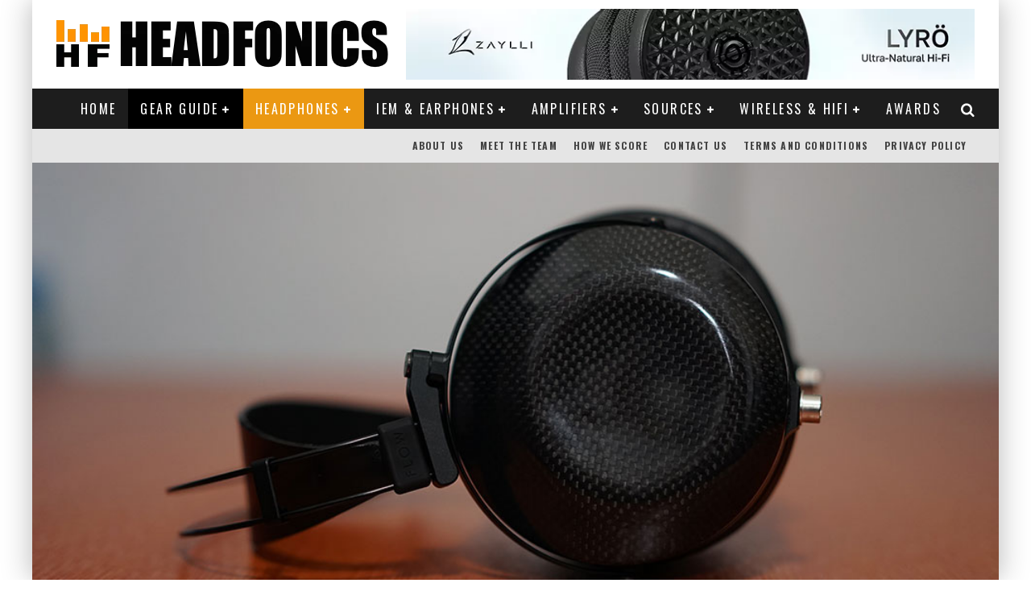

--- FILE ---
content_type: text/html; charset=UTF-8
request_url: https://headfonics.com/dan-clark-audio-ether-c-flow-review/
body_size: 41636
content:
<!DOCTYPE html>
<html lang="en-US" prefix="og: https://ogp.me/ns#">
<head>
	<meta charset="UTF-8">
			<meta name="viewport" content="width=device-width, height=device-height, initial-scale=1.0, minimum-scale=1.0">
	
	<link rel="profile" href="https://gmpg.org/xfn/11">
		<style>img:is([sizes="auto" i], [sizes^="auto," i]) { contain-intrinsic-size: 3000px 1500px }</style>
	<!-- Hubbub v.2.28.0 https://morehubbub.com/ -->
<meta property="og:locale" content="en_US" />
<meta property="og:type" content="article" />
<meta property="og:title" content="Dan Clark Audio Ether C Flow review" />
<meta property="og:description" content="This is a review of the Dan Clark Audio Ether C Flow, which is the company&#039;s flagship closed-back circumaural headphones featuring TrueFlow technology. It is priced at $1799. Disclaimer: This sample was sent to us" />
<meta property="og:url" content="https://headfonics.com/dan-clark-audio-ether-c-flow-review/" />
<meta property="og:site_name" content="Headfonics" />
<meta property="og:updated_time" content="2023-10-17T16:49:02+00:00" />
<meta property="article:published_time" content="2016-12-28T21:20:55+00:00" />
<meta property="article:modified_time" content="2023-10-17T16:49:02+00:00" />
<meta name="twitter:card" content="summary_large_image" />
<meta name="twitter:title" content="Dan Clark Audio Ether C Flow review" />
<meta name="twitter:description" content="This is a review of the Dan Clark Audio Ether C Flow, which is the company&#039;s flagship closed-back circumaural headphones featuring TrueFlow technology. It is priced at $1799. Disclaimer: This sample was sent to us" />
<meta class="flipboard-article" content="This is a review of the Dan Clark Audio Ether C Flow, which is the company&#039;s flagship closed-back circumaural headphones featuring TrueFlow technology. It is priced at $1799. Disclaimer: This sample was sent to us" />
<meta property="og:image" content="https://headfonics.com/wp-content/uploads/2016/12/title-3.jpg" />
<meta name="twitter:image" content="https://headfonics.com/wp-content/uploads/2016/12/title-3.jpg" />
<meta property="og:image:width" content="1000" />
<meta property="og:image:height" content="512" />
<!-- Hubbub v.2.28.0 https://morehubbub.com/ -->

<!-- Search Engine Optimization by Rank Math - https://rankmath.com/ -->
<title>Dan Clark Audio Ether C Flow Review - Headfonics</title><link rel="preload" as="style" href="https://fonts.googleapis.com/css?family=Oswald%3A400%2C700%7COpen%20Sans%3A400%2C700&#038;subset=greek%2Cgreek-ext&#038;display=swap" /><link rel="stylesheet" href="https://fonts.googleapis.com/css?family=Oswald%3A400%2C700%7COpen%20Sans%3A400%2C700&#038;subset=greek%2Cgreek-ext&#038;display=swap" media="print" onload="this.media='all'" /><noscript><link rel="stylesheet" href="https://fonts.googleapis.com/css?family=Oswald%3A400%2C700%7COpen%20Sans%3A400%2C700&#038;subset=greek%2Cgreek-ext&#038;display=swap" /></noscript>
<meta name="description" content="This is a review on the Dan Clark Audio Ether C Flow which is a flagship closed-back headphone using TrueFlow tech."/>
<meta name="robots" content="follow, index, max-snippet:-1, max-video-preview:-1, max-image-preview:large"/>
<link rel="canonical" href="https://headfonics.com/dan-clark-audio-ether-c-flow-review/" />
<link rel="next" href="https://headfonics.com/dan-clark-audio-ether-c-flow-review/2/" />
<meta property="og:locale" content="en_US" />
<meta property="og:type" content="article" />
<meta property="og:title" content="Dan Clark Audio Ether C Flow Review - Headfonics" />
<meta property="og:description" content="This is a review on the Dan Clark Audio Ether C Flow which is a flagship closed-back headphone using TrueFlow tech." />
<meta property="og:url" content="https://headfonics.com/dan-clark-audio-ether-c-flow-review/" />
<meta property="og:site_name" content="Headfonics" />
<meta property="article:publisher" content="https://www.facebook.com/headfonics/" />
<meta property="article:author" content="https://www.facebook.com/headfonics/" />
<meta property="article:tag" content="Dan Clark Audio Reviews" />
<meta property="article:tag" content="Headphone Reviews" />
<meta property="article:tag" content="Our Complete List of Reviews" />
<meta property="article:section" content="Headphones" />
<meta property="og:updated_time" content="2023-10-17T16:49:02+08:00" />
<meta property="fb:app_id" content="966242223397117" />
<meta property="og:image" content="https://headfonics.com/wp-content/uploads/2016/12/title-3.jpg" />
<meta property="og:image:secure_url" content="https://headfonics.com/wp-content/uploads/2016/12/title-3.jpg" />
<meta property="og:image:width" content="1000" />
<meta property="og:image:height" content="512" />
<meta property="og:image:alt" content="Dan Clark Audio Ether C Flow" />
<meta property="og:image:type" content="image/jpeg" />
<meta property="article:published_time" content="2016-12-28T21:20:55+08:00" />
<meta property="article:modified_time" content="2023-10-17T16:49:02+08:00" />
<meta name="twitter:card" content="summary_large_image" />
<meta name="twitter:title" content="Dan Clark Audio Ether C Flow Review - Headfonics" />
<meta name="twitter:description" content="This is a review on the Dan Clark Audio Ether C Flow which is a flagship closed-back headphone using TrueFlow tech." />
<meta name="twitter:site" content="@headfonics" />
<meta name="twitter:creator" content="@headfonics" />
<meta name="twitter:image" content="https://headfonics.com/wp-content/uploads/2016/12/title-3.jpg" />
<meta name="twitter:label1" content="Written by" />
<meta name="twitter:data1" content="Marcus" />
<meta name="twitter:label2" content="Time to read" />
<meta name="twitter:data2" content="21 minutes" />
<script type="application/ld+json" class="rank-math-schema">{"@context":"https://schema.org","@graph":[{"@type":"Place","@id":"https://headfonics.com/#place","address":{"@type":"PostalAddress","streetAddress":"Headfonics House, 7-C EJ Umandap Road","addressLocality":"Puerto Princesa City","addressRegion":"Palawan","postalCode":"5300","addressCountry":"Philippines"}},{"@type":"Organization","@id":"https://headfonics.com/#organization","name":"Headfonics","url":"https://headfonics.com","sameAs":["https://www.facebook.com/headfonics/","https://twitter.com/headfonics","https://www.instagram.com/headfonics_hfs/","https://www.reddit.com/r/Headfonics/","https://www.pinterest.com/headfonics/","https://www.linkedin.com/company/headfonics/","https://www.tumblr.com/blog/headfonics","https://www.threads.net/@headfonics_hfs"],"email":"info@headfonics.com","address":{"@type":"PostalAddress","streetAddress":"Headfonics House, 7-C EJ Umandap Road","addressLocality":"Puerto Princesa City","addressRegion":"Palawan","postalCode":"5300","addressCountry":"Philippines"},"logo":{"@type":"ImageObject","@id":"https://headfonics.com/#logo","url":"https://headfonics.com/wp-content/uploads/2014/11/favicon-1.png","contentUrl":"https://headfonics.com/wp-content/uploads/2014/11/favicon-1.png","caption":"Headfonics","inLanguage":"en-US","width":"512","height":"512"},"description":"Headfonics was established in April 2011 with a mission to bring independently researched and written format subjective reviews covering all aspects of the portable and desktop audio market.\r\n\r\nOur target markets include most English-speaking nations but primarily the US Market, hence most of the indicative pricing in our reviews is stated in US dollar formats.\r\n\r\nOur key audience is the portable audio-focused audiophile community with budgets ranging from entry-level to high-end. \r\n\r\nWe currently have a team of 6 regular reviewers, 1 senior review and the Editor and Founder who started the website in 2011. ","foundingDate":"April 2011","location":{"@id":"https://headfonics.com/#place"}},{"@type":"WebSite","@id":"https://headfonics.com/#website","url":"https://headfonics.com","name":"Headfonics","publisher":{"@id":"https://headfonics.com/#organization"},"inLanguage":"en-US"},{"@type":"ImageObject","@id":"https://headfonics.com/wp-content/uploads/2016/12/title-3.jpg","url":"https://headfonics.com/wp-content/uploads/2016/12/title-3.jpg","width":"1000","height":"512","caption":"Dan Clark Audio Ether C Flow","inLanguage":"en-US"},{"@type":"BreadcrumbList","@id":"https://headfonics.com/dan-clark-audio-ether-c-flow-review/#breadcrumb","itemListElement":[{"@type":"ListItem","position":"1","item":{"@id":"https://headfonics.com","name":"Home"}},{"@type":"ListItem","position":"2","item":{"@id":"https://headfonics.com/category/headphones/","name":"Headphones"}},{"@type":"ListItem","position":"3","item":{"@id":"https://headfonics.com/dan-clark-audio-ether-c-flow-review/","name":"Dan Clark Audio Ether C Flow review"}}]},{"@type":"WebPage","@id":"https://headfonics.com/dan-clark-audio-ether-c-flow-review/#webpage","url":"https://headfonics.com/dan-clark-audio-ether-c-flow-review/","name":"Dan Clark Audio Ether C Flow Review - Headfonics","datePublished":"2016-12-28T21:20:55+08:00","dateModified":"2023-10-17T16:49:02+08:00","isPartOf":{"@id":"https://headfonics.com/#website"},"primaryImageOfPage":{"@id":"https://headfonics.com/wp-content/uploads/2016/12/title-3.jpg"},"inLanguage":"en-US","breadcrumb":{"@id":"https://headfonics.com/dan-clark-audio-ether-c-flow-review/#breadcrumb"}},{"@type":"Person","@id":"https://headfonics.com/author/marcusd/","name":"Marcus","description":"Marcus is the Founder &amp; Owner of headfonics.com since 2011, and a former music journalist for regional printed newspapers for several years.","url":"https://headfonics.com/author/marcusd/","image":{"@type":"ImageObject","@id":"https://secure.gravatar.com/avatar/e246d402d4f6297d501ad290dfba44b0?s=96&amp;d=mm&amp;r=g","url":"https://secure.gravatar.com/avatar/e246d402d4f6297d501ad290dfba44b0?s=96&amp;d=mm&amp;r=g","caption":"Marcus","inLanguage":"en-US"},"sameAs":["https://headfonics.com","https://www.facebook.com/headfonics/","https://twitter.com/headfonics","https://flipboard.com/@marcusdowney1"],"worksFor":{"@id":"https://headfonics.com/#organization"}},{"@type":"Article","headline":"Dan Clark Audio Ether C Flow Review - Headfonics","keywords":"Ether C","datePublished":"2016-12-28T21:20:55+08:00","dateModified":"2023-10-17T16:49:02+08:00","articleSection":"$1000+, Headphones, Planar","author":{"@id":"https://headfonics.com/author/marcusd/","name":"Marcus"},"publisher":{"@id":"https://headfonics.com/#organization"},"description":"This is a review on the Dan Clark Audio Ether C Flow which is a flagship closed-back headphone using TrueFlow tech.","name":"Dan Clark Audio Ether C Flow Review - Headfonics","@id":"https://headfonics.com/dan-clark-audio-ether-c-flow-review/#richSnippet","isPartOf":{"@id":"https://headfonics.com/dan-clark-audio-ether-c-flow-review/#webpage"},"image":{"@id":"https://headfonics.com/wp-content/uploads/2016/12/title-3.jpg"},"inLanguage":"en-US","mainEntityOfPage":{"@id":"https://headfonics.com/dan-clark-audio-ether-c-flow-review/#webpage"}}]}</script>
<!-- /Rank Math WordPress SEO plugin -->

<link rel='dns-prefetch' href='//scripts.mediavine.com' />
<link rel='dns-prefetch' href='//fonts.googleapis.com' />
<link rel='dns-prefetch' href='//maps.googleapis.com' />
<link rel='dns-prefetch' href='//maps.gstatic.com' />
<link rel='dns-prefetch' href='//fonts.gstatic.com' />
<link rel='dns-prefetch' href='//ajax.googleapis.com' />
<link rel='dns-prefetch' href='//apis.google.com' />
<link rel='dns-prefetch' href='//google-analytics.com' />
<link rel='dns-prefetch' href='//www.google-analytics.com' />
<link rel='dns-prefetch' href='//ssl.google-analytics.com' />
<link rel='dns-prefetch' href='//youtube.com' />
<link rel='dns-prefetch' href='//api.pinterest.com' />
<link rel='dns-prefetch' href='//cdnjs.cloudflare.com' />
<link rel='dns-prefetch' href='//pixel.wp.com' />
<link rel='dns-prefetch' href='//connect.facebook.net' />
<link rel='dns-prefetch' href='//platform.twitter.com' />
<link rel='dns-prefetch' href='//syndication.twitter.com' />
<link rel='dns-prefetch' href='//platform.instagram.com' />
<link rel='dns-prefetch' href='//disqus.com' />
<link rel='dns-prefetch' href='//sitename.disqus.com' />
<link rel='dns-prefetch' href='//s7.addthis.com' />
<link rel='dns-prefetch' href='//platform.linkedin.com' />
<link rel='dns-prefetch' href='//w.sharethis.com' />
<link rel='dns-prefetch' href='//s0.wp.com' />
<link rel='dns-prefetch' href='//s.gravatar.com' />
<link rel='dns-prefetch' href='//stats.wp.com' />
<link href='https://fonts.gstatic.com' crossorigin rel='preconnect' />
<link rel="alternate" type="application/rss+xml" title="Headfonics &raquo; Feed" href="https://headfonics.com/feed/" />
<link rel="alternate" type="application/rss+xml" title="Headfonics &raquo; Comments Feed" href="https://headfonics.com/comments/feed/" />
<link rel="alternate" type="application/rss+xml" title="Headfonics &raquo; Dan Clark Audio Ether C Flow review Comments Feed" href="https://headfonics.com/dan-clark-audio-ether-c-flow-review/feed/" />
<!-- headfonics.com is managing ads with Advanced Ads 2.0.16 – https://wpadvancedads.com/ --><!--noptimize--><script id="headf-ready">
			window.advanced_ads_ready=function(e,a){a=a||"complete";var d=function(e){return"interactive"===a?"loading"!==e:"complete"===e};d(document.readyState)?e():document.addEventListener("readystatechange",(function(a){d(a.target.readyState)&&e()}),{once:"interactive"===a})},window.advanced_ads_ready_queue=window.advanced_ads_ready_queue||[];		</script>
		<!--/noptimize--><style id='wp-emoji-styles-inline-css' type='text/css'>

	img.wp-smiley, img.emoji {
		display: inline !important;
		border: none !important;
		box-shadow: none !important;
		height: 1em !important;
		width: 1em !important;
		margin: 0 0.07em !important;
		vertical-align: -0.1em !important;
		background: none !important;
		padding: 0 !important;
	}
</style>
<link rel='stylesheet' id='wp-block-library-css' href='https://headfonics.com/wp-includes/css/dist/block-library/style.min.css?ver=c95fee0f9f6b39e93132991975f11e89' type='text/css' media='all' />
<style id='social-pug-action-button-style-inline-css' type='text/css'>
.dpsp-action-buttons{align-items:stretch!important;display:flex;flex-wrap:wrap;gap:var(--wp--style--block-gap,.5em)}.dpsp-action-button__link{align-items:center;display:inline-flex!important;flex-wrap:wrap;gap:.5em;justify-content:center;text-decoration:none}.dpsp-action-button{margin-block-start:0!important}.dpsp-action-button__icon svg{height:100%;width:100%;fill:currentColor;display:block;overflow:visible}.dpsp-action-button__icon{align-items:center;display:inline-flex!important;flex-shrink:0;flex:0 0 auto;height:32px;justify-content:center;line-height:1;transform:scale(75%);vertical-align:middle;width:32px}.dpsp-action-button__label{word-break:normal!important}.dpsp-action-button.is-style-outline .wp-block-button__link{background:#0000 none;border:1px solid;color:currentColor;padding:calc(1rem - 1px) calc(2.25rem - 1px)}.dpsp-action-button.wp-block-button__width-33{width:calc(33.33333% - var(--wp--style--block-gap, .5em)*2/3)}.dpsp-action-button.wp-block-button__width-66{width:calc(66% - var(--wp--style--block-gap, .5em)*.5)}.dpsp-action-button.wp-block-button__width-100,.dpsp-action-button.wp-block-button__width-100 a{width:100%!important}@media screen and (max-width:480px){.dpsp-action-button.wp-block-button__mobile-width-25{flex-basis:auto!important;width:calc(25% - var(--wp--style--block-gap, .5em)*2/4)!important}.dpsp-action-button.wp-block-button__mobile-width-33{flex-basis:auto!important;width:calc(33.33333% - var(--wp--style--block-gap, .5em)*2/3)!important}.dpsp-action-button.wp-block-button__mobile-width-50{flex-basis:auto!important;width:calc(50% - var(--wp--style--block-gap, .5em)*2/2)!important}.dpsp-action-button.wp-block-button__mobile-width-66{flex-basis:auto!important;width:calc(66% - var(--wp--style--block-gap, .5em)*.5)!important}.dpsp-action-button.wp-block-button__mobile-width-75{flex-basis:auto!important;width:calc(75% - var(--wp--style--block-gap, .5em)*.5)!important}:not(.block-editor__container *) .dpsp-action-button.wp-block-button__mobile-width-100{width:100%!important}}.feast-plugin .entry-content .dpsp-action-button__link.has-background{margin:0!important;padding:calc(.667em + 2px) calc(1.333em + 2px)!important}.wp-theme-kadence .content-wrap .entry-content .dpsp-action-button__link.has-background{padding:.4em 1em!important}

</style>
<style id='classic-theme-styles-inline-css' type='text/css'>
/*! This file is auto-generated */
.wp-block-button__link{color:#fff;background-color:#32373c;border-radius:9999px;box-shadow:none;text-decoration:none;padding:calc(.667em + 2px) calc(1.333em + 2px);font-size:1.125em}.wp-block-file__button{background:#32373c;color:#fff;text-decoration:none}
</style>
<style id='global-styles-inline-css' type='text/css'>
:root{--wp--preset--aspect-ratio--square: 1;--wp--preset--aspect-ratio--4-3: 4/3;--wp--preset--aspect-ratio--3-4: 3/4;--wp--preset--aspect-ratio--3-2: 3/2;--wp--preset--aspect-ratio--2-3: 2/3;--wp--preset--aspect-ratio--16-9: 16/9;--wp--preset--aspect-ratio--9-16: 9/16;--wp--preset--color--black: #000000;--wp--preset--color--cyan-bluish-gray: #abb8c3;--wp--preset--color--white: #ffffff;--wp--preset--color--pale-pink: #f78da7;--wp--preset--color--vivid-red: #cf2e2e;--wp--preset--color--luminous-vivid-orange: #ff6900;--wp--preset--color--luminous-vivid-amber: #fcb900;--wp--preset--color--light-green-cyan: #7bdcb5;--wp--preset--color--vivid-green-cyan: #00d084;--wp--preset--color--pale-cyan-blue: #8ed1fc;--wp--preset--color--vivid-cyan-blue: #0693e3;--wp--preset--color--vivid-purple: #9b51e0;--wp--preset--gradient--vivid-cyan-blue-to-vivid-purple: linear-gradient(135deg,rgba(6,147,227,1) 0%,rgb(155,81,224) 100%);--wp--preset--gradient--light-green-cyan-to-vivid-green-cyan: linear-gradient(135deg,rgb(122,220,180) 0%,rgb(0,208,130) 100%);--wp--preset--gradient--luminous-vivid-amber-to-luminous-vivid-orange: linear-gradient(135deg,rgba(252,185,0,1) 0%,rgba(255,105,0,1) 100%);--wp--preset--gradient--luminous-vivid-orange-to-vivid-red: linear-gradient(135deg,rgba(255,105,0,1) 0%,rgb(207,46,46) 100%);--wp--preset--gradient--very-light-gray-to-cyan-bluish-gray: linear-gradient(135deg,rgb(238,238,238) 0%,rgb(169,184,195) 100%);--wp--preset--gradient--cool-to-warm-spectrum: linear-gradient(135deg,rgb(74,234,220) 0%,rgb(151,120,209) 20%,rgb(207,42,186) 40%,rgb(238,44,130) 60%,rgb(251,105,98) 80%,rgb(254,248,76) 100%);--wp--preset--gradient--blush-light-purple: linear-gradient(135deg,rgb(255,206,236) 0%,rgb(152,150,240) 100%);--wp--preset--gradient--blush-bordeaux: linear-gradient(135deg,rgb(254,205,165) 0%,rgb(254,45,45) 50%,rgb(107,0,62) 100%);--wp--preset--gradient--luminous-dusk: linear-gradient(135deg,rgb(255,203,112) 0%,rgb(199,81,192) 50%,rgb(65,88,208) 100%);--wp--preset--gradient--pale-ocean: linear-gradient(135deg,rgb(255,245,203) 0%,rgb(182,227,212) 50%,rgb(51,167,181) 100%);--wp--preset--gradient--electric-grass: linear-gradient(135deg,rgb(202,248,128) 0%,rgb(113,206,126) 100%);--wp--preset--gradient--midnight: linear-gradient(135deg,rgb(2,3,129) 0%,rgb(40,116,252) 100%);--wp--preset--font-size--small: 13px;--wp--preset--font-size--medium: 20px;--wp--preset--font-size--large: 36px;--wp--preset--font-size--x-large: 42px;--wp--preset--spacing--20: 0.44rem;--wp--preset--spacing--30: 0.67rem;--wp--preset--spacing--40: 1rem;--wp--preset--spacing--50: 1.5rem;--wp--preset--spacing--60: 2.25rem;--wp--preset--spacing--70: 3.38rem;--wp--preset--spacing--80: 5.06rem;--wp--preset--shadow--natural: 6px 6px 9px rgba(0, 0, 0, 0.2);--wp--preset--shadow--deep: 12px 12px 50px rgba(0, 0, 0, 0.4);--wp--preset--shadow--sharp: 6px 6px 0px rgba(0, 0, 0, 0.2);--wp--preset--shadow--outlined: 6px 6px 0px -3px rgba(255, 255, 255, 1), 6px 6px rgba(0, 0, 0, 1);--wp--preset--shadow--crisp: 6px 6px 0px rgba(0, 0, 0, 1);}:where(.is-layout-flex){gap: 0.5em;}:where(.is-layout-grid){gap: 0.5em;}body .is-layout-flex{display: flex;}.is-layout-flex{flex-wrap: wrap;align-items: center;}.is-layout-flex > :is(*, div){margin: 0;}body .is-layout-grid{display: grid;}.is-layout-grid > :is(*, div){margin: 0;}:where(.wp-block-columns.is-layout-flex){gap: 2em;}:where(.wp-block-columns.is-layout-grid){gap: 2em;}:where(.wp-block-post-template.is-layout-flex){gap: 1.25em;}:where(.wp-block-post-template.is-layout-grid){gap: 1.25em;}.has-black-color{color: var(--wp--preset--color--black) !important;}.has-cyan-bluish-gray-color{color: var(--wp--preset--color--cyan-bluish-gray) !important;}.has-white-color{color: var(--wp--preset--color--white) !important;}.has-pale-pink-color{color: var(--wp--preset--color--pale-pink) !important;}.has-vivid-red-color{color: var(--wp--preset--color--vivid-red) !important;}.has-luminous-vivid-orange-color{color: var(--wp--preset--color--luminous-vivid-orange) !important;}.has-luminous-vivid-amber-color{color: var(--wp--preset--color--luminous-vivid-amber) !important;}.has-light-green-cyan-color{color: var(--wp--preset--color--light-green-cyan) !important;}.has-vivid-green-cyan-color{color: var(--wp--preset--color--vivid-green-cyan) !important;}.has-pale-cyan-blue-color{color: var(--wp--preset--color--pale-cyan-blue) !important;}.has-vivid-cyan-blue-color{color: var(--wp--preset--color--vivid-cyan-blue) !important;}.has-vivid-purple-color{color: var(--wp--preset--color--vivid-purple) !important;}.has-black-background-color{background-color: var(--wp--preset--color--black) !important;}.has-cyan-bluish-gray-background-color{background-color: var(--wp--preset--color--cyan-bluish-gray) !important;}.has-white-background-color{background-color: var(--wp--preset--color--white) !important;}.has-pale-pink-background-color{background-color: var(--wp--preset--color--pale-pink) !important;}.has-vivid-red-background-color{background-color: var(--wp--preset--color--vivid-red) !important;}.has-luminous-vivid-orange-background-color{background-color: var(--wp--preset--color--luminous-vivid-orange) !important;}.has-luminous-vivid-amber-background-color{background-color: var(--wp--preset--color--luminous-vivid-amber) !important;}.has-light-green-cyan-background-color{background-color: var(--wp--preset--color--light-green-cyan) !important;}.has-vivid-green-cyan-background-color{background-color: var(--wp--preset--color--vivid-green-cyan) !important;}.has-pale-cyan-blue-background-color{background-color: var(--wp--preset--color--pale-cyan-blue) !important;}.has-vivid-cyan-blue-background-color{background-color: var(--wp--preset--color--vivid-cyan-blue) !important;}.has-vivid-purple-background-color{background-color: var(--wp--preset--color--vivid-purple) !important;}.has-black-border-color{border-color: var(--wp--preset--color--black) !important;}.has-cyan-bluish-gray-border-color{border-color: var(--wp--preset--color--cyan-bluish-gray) !important;}.has-white-border-color{border-color: var(--wp--preset--color--white) !important;}.has-pale-pink-border-color{border-color: var(--wp--preset--color--pale-pink) !important;}.has-vivid-red-border-color{border-color: var(--wp--preset--color--vivid-red) !important;}.has-luminous-vivid-orange-border-color{border-color: var(--wp--preset--color--luminous-vivid-orange) !important;}.has-luminous-vivid-amber-border-color{border-color: var(--wp--preset--color--luminous-vivid-amber) !important;}.has-light-green-cyan-border-color{border-color: var(--wp--preset--color--light-green-cyan) !important;}.has-vivid-green-cyan-border-color{border-color: var(--wp--preset--color--vivid-green-cyan) !important;}.has-pale-cyan-blue-border-color{border-color: var(--wp--preset--color--pale-cyan-blue) !important;}.has-vivid-cyan-blue-border-color{border-color: var(--wp--preset--color--vivid-cyan-blue) !important;}.has-vivid-purple-border-color{border-color: var(--wp--preset--color--vivid-purple) !important;}.has-vivid-cyan-blue-to-vivid-purple-gradient-background{background: var(--wp--preset--gradient--vivid-cyan-blue-to-vivid-purple) !important;}.has-light-green-cyan-to-vivid-green-cyan-gradient-background{background: var(--wp--preset--gradient--light-green-cyan-to-vivid-green-cyan) !important;}.has-luminous-vivid-amber-to-luminous-vivid-orange-gradient-background{background: var(--wp--preset--gradient--luminous-vivid-amber-to-luminous-vivid-orange) !important;}.has-luminous-vivid-orange-to-vivid-red-gradient-background{background: var(--wp--preset--gradient--luminous-vivid-orange-to-vivid-red) !important;}.has-very-light-gray-to-cyan-bluish-gray-gradient-background{background: var(--wp--preset--gradient--very-light-gray-to-cyan-bluish-gray) !important;}.has-cool-to-warm-spectrum-gradient-background{background: var(--wp--preset--gradient--cool-to-warm-spectrum) !important;}.has-blush-light-purple-gradient-background{background: var(--wp--preset--gradient--blush-light-purple) !important;}.has-blush-bordeaux-gradient-background{background: var(--wp--preset--gradient--blush-bordeaux) !important;}.has-luminous-dusk-gradient-background{background: var(--wp--preset--gradient--luminous-dusk) !important;}.has-pale-ocean-gradient-background{background: var(--wp--preset--gradient--pale-ocean) !important;}.has-electric-grass-gradient-background{background: var(--wp--preset--gradient--electric-grass) !important;}.has-midnight-gradient-background{background: var(--wp--preset--gradient--midnight) !important;}.has-small-font-size{font-size: var(--wp--preset--font-size--small) !important;}.has-medium-font-size{font-size: var(--wp--preset--font-size--medium) !important;}.has-large-font-size{font-size: var(--wp--preset--font-size--large) !important;}.has-x-large-font-size{font-size: var(--wp--preset--font-size--x-large) !important;}
:where(.wp-block-post-template.is-layout-flex){gap: 1.25em;}:where(.wp-block-post-template.is-layout-grid){gap: 1.25em;}
:where(.wp-block-columns.is-layout-flex){gap: 2em;}:where(.wp-block-columns.is-layout-grid){gap: 2em;}
:root :where(.wp-block-pullquote){font-size: 1.5em;line-height: 1.6;}
</style>
<link rel='stylesheet' id='gn-frontend-gnfollow-style-css' href='https://headfonics.com/wp-content/plugins/gn-publisher/assets/css/gn-frontend-gnfollow.min.css?ver=1.5.26' type='text/css' media='all' />
<link data-minify="1" rel='stylesheet' id='wpa-css-css' href='https://headfonics.com/wp-content/cache/min/1/wp-content/plugins/honeypot/includes/css/wpa.css?ver=1769252251' type='text/css' media='all' />
<link rel='stylesheet' id='lets-review-api-css' href='https://headfonics.com/wp-content/plugins/lets-review/assets/css/style-api.min.css?ver=3.4.3' type='text/css' media='all' />
<link rel='stylesheet' id='font-awesome-css' href='https://headfonics.com/wp-content/plugins/lets-review/assets/fonts/fontawesome/css/fontawesome.min.css?ver=3.4.3' type='text/css' media='all' />
<link data-minify="1" rel='stylesheet' id='font-awesome-regular-css' href='https://headfonics.com/wp-content/cache/min/1/wp-content/plugins/lets-review/assets/fonts/fontawesome/css/regular.min.css?ver=1769252251' type='text/css' media='all' />
<link data-minify="1" rel='stylesheet' id='font-awesome-solid-css' href='https://headfonics.com/wp-content/cache/min/1/wp-content/plugins/lets-review/assets/fonts/fontawesome/css/solid.min.css?ver=1769252251' type='text/css' media='all' />
<link rel='stylesheet' id='lets-review-css' href='https://headfonics.com/wp-content/plugins/lets-review/assets/css/style.min.css?ver=3.4.3' type='text/css' media='all' />

<!--[if IE]>
<link rel='stylesheet' id='valenti-ie9-css' href='https://headfonics.com/wp-content/themes/valenti/assets/css/ie.css?ver=5.6.3.9' type='text/css' media='all' />
<![endif]-->
<link rel='stylesheet' id='swipebox-css' href='https://headfonics.com/wp-content/themes/valenti/assets/css/swipebox.min.css?ver=1.4.4.1' type='text/css' media='all' />
<link data-minify="1" rel='stylesheet' id='valenti-style-css' href='https://headfonics.com/wp-content/cache/min/1/wp-content/themes/valenti/assets/css/style.min.css?ver=1769252251' type='text/css' media='all' />
<style id='valenti-style-inline-css' type='text/css'>
body{ color:#545454}.entry-content h1, .entry-content h2, .entry-content h3, .entry-content h4, .entry-content h5, .entry-content h6{ color:#333333}.link-color-wrap a, .block-wrap-code .block a{ color:#cc7300}.link-color-wrap a:hover, .block-wrap-code .block a:hover{ color:#1a75ca}body{font-family:'Open Sans',sans-serif;font-size:18px;font-weight:400;line-height:1.9;text-transform:none;}.excerpt{font-family:'Open Sans',sans-serif;font-size:14px;font-weight:400;line-height:1.666;text-transform:none;}.preview-thumbnail .title, .preview-review .title{font-family:'Oswald',sans-serif;font-size:14px;font-weight:700;line-height:1.3;text-transform:none;}.byline{font-family:'Oswald',sans-serif;font-size:11px;font-weight:400;letter-spacing:0.1em;line-height:1.3;text-transform:none;}.hero-meta .byline{font-family:'Oswald',sans-serif;font-size:11px;font-weight:400;letter-spacing:0.05em;line-height:1.3;text-transform:none;}.tipi-button{font-family:'Oswald',sans-serif;font-size:14px;font-weight:700;letter-spacing:0.1em;text-transform:uppercase;}.secondary-menu-wrap, .secondary-menu-wrap .sub-menu a:not(.tipi-button){font-family:'Oswald',sans-serif;font-size:14px;font-weight:700;letter-spacing:0.1em;line-height:1;text-transform:uppercase;}.footer-menu{font-family:'Oswald',sans-serif;font-size:12px;font-weight:400;line-height:1;text-transform:none;}.site-footer .textwidget{font-family:'Open Sans',sans-serif;font-size:14px;font-weight:400;line-height:1.666;text-transform:none;}.copyright{font-family:'Open Sans',sans-serif;font-size:12px;font-weight:400;line-height:1;text-transform:none;}.preview-slider.title-s .title{font-family:'Oswald',sans-serif;font-size:14px;font-weight:700;letter-spacing:0.04em;line-height:1.4;text-transform:uppercase;}.preview-slider.title-m .title{font-family:'Oswald',sans-serif;font-size:14px;font-weight:700;letter-spacing:0.04em;line-height:1.4;text-transform:uppercase;}.preview-slider.title-l .title{font-family:'Oswald',sans-serif;font-size:14px;font-weight:700;letter-spacing:0.04em;line-height:1.4;text-transform:uppercase;}.preview-slider.title-xl .title{font-family:'Oswald',sans-serif;font-size:14px;font-weight:700;letter-spacing:0.04em;line-height:1.4;text-transform:uppercase;}.preview-grid.title-xs .title{font-family:'Oswald',sans-serif;font-size:14px;font-weight:700;letter-spacing:0.04em;line-height:1.4;text-transform:uppercase;}.preview-grid.title-s .title{font-family:'Oswald',sans-serif;font-size:14px;font-weight:700;letter-spacing:0.04em;line-height:1.4;text-transform:uppercase;}.preview-grid.title-m .title{font-family:'Oswald',sans-serif;font-size:14px;font-weight:700;letter-spacing:0.04em;line-height:1.4;text-transform:uppercase;}.preview-grid.title-l .title{font-family:'Oswald',sans-serif;font-size:14px;font-weight:700;letter-spacing:0.04em;line-height:1.4;text-transform:uppercase;}.preview-classic .title{font-family:'Oswald',sans-serif;font-size:14px;font-weight:700;letter-spacing:0.05em;line-height:1.3;text-transform:none;}.preview-2 .title{font-family:'Oswald',sans-serif;font-size:14px;font-weight:700;letter-spacing:0.05em;line-height:1.3;text-transform:none;}.entry-content blockquote, .entry-content blockquote p{font-family:'Oswald',sans-serif;font-size:18px;font-style:italic;font-weight:400;line-height:1.5;text-transform:none;}.hero-wrap .caption, .gallery-block__wrap .caption, figcaption{font-family:'Open Sans',sans-serif;font-size:10px;font-weight:400;line-height:1.2;text-transform:none;}.main-navigation .horizontal-menu > li > a{font-family:'Oswald',sans-serif;font-size:14px;font-weight:400;letter-spacing:0.15em;line-height:1;text-transform:uppercase;}.sub-menu a:not(.tipi-button){font-family:'Oswald',sans-serif;font-size:14px;font-weight:400;letter-spacing:0.13em;line-height:1.6;text-transform:uppercase;}.hero-meta.tipi-s-typo .title{font-family:'Oswald',sans-serif;font-size:20px;font-weight:700;line-height:1.3;text-transform:none;}.hero-meta.tipi-m-typo .title{font-family:'Oswald',sans-serif;font-size:22px;font-weight:700;line-height:1.3;text-transform:none;}.hero-meta.tipi-l-typo .title{font-family:'Oswald',sans-serif;font-size:24px;font-weight:700;line-height:1.3;text-transform:none;}.entry-content h2{font-family:'Oswald',sans-serif;font-size:26px;font-weight:700;letter-spacing:0.07em;line-height:1.3;text-transform:none;}.entry-content h3{font-family:'Oswald',sans-serif;font-size:22px;font-weight:700;letter-spacing:0.07em;line-height:1.3;text-transform:none;}.entry-content h4{font-family:'Oswald',sans-serif;font-size:18px;font-weight:700;letter-spacing:0.07em;line-height:1.3;text-transform:none;}.entry-content h5{font-family:'Oswald',sans-serif;font-size:16px;font-weight:700;letter-spacing:0.07em;line-height:1.3;text-transform:none;}.widget-title{font-family:'Oswald',sans-serif;font-size:14px;font-weight:700;letter-spacing:0.1em;line-height:1.3;text-transform:uppercase;}.block-title-wrap .title{font-family:'Oswald',sans-serif;font-size:16px;font-weight:700;letter-spacing:0.16em;line-height:1.8;text-transform:uppercase;}.block-subtitle{font-family:'Open Sans',sans-serif;font-size:15px;font-weight:700;letter-spacing:0.1em;line-height:1.3;text-transform:none;}.preview-classic { padding-bottom: 30px; }.block-wrap-classic .block ~ .block { padding-top: 30px; }.preview-thumbnail { padding-bottom: 20px; }.valenti-widget .preview-thumbnail { padding-bottom: 15px; }.block-title-inner{ border-bottom:3px solid #161616;}.site-footer > .bg-area{ border-top:20px solid #333333;}.footer-widget-wrap{ border-right:1px solid #333333;}.split-1:not(.preview-thumbnail) .mask {
		-webkit-flex: 0 0 40%;
		-ms-flex: 0 0 40%;
		flex: 0 0 40%;
		width: 40%;
	}.footer-lower {
		padding-top: 30px;
		padding-bottom: 30px;
	}.footer-widget-wrap {
		padding-top: 25px;
		padding-bottom: 25px;
	}.main-menu > li > a {
		padding-top: 17px;
		padding-bottom: 17px;
	}.main-navigation .main-nav-wrap > .menu-icons a{padding-left:10px;}.main-navigation .main-nav-wrap > .menu-icons a{padding-right:10px;}.main-navigation .main-nav-wrap > .menu-icons {margin-right:-10px;}.main-navigation .main-nav-wrap .menu-icons > li > a {font-size:18px;}.secondary-menu-wrap .menu-icons a{padding-left:10px;}.secondary-menu-wrap .menu-icons a{padding-right:10px;}.secondary-menu-wrap .menu-icons {margin-right:-10px;}.secondary-menu-wrap .menu-icons > li > a {font-size:16px;}.accent--color, .bbp-submit-wrapper button, .bbp-submit-wrapper button:visited, .buddypress .cb-cat-header .title a, .woocommerce .star-rating:before, .woocommerce-page .star-rating:before, .woocommerce .star-rating span, .woocommerce-page .star-rating span, .woocommerce .stars a {
		color:#eb9812;
	}.bbp-submit-wrapper button, #buddypress button:hover, #buddypress a.button:hover, #buddypress a.button:focus, #buddypress input[type=submit]:hover, #buddypress input[type=button]:hover, #buddypress input[type=reset]:hover, #buddypress ul.button-nav li a:hover, #buddypress ul.button-nav li.current a, #buddypress div.generic-button a:hover, #buddypress .comment-reply-link:hover, #buddypress .activity-list li.load-more:hover, #buddypress #groups-list .generic-button a:hover {
		border-color: #eb9812;
	}.sidebar-widget .widget-title, .cb-cat-header, .site-footer .footer-widget-area .widget-title span, #wp-calendar caption, #buddypress #members-list .cb-member-list-box .item .item-title, #buddypress div.item-list-tabs ul li.selected, #buddypress div.item-list-tabs ul li.current, #buddypress .item-list-tabs ul li:hover, .woocommerce div.product .woocommerce-tabs ul.tabs li.active,
	.author-page-box {
		border-bottom-color: #eb9812 ;
	}.cb-highlight, #buddypress button:hover, #buddypress a.button:hover, #buddypress a.button:focus, #buddypress input[type=submit]:hover, #buddypress input[type=button]:hover, #buddypress input[type=reset]:hover, #buddypress ul.button-nav li a:hover, #buddypress ul.button-nav li.current a, #buddypress div.generic-button a:hover, #buddypress .comment-reply-link:hover, #buddypress .activity-list li.load-more:hover, #buddypress #groups-list .generic-button a:hover {
		background-color: #eb9812;
	}.font-b { font-family: 'Open Sans',sans-serif; }h1, h2, h3, h4, h5, h6, .font-h, #bbp-user-navigation, .product_meta, .price, .woocommerce-review-link, .cart_item, .cart-collaterals .cart_totals th { font-family: 'Oswald',sans-serif }.site-mob-header:not(.site-mob-header-11) .header-padding .logo-main-wrap, .site-mob-header:not(.site-mob-header-11) .header-padding .icons-wrap a, .site-mob-header-11 .header-padding {
		padding-top: 15px;
		padding-bottom: 15px;
	}.site-header .header-padding {
		padding-top: 10px;
		padding-bottom: 10px;
	}.site-footer .bg-area{background-color: #1c1d1e;}.site-footer .background{background-position: center center;}.site-footer,.site-footer a{color: #e5e5e5;}.footer-widget-area{background-color: #272727;}.footer-widget-area{background-position: center center;}.footer-widget-area,.footer-widget-area a{color: #e5e5e5;}.grid-spacing { border-top-width: 3px; }.preview-slider.tile-overlay--1:after, .preview-slider.tile-overlay--2 .meta:after { opacity: 0.25; }.preview-grid.tile-overlay--1:after, .preview-grid.tile-overlay--2 .meta:after { opacity: 0.2; }.main-navigation-border { border-bottom-color: #161616; }@media only screen and (min-width: 481px) {.slider-spacing { margin-right: 3px;}.block-wrap-slider .slider { padding-top: 3px;}.grid-spacing { border-right-width: 3px; }.block-wrap-grid:not(.block-wrap-81) .block { width: calc( 100% + 3px ); }}@media only screen and (min-width: 768px) {.grid-spacing { border-right-width: 3px; }.block-wrap-55 .slide { margin-right: 3px!important; }.block-wrap-grid:not(.block-wrap-81) .block { width: calc( 100% + 3px ); }.preview-slider.tile-overlay--1:hover:after, .preview-slider.tile-overlay--2.tile-overlay--gradient:hover:after, .preview-slider.tile-overlay--2:hover .meta:after { opacity: 0.75 ; }.preview-grid.tile-overlay--1:hover:after, .preview-grid.tile-overlay--2.tile-overlay--gradient:hover:after, .preview-grid.tile-overlay--2:hover .meta:after { opacity: 0.3 ; }}@media only screen and (min-width: 1020px) {.hero-meta .byline{font-size:14px;}.tipi-button{font-size:12px;}.secondary-menu-wrap, .secondary-menu-wrap .sub-menu a:not(.tipi-button){font-size:12px;}.site-footer .textwidget{font-size:16px;}.preview-slider.title-s .title{font-size:16px;}.preview-slider.title-m .title{font-size:20px;}.preview-slider.title-l .title{font-size:30px;}.preview-slider.title-xl .title{font-size:40px;}.preview-grid.title-xs .title{font-size:16px;}.preview-grid.title-s .title{font-size:20px;}.preview-grid.title-m .title{font-size:32px;}.preview-grid.title-l .title{font-size:38px;}.preview-classic .title{font-size:18px;}.preview-2 .title{font-size:22px;}.main-navigation .horizontal-menu > li > a{font-size:16px;}.hero-meta.tipi-s-typo .title{font-size:30px;}.hero-meta.tipi-m-typo .title{font-size:34px;}.hero-meta.tipi-l-typo .title{font-size:34px;}.widget-title{font-size:20px;}.block-title-wrap .title{font-size:22px;}}@media only screen and (min-width: 1200px) {.site {}}@media only screen and (min-width: 1200px) {
#cb-full-width-featured-img {  height: 520px; }
}

.cb-design-1 .cb-review-block {  border-top: 0; }

.lets-review-design-1.lets-review-skin-1 .lets-review-block {
    margin-top: 0;
}

.cb-review-ext-box .score-level-0 { display: none; }

.lets-review-block__main-title + .lets-review-block__conclusion__wrap {
    padding-top: 0;
}

</style>
<link data-minify="1" rel='stylesheet' id='dpsp-frontend-style-pro-css' href='https://headfonics.com/wp-content/cache/min/1/wp-content/plugins/social-pug/assets/dist/style-frontend-pro.css?ver=1769252251' type='text/css' media='all' />
<style id='dpsp-frontend-style-pro-inline-css' type='text/css'>

				@media screen and ( max-width : 720px ) {
					.dpsp-content-wrapper.dpsp-hide-on-mobile,
					.dpsp-share-text.dpsp-hide-on-mobile {
						display: none;
					}
					.dpsp-has-spacing .dpsp-networks-btns-wrapper li {
						margin:0 2% 10px 0;
					}
					.dpsp-network-btn.dpsp-has-label:not(.dpsp-has-count) {
						max-height: 40px;
						padding: 0;
						justify-content: center;
					}
					.dpsp-content-wrapper.dpsp-size-small .dpsp-network-btn.dpsp-has-label:not(.dpsp-has-count){
						max-height: 32px;
					}
					.dpsp-content-wrapper.dpsp-size-large .dpsp-network-btn.dpsp-has-label:not(.dpsp-has-count){
						max-height: 46px;
					}
				}
			
</style>
<link data-minify="1" rel='stylesheet' id='unslider-css-css' href='https://headfonics.com/wp-content/cache/min/1/wp-content/uploads/826/754/public/assets/css/802.css?ver=1769252251' type='text/css' media='all' />
<link data-minify="1" rel='stylesheet' id='slider-css-css' href='https://headfonics.com/wp-content/cache/min/1/wp-content/uploads/826/754/public/assets/css/916.css?ver=1769252251' type='text/css' media='all' />
<script type="text/javascript" src="https://headfonics.com/wp-includes/js/jquery/jquery.min.js?ver=3.7.1" id="jquery-core-js"></script>
<script type="text/javascript" src="https://headfonics.com/wp-includes/js/jquery/jquery-migrate.min.js?ver=3.4.1" id="jquery-migrate-js"></script>
<script type="text/javascript" async="async" fetchpriority="high" data-noptimize="1" data-cfasync="false" src="https://scripts.mediavine.com/tags/headfonics.js?ver=c95fee0f9f6b39e93132991975f11e89" id="mv-script-wrapper-js"></script>
<script type="text/javascript" id="advanced-ads-advanced-js-js-extra">
/* <![CDATA[ */
var advads_options = {"blog_id":"1","privacy":{"enabled":false,"state":"not_needed"}};
/* ]]> */
</script>
<script type="text/javascript" src="https://headfonics.com/wp-content/uploads/826/323/public/assets/js/588.js?ver=2.0.16" id="advanced-ads-advanced-js-js"></script>
<script type="text/javascript" id="advanced_ads_pro/visitor_conditions-js-extra">
/* <![CDATA[ */
var advanced_ads_pro_visitor_conditions = {"referrer_cookie_name":"advanced_ads_pro_visitor_referrer","referrer_exdays":"365","page_impr_cookie_name":"advanced_ads_page_impressions","page_impr_exdays":"3650"};
/* ]]> */
</script>
<script type="text/javascript" src="https://headfonics.com/wp-content/uploads/826/113/643/27/612/514.js?ver=3.0.8" id="advanced_ads_pro/visitor_conditions-js"></script>
<link rel="https://api.w.org/" href="https://headfonics.com/wp-json/" /><link rel="alternate" title="JSON" type="application/json" href="https://headfonics.com/wp-json/wp/v2/posts/15557" /><link rel="EditURI" type="application/rsd+xml" title="RSD" href="https://headfonics.com/xmlrpc.php?rsd" />

<link rel='shortlink' href='https://headfonics.com/?p=15557' />
<link rel="alternate" title="oEmbed (JSON)" type="application/json+oembed" href="https://headfonics.com/wp-json/oembed/1.0/embed?url=https%3A%2F%2Fheadfonics.com%2Fdan-clark-audio-ether-c-flow-review%2F" />
<link rel="alternate" title="oEmbed (XML)" type="text/xml+oembed" href="https://headfonics.com/wp-json/oembed/1.0/embed?url=https%3A%2F%2Fheadfonics.com%2Fdan-clark-audio-ether-c-flow-review%2F&#038;format=xml" />
<!-- Global site tag (gtag.js) - Google Analytics -->
<script async src="https://www.googletagmanager.com/gtag/js?id=G-XGL6W3S3RL"></script>
<script>
  window.dataLayer = window.dataLayer || [];
  function gtag(){dataLayer.push(arguments);}
  gtag('js', new Date());

  gtag('config', 'G-XGL6W3S3RL');
</script>
<!-- Google tag (gtag.js) -->
<script async src="https://www.googletagmanager.com/gtag/js?id=G-MBXHNFE88C"></script>
<script>
  window.dataLayer = window.dataLayer || [];
  function gtag(){dataLayer.push(arguments);}
  gtag('js', new Date());

  gtag('config', 'G-MBXHNFE88C');
</script>
<meta name="yandex-verification" content="e371f5a25b2578a8" />
<link rel="preload" type="font/woff2" as="font" href="https://headfonics.com/wp-content/themes/valenti/assets/css/valenti/valenti.woff2?o9cfvj" crossorigin><link rel="dns-prefetch" href="//fonts.googleapis.com"><link rel="preconnect" href="https://fonts.gstatic.com/" crossorigin><meta name="hubbub-info" description="Hubbub Pro 2.28.0">		<script type="text/javascript">
			var advadsCfpQueue = [];
			var advadsCfpAd = function( adID ) {
				if ( 'undefined' === typeof advadsProCfp ) {
					advadsCfpQueue.push( adID )
				} else {
					advadsProCfp.addElement( adID )
				}
			}
		</script>
		<link rel="icon" href="https://headfonics.com/wp-content/uploads/2018/08/cropped-favicon-32x32.png" sizes="32x32" />
<link rel="icon" href="https://headfonics.com/wp-content/uploads/2018/08/cropped-favicon-192x192.png" sizes="192x192" />
<link rel="apple-touch-icon" href="https://headfonics.com/wp-content/uploads/2018/08/cropped-favicon-180x180.png" />
<meta name="msapplication-TileImage" content="https://headfonics.com/wp-content/uploads/2018/08/cropped-favicon-270x270.png" />
		<style type="text/css" id="wp-custom-css">
			/* Mediavine sidebar fix */

@media only screen and (min-width: 768px) {
    .sidebar-right .cb-main.main, .home .cb-main.main {
          max-width: calc(100% - 330px);
      }
  
    .sidebar-right .sidebar-wrap, .home .sidebar-wrap {
          min-width: 330px;
      }
  }
  
  /* end fix */

@media only screen and (max-width: 359px) {
.single-content {
padding-left: 10px !important;
padding-right: 10px !important;
}
div[class*="mv-size-320"] {
margin-left: -15px !important;
}
}
		</style>
		<noscript><style id="rocket-lazyload-nojs-css">.rll-youtube-player, [data-lazy-src]{display:none !important;}</style></noscript></head>
<body data-rsssl=1 class="post-template-default single single-post postid-15557 single-format-standard body-mob-header-1 site-mob-menu-a-4 site-mob-menu-1 mob-fi-tall header--style-1 with--bg mm-ani-3 modal-skin-2 aa-prefix-headf-">
			<div id="cb-outer-container" class="site">
		<header id="mobhead" class="site-header-block site-mob-header tipi-l-0 site-mob-header-1 sticky-menu-1 sticky-top site-skin-1 site-img-1"><div class="bg-area header-padding tipi-row side-spacing tipi-vertical-c">
	<ul class="menu-left icons-wrap tipi-vertical-c">
		<li class="valenti-icon vertical-c"><a href="#" class="mob-tr-open" data-target="slide-menu"><i class="valenti-i-menu" aria-hidden="true"></i></a></li>	</ul>
	<div class="logo-main-wrap logo-mob-wrap">
		<div class="logo logo-mobile"><a href="https://headfonics.com" data-pin-nopin="true"><img src="data:image/svg+xml,%3Csvg%20xmlns='http://www.w3.org/2000/svg'%20viewBox='0%200%20170%2024'%3E%3C/svg%3E" data-lazy-srcset="https://headfonics.com/wp-content/uploads/2021/03/headfonics-2021-mobile@2x.png 2x" width="170" height="24" alt="Headfonics Audio Reviews" data-lazy-src="https://headfonics.com/wp-content/uploads/2021/03/headfonics-2021-mobile.png"><noscript><img src="https://headfonics.com/wp-content/uploads/2021/03/headfonics-2021-mobile.png" srcset="https://headfonics.com/wp-content/uploads/2021/03/headfonics-2021-mobile@2x.png 2x" width="170" height="24" alt="Headfonics Audio Reviews"></noscript></a></div>	</div>
	<ul class="menu-right icons-wrap tipi-vertical-c">
		<li class="valenti-icon cb-icon-search cb-menu-icon vertical-c"><a href="#" data-title="Search" class="tipi-tip tipi-tip-b vertical-c modal-tr" data-type="search"><i class="valenti-i-search" aria-hidden="true"></i></a></li>			</ul>
	<div class="background"></div></div>
</header><!-- .site-mob-header --><div id="mob-line" class="tipi-m-0"></div>		<div id="cb-container" class="site-inner container clearfix">
		<header id="masthead" class="site-header-block site-header clearfix site-header-1 header-skin-1 site-img-1 mm-skin-2 main-menu-skin-1 main-menu-width-3 main-menu-bar-color-2 dt-header-da wrap logo-only-when-stuck main-menu-c"><div class="bg-area">
			<div class="logo-main-wrap header-padding tipi-vertical-c logo-main-wrap-l side-spacing">
			<div class="logo logo-main"><a href="https://headfonics.com" data-pin-nopin="true"><img src="data:image/svg+xml,%3Csvg%20xmlns='http://www.w3.org/2000/svg'%20viewBox='0%200%20414%2090'%3E%3C/svg%3E" data-lazy-srcset="https://headfonics.com/wp-content/uploads/2021/03/headfonics-2021@2x.png 2x" width="414" height="90" alt="Headfonics company logo in orange and black" data-lazy-src="https://headfonics.com/wp-content/uploads/2024/03/headfonics-logo-large.webp"><noscript><img src="https://headfonics.com/wp-content/uploads/2024/03/headfonics-logo-large.webp" srcset="https://headfonics.com/wp-content/uploads/2021/03/headfonics-2021@2x.png 2x" width="414" height="90" alt="Headfonics company logo in orange and black"></noscript></a></div>			<div class="block-da-1 block-da block-da-cb_banner_code tipi-flex-right clearfix"><div  class="headf-742428c30a96bc13828b3cbae3dcabe5" id="headf-742428c30a96bc13828b3cbae3dcabe5"></div></div>		</div>
		<div class="background"></div></div>
</header><!-- .site-header --><div id="header-line"></div><nav id="cb-nav-bar" class="main-navigation cb-nav-bar-wrap nav-bar tipi-m-0-down clearfix mm-ani-3 mm-skin-2 main-menu-bar-color-1 wrap sticky-top sticky-menu sticky-menu-1 logo-always-vis main-menu-c">	<div class="site-skin-2 menu-bg-area">
		<div id="main-menu-wrap" class="main-menu-wrap cb-nav-bar-wrap clearfix font-h main-nav-wrap vertical-c  wrap">
			<div class="logo-menu-wrap logo-menu-wrap-placeholder"></div>			<ul id="menu-main-menu" class="main-menu nav cb-main main-nav main-nav clearfix tipi-flex horizontal-menu">
				<li id="menu-item-8434" class="menu-item menu-item-type-post_type menu-item-object-page menu-item-home dropper standard-drop mm-color menu-item-8434"><a href="https://headfonics.com/">Home</a></li>
<li id="menu-item-25873" class="menu-item menu-item-type-taxonomy menu-item-object-category current-post-ancestor menu-item-has-children dropper standard-drop mm-color menu-item-25873"><a href="https://headfonics.com/category/gear-guide/" data-ppp="3" data-tid="1345"  data-term="category">Gear Guide</a><div class="menu mm-1" data-mm="1"><div class="menu-wrap menu-wrap-minus-10">
<ul class="sub-menu">
	<li id="menu-item-38109" class="menu-item menu-item-type-post_type menu-item-object-page dropper standard-drop mm-color menu-item-38109"><a href="https://headfonics.com/how-we-score/">How We Score</a></li>
	<li id="menu-item-56915" class="menu-item menu-item-type-taxonomy menu-item-object-category dropper drop-it mm-color menu-item-56915"><a href="https://headfonics.com/category/lists/" class="block-more block-mm-init block-changer block-mm-changer" data-title="Recommended Gear" data-url="https://headfonics.com/category/lists/" data-count="8" data-tid="1626"  data-term="category">Recommended Gear</a></li>
	<li id="menu-item-11674" class="menu-item menu-item-type-taxonomy menu-item-object-category current-post-ancestor menu-item-has-children dropper drop-it mm-color menu-item-11674"><a href="https://headfonics.com/category/gear-guide/price/" class="block-more block-mm-init block-changer block-mm-changer" data-title="Search By Price" data-url="https://headfonics.com/category/gear-guide/price/" data-count="0" data-tid="712"  data-term="category">Search By Price</a>
	<ul class="sub-menu">
		<li id="menu-item-11675" class="menu-item menu-item-type-taxonomy menu-item-object-category current-post-ancestor current-menu-parent current-post-parent dropper standard-drop mm-color menu-item-11675"><a href="https://headfonics.com/category/gear-guide/price/1000/" class="block-more block-mm-init block-changer block-mm-changer" data-title="$1000+" data-url="https://headfonics.com/category/gear-guide/price/1000/" data-count="442" data-tid="719"  data-term="category">$1000+</a></li>
		<li id="menu-item-11679" class="menu-item menu-item-type-taxonomy menu-item-object-category dropper standard-drop mm-color menu-item-11679"><a href="https://headfonics.com/category/gear-guide/price/501-1000/" class="block-more block-mm-init block-changer block-mm-changer" data-title="$501-1000" data-url="https://headfonics.com/category/gear-guide/price/501-1000/" data-count="358" data-tid="718"  data-term="category">$501-1000</a></li>
		<li id="menu-item-11678" class="menu-item menu-item-type-taxonomy menu-item-object-category dropper standard-drop mm-color menu-item-11678"><a href="https://headfonics.com/category/gear-guide/price/401-500/" class="block-more block-mm-init block-changer block-mm-changer" data-title="$401-500" data-url="https://headfonics.com/category/gear-guide/price/401-500/" data-count="131" data-tid="717"  data-term="category">$401-500</a></li>
		<li id="menu-item-11677" class="menu-item menu-item-type-taxonomy menu-item-object-category dropper standard-drop mm-color menu-item-11677"><a href="https://headfonics.com/category/gear-guide/price/301-400/" class="block-more block-mm-init block-changer block-mm-changer" data-title="$301-400" data-url="https://headfonics.com/category/gear-guide/price/301-400/" data-count="174" data-tid="716"  data-term="category">$301-400</a></li>
		<li id="menu-item-24000" class="menu-item menu-item-type-taxonomy menu-item-object-category dropper drop-it mm-color menu-item-24000"><a href="https://headfonics.com/category/gear-guide/price/201-300/" class="block-more block-mm-init block-changer block-mm-changer" data-title="$201-300" data-url="https://headfonics.com/category/gear-guide/price/201-300/" data-count="223" data-tid="715"  data-term="category">$201-300</a></li>
		<li id="menu-item-11676" class="menu-item menu-item-type-taxonomy menu-item-object-category dropper standard-drop mm-color menu-item-11676"><a href="https://headfonics.com/category/gear-guide/price/101-200/" class="block-more block-mm-init block-changer block-mm-changer" data-title="$101-200" data-url="https://headfonics.com/category/gear-guide/price/101-200/" data-count="379" data-tid="714"  data-term="category">$101-200</a></li>
		<li id="menu-item-11680" class="menu-item menu-item-type-taxonomy menu-item-object-category dropper standard-drop mm-color menu-item-11680"><a href="https://headfonics.com/category/gear-guide/price/100/" class="block-more block-mm-init block-changer block-mm-changer" data-title="Up To $100" data-url="https://headfonics.com/category/gear-guide/price/100/" data-count="309" data-tid="713"  data-term="category">Up To $100</a></li>
	</ul>
</li>
	<li id="menu-item-26906" class="menu-item menu-item-type-taxonomy menu-item-object-category dropper drop-it mm-color menu-item-26906"><a href="https://headfonics.com/category/features/" class="block-more block-mm-init block-changer block-mm-changer" data-title="Features" data-url="https://headfonics.com/category/features/" data-count="54" data-tid="19"  data-term="category">Features</a></li>
	<li id="menu-item-31471" class="menu-item menu-item-type-taxonomy menu-item-object-category dropper drop-it mm-color menu-item-31471"><a href="https://headfonics.com/category/gear-guide/canjam/" class="block-more block-mm-init block-changer block-mm-changer" data-title="CanJam Reports" data-url="https://headfonics.com/category/gear-guide/canjam/" data-count="7" data-tid="1505"  data-term="category">Show Reports</a></li>
</ul></div></div>
</li>
<li id="menu-item-4220" class="menu-item menu-item-type-taxonomy menu-item-object-category current-post-ancestor current-menu-parent current-post-parent menu-item-has-children dropper standard-drop mm-color menu-item-4220"><a href="https://headfonics.com/category/headphones/" data-ppp="3" data-tid="3"  data-term="category">Headphones</a><div class="menu mm-1" data-mm="1"><div class="menu-wrap menu-wrap-minus-10">
<ul class="sub-menu">
	<li id="menu-item-38701" class="menu-item menu-item-type-post_type menu-item-object-post dropper standard-drop mm-color menu-item-38701"><a href="https://headfonics.com/top-reader-voted-headphones/">Top Reader Voted Headphones</a></li>
	<li id="menu-item-38098" class="menu-item menu-item-type-taxonomy menu-item-object-category dropper drop-it mm-color menu-item-38098"><a href="https://headfonics.com/category/headphones/dynamic-headphones/" class="block-more block-mm-init block-changer block-mm-changer" data-title="Dynamic Driver" data-url="https://headfonics.com/category/headphones/dynamic-headphones/" data-count="238" data-tid="1614"  data-term="category">Dynamic Driver</a></li>
	<li id="menu-item-4226" class="menu-item menu-item-type-taxonomy menu-item-object-category current-post-ancestor current-menu-parent current-post-parent dropper standard-drop mm-color menu-item-4226"><a href="https://headfonics.com/category/headphones/planar/" class="block-more block-mm-init block-changer block-mm-changer" data-title="Planar" data-url="https://headfonics.com/category/headphones/planar/" data-count="135" data-tid="9"  data-term="category">Planar</a></li>
	<li id="menu-item-4221" class="menu-item menu-item-type-taxonomy menu-item-object-category dropper standard-drop mm-color menu-item-4221"><a href="https://headfonics.com/category/headphones/electrostatic/" class="block-more block-mm-init block-changer block-mm-changer" data-title="Electrostatic" data-url="https://headfonics.com/category/headphones/electrostatic/" data-count="16" data-tid="8"  data-term="category">Electrostatic</a></li>
</ul></div></div>
</li>
<li id="menu-item-4225" class="menu-item menu-item-type-taxonomy menu-item-object-category menu-item-has-children dropper standard-drop mm-color menu-item-4225"><a href="https://headfonics.com/category/iem-earphones/" data-ppp="3" data-tid="10"  data-term="category">IEM &amp; Earphones</a><div class="menu mm-1" data-mm="1"><div class="menu-wrap menu-wrap-minus-10">
<ul class="sub-menu">
	<li id="menu-item-38739" class="menu-item menu-item-type-post_type menu-item-object-post dropper standard-drop mm-color menu-item-38739"><a href="https://headfonics.com/top-reader-voted-earphones/">Top Reader Voted Earphones</a></li>
	<li id="menu-item-55245" class="menu-item menu-item-type-post_type menu-item-object-post dropper standard-drop mm-color menu-item-55245"><a href="https://headfonics.com/top-reader-voted-custom-iems/">Top Reader Voted Custom IEMs</a></li>
	<li id="menu-item-39770" class="menu-item menu-item-type-post_type menu-item-object-post dropper standard-drop mm-color menu-item-39770"><a href="https://headfonics.com/top-reader-voted-cables/">Top Reader Voted Cables</a></li>
	<li id="menu-item-8556" class="menu-item menu-item-type-taxonomy menu-item-object-category dropper drop-it mm-color menu-item-8556"><a href="https://headfonics.com/category/iem-earphones/customs/" class="block-more block-mm-init block-changer block-mm-changer" data-title="Custom Monitors" data-url="https://headfonics.com/category/iem-earphones/customs/" data-count="80" data-tid="720"  data-term="category">Custom Monitors</a></li>
	<li id="menu-item-8555" class="menu-item menu-item-type-taxonomy menu-item-object-category dropper drop-it mm-color menu-item-8555"><a href="https://headfonics.com/category/iem-earphones/ba/" class="block-more block-mm-init block-changer block-mm-changer" data-title="Balanced Armature" data-url="https://headfonics.com/category/iem-earphones/ba/" data-count="134" data-tid="721"  data-term="category">Balanced Armature</a></li>
	<li id="menu-item-8557" class="menu-item menu-item-type-taxonomy menu-item-object-category dropper drop-it mm-color menu-item-8557"><a href="https://headfonics.com/category/iem-earphones/dynamic/" class="block-more block-mm-init block-changer block-mm-changer" data-title="Dynamic" data-url="https://headfonics.com/category/iem-earphones/dynamic/" data-count="233" data-tid="722"  data-term="category">Dynamic</a></li>
	<li id="menu-item-8558" class="menu-item menu-item-type-taxonomy menu-item-object-category dropper drop-it mm-color menu-item-8558"><a href="https://headfonics.com/category/iem-earphones/hybrid/" class="block-more block-mm-init block-changer block-mm-changer" data-title="Hybrid Universal" data-url="https://headfonics.com/category/iem-earphones/hybrid/" data-count="281" data-tid="723"  data-term="category">Hybrid Universal</a></li>
	<li id="menu-item-18542" class="menu-item menu-item-type-taxonomy menu-item-object-category dropper drop-it mm-color menu-item-18542"><a href="https://headfonics.com/category/iem-earphones/planar-magnetic/" class="block-more block-mm-init block-changer block-mm-changer" data-title="Planar Magnetic" data-url="https://headfonics.com/category/iem-earphones/planar-magnetic/" data-count="42" data-tid="1152"  data-term="category">Planar Magnetic</a></li>
	<li id="menu-item-24655" class="menu-item menu-item-type-taxonomy menu-item-object-category dropper drop-it mm-color menu-item-24655"><a href="https://headfonics.com/category/iem-earphones/wireless/" class="block-more block-mm-init block-changer block-mm-changer" data-title="Wireless" data-url="https://headfonics.com/category/iem-earphones/wireless/" data-count="10" data-tid="1272"  data-term="category">Wireless</a></li>
	<li id="menu-item-13636" class="menu-item menu-item-type-taxonomy menu-item-object-category dropper drop-it mm-color menu-item-13636"><a href="https://headfonics.com/category/accessories/cables/" class="block-more block-mm-init block-changer block-mm-changer" data-title="Cables" data-url="https://headfonics.com/category/accessories/cables/" data-count="82" data-tid="16"  data-term="category">Cables</a></li>
</ul></div></div>
</li>
<li id="menu-item-4216" class="menu-item menu-item-type-taxonomy menu-item-object-category menu-item-has-children dropper standard-drop mm-color menu-item-4216"><a href="https://headfonics.com/category/amplifiers/" data-ppp="3" data-tid="12"  data-term="category">Amplifiers</a><div class="menu mm-1" data-mm="1"><div class="menu-wrap menu-wrap-minus-10">
<ul class="sub-menu">
	<li id="menu-item-39059" class="menu-item menu-item-type-post_type menu-item-object-post dropper standard-drop mm-color menu-item-39059"><a href="https://headfonics.com/top-reader-voted-desktop-amplifiers/">Top Reader Voted Desktop Amplifiers</a></li>
	<li id="menu-item-39197" class="menu-item menu-item-type-post_type menu-item-object-post dropper standard-drop mm-color menu-item-39197"><a href="https://headfonics.com/top-reader-voted-portable-amps-dacs/">Top Reader Voted Portable Amps &#038; DACs</a></li>
	<li id="menu-item-4218" class="menu-item menu-item-type-taxonomy menu-item-object-category dropper standard-drop mm-color menu-item-4218"><a href="https://headfonics.com/category/amplifiers/solid-state/" class="block-more block-mm-init block-changer block-mm-changer" data-title="Solid State" data-url="https://headfonics.com/category/amplifiers/solid-state/" data-count="146" data-tid="29"  data-term="category">Solid State</a></li>
	<li id="menu-item-4219" class="menu-item menu-item-type-taxonomy menu-item-object-category dropper standard-drop mm-color menu-item-4219"><a href="https://headfonics.com/category/amplifiers/tubes/" class="block-more block-mm-init block-changer block-mm-changer" data-title="Tubes" data-url="https://headfonics.com/category/amplifiers/tubes/" data-count="40" data-tid="18"  data-term="category">Tubes</a></li>
	<li id="menu-item-4217" class="menu-item menu-item-type-taxonomy menu-item-object-category dropper standard-drop mm-color menu-item-4217"><a href="https://headfonics.com/category/portable-amps-dacs/" class="block-more block-mm-init block-changer block-mm-changer" data-title="Portable Amps &amp; DACs" data-url="https://headfonics.com/category/portable-amps-dacs/" data-count="246" data-tid="17"  data-term="category">Portable Amps &amp; DACs</a></li>
</ul></div></div>
</li>
<li id="menu-item-4231" class="menu-item menu-item-type-taxonomy menu-item-object-category menu-item-has-children dropper standard-drop mm-color menu-item-4231"><a href="https://headfonics.com/category/sources/" data-ppp="3" data-tid="22"  data-term="category">Sources</a><div class="menu mm-1" data-mm="1"><div class="menu-wrap menu-wrap-minus-10">
<ul class="sub-menu">
	<li id="menu-item-39058" class="menu-item menu-item-type-post_type menu-item-object-post dropper standard-drop mm-color menu-item-39058"><a href="https://headfonics.com/top-reader-voted-daps/">Top Reader Voted DAPs</a></li>
	<li id="menu-item-15" class="menu-item menu-item-type-taxonomy menu-item-object-category dropper drop-it mm-color menu-item-15"><a href="https://headfonics.com/category/sources/daps/" class="block-more block-mm-init block-changer block-mm-changer" data-title="DAP" data-url="https://headfonics.com/category/sources/daps/" data-count="171" data-tid="24"  data-term="category">DAPs</a></li>
	<li id="menu-item-14" class="menu-item menu-item-type-taxonomy menu-item-object-category dropper standard-drop mm-color menu-item-14"><a href="https://headfonics.com/category/sources/pure-dacs/" class="block-more block-mm-init block-changer block-mm-changer" data-title="DAC" data-url="https://headfonics.com/category/sources/pure-dacs/" data-count="79" data-tid="23"  data-term="category">DAC</a></li>
	<li id="menu-item-70164" class="menu-item menu-item-type-taxonomy menu-item-object-category dropper drop-it mm-color menu-item-70164"><a href="https://headfonics.com/category/sources/cd-players/" class="block-more block-mm-init block-changer block-mm-changer" data-title="CD Players" data-url="https://headfonics.com/category/sources/cd-players/" data-count="7" data-tid="1894"  data-term="category">CD Players</a></li>
	<li id="menu-item-73628" class="menu-item menu-item-type-taxonomy menu-item-object-category dropper drop-it mm-color menu-item-73628"><a href="https://headfonics.com/category/hi-fi/turntables/" class="block-more block-mm-init block-changer block-mm-changer" data-title="Turntables" data-url="https://headfonics.com/category/hi-fi/turntables/" data-count="3" data-tid="28"  data-term="category">Turntables</a></li>
</ul></div></div>
</li>
<li id="menu-item-38086" class="menu-item menu-item-type-taxonomy menu-item-object-category menu-item-has-children dropper standard-drop mm-color menu-item-38086"><a href="https://headfonics.com/category/wireless-weekend/" data-ppp="3" data-tid="1602"  data-term="category">Wireless &#038; HiFi</a><div class="menu mm-1" data-mm="1"><div class="menu-wrap menu-wrap-minus-10">
<ul class="sub-menu">
	<li id="menu-item-68377" class="menu-item menu-item-type-post_type menu-item-object-post dropper standard-drop mm-color menu-item-68377"><a href="https://headfonics.com/top-reader-voted-tws/">Top Reader Voted TWS</a></li>
	<li id="menu-item-38087" class="menu-item menu-item-type-taxonomy menu-item-object-category dropper drop-it mm-color menu-item-38087"><a href="https://headfonics.com/category/wireless-weekend/tws/" class="block-more block-mm-init block-changer block-mm-changer" data-title="TWS" data-url="https://headfonics.com/category/wireless-weekend/tws/" data-count="91" data-tid="1613"  data-term="category">TWS</a></li>
	<li id="menu-item-38099" class="menu-item menu-item-type-taxonomy menu-item-object-category dropper standard-drop mm-color menu-item-38099"><a href="https://headfonics.com/category/wireless-weekend/anc/" class="block-more block-mm-init block-changer block-mm-changer" data-title="Active Noise Canceling (ANC)" data-url="https://headfonics.com/category/wireless-weekend/anc/" data-count="26" data-tid="1615"  data-term="category">Active Noise Canceling (ANC)</a></li>
	<li id="menu-item-22218" class="menu-item menu-item-type-taxonomy menu-item-object-category dropper standard-drop mm-color menu-item-22218"><a href="https://headfonics.com/category/wireless-weekend/streaming/" class="block-more block-mm-init block-changer block-mm-changer" data-title="Streaming" data-url="https://headfonics.com/category/wireless-weekend/streaming/" data-count="47" data-tid="1258"  data-term="category">Streaming</a></li>
	<li id="menu-item-67058" class="menu-item menu-item-type-taxonomy menu-item-object-category dropper drop-it mm-color menu-item-67058"><a href="https://headfonics.com/category/hi-fi/speakers/" class="block-more block-mm-init block-changer block-mm-changer" data-title="Speakers" data-url="https://headfonics.com/category/hi-fi/speakers/" data-count="21" data-tid="917"  data-term="category">Speakers</a></li>
</ul></div></div>
</li>
<li id="menu-item-52564" class="menu-item menu-item-type-taxonomy menu-item-object-category dropper standard-drop mm-color menu-item-52564"><a href="https://headfonics.com/category/gear-guide/annual-awards/" data-ppp="3" data-tid="1344"  data-term="category">Awards</a></li>
			</ul>
			<ul class="menu-icons horizontal-menu tipi-flex-eq-height">
				<li class="valenti-icon cb-icon-search cb-menu-icon vertical-c"><a href="#" data-title="Search" class="tipi-tip tipi-tip-b vertical-c modal-tr" data-type="search"><i class="valenti-i-search" aria-hidden="true"></i></a></li>			</ul>
		</div>
	</div>
</nav>
<div id="cb-top-menu" class="secondary-menu-wrap tipi-m-0-down clearfix cb-dark-menu wrap">		<div class="menu-bg-area">
			<div class="cb-top-menu-wrap tipi-flex side-spacing">
								<ul class="cb-top-nav secondary-menu tipi-flex"><li id="menu-item-57501" class="menu-item menu-item-type-post_type menu-item-object-page dropper standard-drop mm-color menu-item-57501"><a href="https://headfonics.com/about-us/">About Us</a></li>
<li id="menu-item-15228" class="menu-item menu-item-type-post_type menu-item-object-page dropper standard-drop mm-color menu-item-15228"><a href="https://headfonics.com/meet-the-team/">Meet The Team</a></li>
<li id="menu-item-37933" class="menu-item menu-item-type-post_type menu-item-object-page dropper standard-drop mm-color menu-item-37933"><a href="https://headfonics.com/how-we-score/">How We Score</a></li>
<li id="menu-item-3664" class="menu-item menu-item-type-post_type menu-item-object-page dropper standard-drop mm-color menu-item-3664"><a href="https://headfonics.com/contact-us/">Contact us</a></li>
<li id="menu-item-21455" class="menu-item menu-item-type-post_type menu-item-object-page dropper standard-drop mm-color menu-item-21455"><a href="https://headfonics.com/terms-and-conditions/">Terms And Conditions</a></li>
<li id="menu-item-21456" class="menu-item menu-item-type-post_type menu-item-object-page menu-item-privacy-policy dropper standard-drop mm-color menu-item-21456"><a rel="privacy-policy" href="https://headfonics.com/privacy-policy/">Privacy Policy</a></li>
</ul><ul class="menu-icons tipi-flex-eq-height"></ul>			</div>
		</div>
	</div>
	<div id="cb-content" class="content-area clearfix">
	<div class="post-wrap clearfix title-beneath hero-m sidebar-on sidebar-right hero-core-11 post-15557 post type-post status-publish format-standard has-post-thumbnail hentry category-headphones category-719 category-planar tag-dan-clark-audio tag-headphones-2 tag-review mv-content-wrapper grow-content-body">
		<div class="hero-wrap cb-fis clearfix hero-11 wrap content-bg medium-uncrop no-par"><div class="hero"><img width="1000" height="512" src="https://headfonics.com/wp-content/uploads/2016/12/title-3.jpg" class="flipboard-image wp-post-image" alt="Dan Clark Audio Ether C Flow" decoding="async" fetchpriority="high" srcset="https://headfonics.com/wp-content/uploads/2016/12/title-3.jpg 1000w, https://headfonics.com/wp-content/uploads/2016/12/title-3-300x154.jpg 300w, https://headfonics.com/wp-content/uploads/2016/12/title-3-768x393.jpg 768w, https://headfonics.com/wp-content/uploads/2016/12/title-3-750x384.jpg 750w" sizes="(max-width: 1000px) 100vw, 1000px" loading="eager" /></div><div class="caption">Headfonics 2016</div></div>		<div class="single-content contents-wrap wrap side-spacing content-bg clearfix article-layout-1">
			<div class="tipi-cols clearfix">
					<div id="main" class="cb-main main tipi-col tipi-xs-12 clearfix site-main main-block-wrap tipi-m-8">
		<article>
			<div class="meta-wrap hero-meta tipi-m-typo elements-design-3 clearfix"><div class="meta"><div class="title-wrap"><h1 class="entry-title title flipboard-title">Dan Clark Audio Ether C Flow review</h1></div><div class="cb-byline byline byline-3 byline-cats-design-1"><span class="byline-part author"><a class="url fn n" href="https://headfonics.com/author/marcusd/"><i class="valenti-i-user" aria-hidden="true"></i> Marcus</a></span><div class="byline-part cats"><i class="valenti-i-folder" aria-hidden="true"></i> <a href="https://headfonics.com/category/headphones/" class="cat">Headphones</a></div><span class="byline-part cb-date date"><i class="valenti-i-clock" aria-hidden="true"></i> <time class="entry-date published dateCreated flipboard-date" datetime="2016-12-28T21:20:55+08:00">December 28, 2016</time></span></div></div></div><!-- .meta-wrap -->						<div class="entry-content-wrap clearfix">
																	<div class="entry-content clearfix body-color link-color-wrap">																										<p style="text-align: justify;">This is a review of the Dan Clark Audio Ether C Flow, which is the company&#8217;s flagship closed-back circumaural headphones featuring TrueFlow technology. It is priced at $1799.</p>
<p style="text-align: justify;"><em>Disclaimer: This sample was sent to us is a sample in exchange for our honest opinion. Headfonics is an independent website with no affiliate links or services. We thank the team at <a href="https://danclarkaudio.com/" target="_blank" rel="noopener noreferrer">Dan Clark Audio&nbsp;</a>for giving us this opportunity.&nbsp;</em></p>
<p style="text-align: justify;"><em>To read more about <a href="https://headfonics.com/?s=dan+clark+audio">Dan Clark Audio</a> products we featured on Headfonics click here.</em></p>
<p style="text-align: justify;"><em>Note, that this article follows our <a href="https://headfonics.com/how-we-score/">scoring guidelines</a> which you can read up on here.&nbsp;</em></p>
<p style="text-align: justify;"><div class="lets-review-block__wrap lets-review-block__wrap-10 lr-cf lets-review-wrap-15557 lets-review--center lets-review-skin-1 lets-review-design-1 lets-review-ani-1 lets-review-score-type-2 lets-review-type-3 lets-review-score-type__bar proscons__off" data-design="1" data-score-type="2" data-skin="1"><div class="lets-review-block lets-review-block__main-title lr-vc lets-review-block__pad"><div class="lets-review-block__mask lr-vc"><img decoding="async" width="150" height="150" src="https://headfonics.com/wp-content/uploads/2016/12/title-3-150x150.jpg" class="attachment-thumbnail size-thumbnail" alt="Dan Clark Audio Ether C Flow" srcset="https://headfonics.com/wp-content/uploads/2016/12/title-3-150x150.jpg 150w, https://headfonics.com/wp-content/uploads/2016/12/title-3-125x125.jpg 125w" sizes="(max-width: 150px) 100vw, 150px" loading="eager" /></div><div class="lets-review-block__title lr-font-h" style="">Dan Clark Audio Ether C Flow review</div></div><div class="lets-review-block lets-review-block__conclusion__wrap lets-review-block__pad"><div class="lets-review-block__conclusion">The impression of the Ether C Flow is much more immediate and impactful than the Ether C in that respect. If I want to lay off on the power a little, go for something a little flatter, and have the right match up I can still pick up the Ether C and feel pretty satisfied.</div></div><div class="lets-review-block lets-review-block__crits lets-review-unseen"><div class="lets-review-block__user_rating with__uid" data-uid="15557" data-is-pid="true"><div class="lets-review-block__crit lr-tip lr-user__rating" data-title="Your Rating" data-width-dir="l" data-score-a="84" data-score-b="8.5" data-score-c="4.2"><div class="lets-review-block__crit__title lr-font-h" style="">Slide here to add your score on the gear!<span class="vote__count">74 Votes</span></div><div class="lets-review-block__crit__score">8.5</div><div class="score-overlay-wrap score-overlay-wrap__bar"><div class="score-overlay" style="width:84%;background:#ef8e2d;"></div></div></div></div></div><div class="lets-review-block lets-review-block__final-score lets-review-block__final-score-type-2 lets-review-block__pad score-level-84"><div class="score__wrap lr-all-c score__wrap__with__title" style="background:#ef8e2d; color: #fff"><div class="score">8.5</div><div class="score__title lr-font-h">Reader's Score</div></div></div><div class="lets-review-block lets-review-block__aff lets-review-block__pad"><div class="lets-review-block__title lr-font-h" style="">$1,799.99</div><div class="aff-button-wrap"><a href="https://www.danclarkaudio.com/" class="aff-button lr-button" target="_blank" rel="noreferrer noopener nofollow"><span class="button-title">Dan Clark Audio</span><div class="i-wrap" style="background:#ef8e2d"><i class="valenti-i-cart-1 "></i><i class="valenti-i-long-arrow-right "></i></div></a></div></div></div><script type="application/ld+json">{"@context": "http://schema.org/",
			"@type": "Organization",
			"name": "Dan Clark Audio Ether C Flow review","image": [
				"https://headfonics.com/wp-content/uploads/2016/12/title-3.jpg"
			],"aggregateRating": {
					"@type": "AggregateRating",
					"ratingValue": "8.46216216217",
					"worstRating": "0",
					"bestRating": "10",
					"ratingCount": "74"
				}}</script></p>
<p style="text-align: justify;">Change can sometimes be evolutionary and yet dramatic at the same time. However, when DCA suggested I upgrade my <a href="https://headfonics.com/our-top-gear-for-2015/">Top Gear 2015</a> <a href="https://headfonics.com/the-ether-c-by-mrspeakers/">Ether C</a> headphones to the new $1799 Flow edition citing a major (read dramatic) enhancement to the sound plus a brand new (read evolutionary) design, I resisted for a while.</p>
<p style="text-align: justify;">I had my own twisted logic for this. I had spent the best part of 8 months with the Ether C using it for casual and considered listening. I was not sure if I wanted to disrupt that enjoyable equilibrium. The Ether C has its own space among the other headphones I use regularly and I was solidly referencing it for most of my work to great effect.</p>
<p style="text-align: justify;">Eventually, I decided to explore what the new C Flow had to offer, and to be frank I am glad I did. It has a little something the Ether C is missing in the v1 and v1.1 format that can make a big tonal difference and yet, at the same time, I am also glad the Ether C v1.1 is still an option because I think there is room for it also on the shelf beside the Flow.</p>
<p style="text-align: justify;">Is the Flow better? It is, but I can&#8217;t help but feel the tug of the Ether C on certain days. Honestly,&nbsp;this is the best of both worlds.</p>
<h2 style="text-align: justify;">What Is The Pitch?</h2>
<p style="text-align: justify;">It is DCA&#8217;s flagship closed headphone, it costs $1799 (DUM cable as standard) and it comes packed with their latest technology, called TrueFlow.</p>
<p style="text-align: justify;">TrueFlow is designed to enhance the staging qualities of the Ether C, as well as bring in a bit of low-end beef that even I will admit is lacking on the Ether C and supposedly superior resolution. The V-Planar(TM) driver from the original Ether C is still in place.</p>
<p style="text-align: justify;">In short, Flow is all about a better listening experience and a certain type of experience that a lot of people thought was missing from the otherwise excellent original Ether C.</p>
<h3 style="text-align: justify;">TrueFlow</h3>
<blockquote><p>Our new ETHER Flow headphones feature TrueFlow technology which smooths the path for air moving into, through, and out of the magnet structure* for greatly reduced distortion and improved dynamics. (<a href="https://www.danclarkaudio.com/" target="_blank" rel="noopener noreferrer">Dan Clark Audio Website</a>)</p></blockquote>
<h3 style="text-align: justify;">Stats &amp; Planars</h3>
<p style="text-align: justify;">The concept for TrueFlow came out of studying electrostatic design properties and what makes electrostatic cans tick. In particular, with the way stats managed airflow to get that super fast detailed sound.</p>
<p style="text-align: justify;">Those with eagle eyes will know DCA is indeed working on a new electrostatic project so it is not beyond reason to think both planar and electrostatic design concepts can and will bump into each other in the office and beyond.</p>
<h3 style="text-align: justify;">Defining the Problem</h3>
<p style="text-align: justify;">One of those is the fact both designs actually use a planar diaphragm though beyond that stats do not use magnets, they instead use tiny perforated and very thin stators. Contrast this with the much thicker angular magnets used by planars and right away planar headphones are faced with bigger airflow management challenges.</p>
<p style="text-align: justify;">Those magnets create punishing angles for air to navigate causing a measure of diffraction and generally the disorderly flow of air that results in a loss of detail and higher than expected levels of distortion in the audio signal.</p>
<h3 style="text-align: justify;">The TrueFlow Solution</h3>
<p style="text-align: justify;">What needed to happen was to produce a smoother, easier flow of air and with that, Dan&#8217;s team came up with the TrueFlow waveguide technology to assist in that process. Essentially by blending those harsh angles into gentler waveguide constructs the air will flow more smoothly within the planar magnetic design.</p>
<p style="text-align: justify;">Not just on the inside directly onto the magnets but also on the outside so the process is clean and smooth at both the point of entry for the air and the point of distribution.<em> (If you note in the video above the waveguide TrueFlow design is green-shaped around the planar magnet inlets.)&nbsp;</em></p>
<h2>Design</h2>
<h3 style="text-align: justify;">Form Factor</h3>
<p style="text-align: justify;">The Ether C Flow is still that same &#8220;timeless&#8221; design Dan was after back when the Ether C was originally released. The &#8216;evolution and drama&#8217;&nbsp;is 99% on the inside of this headphone so you won&#8217;t see a huge difference between the Flow and Ether C in terms of form factor.</p>
<p style="text-align: justify;">That uber-comfortable fit remains intact and whilst 390g is not lightweight it is in fact almost the exact same as the AKG K812 and K872 dynamic flagships so the days of planars weighing a ton are long since gone.</p>
<p style="text-align: justify;">At the time of writing, it&#8217;s really only the Audeze LCD line and the old Hifiman HE first-gen planars that generally carry that weight association.</p>
<p><img decoding="async" class="aligncenter wp-image-15561 size-full" src="data:image/svg+xml,%3Csvg%20xmlns='http://www.w3.org/2000/svg'%20viewBox='0%200%20750%20500'%3E%3C/svg%3E" alt="Dan Clark Audio Ether C Flow" width="750" height="500" data-pin-title="Dan Clark Audio Ether C Flow" data-lazy-srcset="https://headfonics.com/wp-content/uploads/2016/12/DSC02552.jpg 750w, https://headfonics.com/wp-content/uploads/2016/12/DSC02552-300x200.jpg 300w, https://headfonics.com/wp-content/uploads/2016/12/DSC02552-360x240.jpg 360w, https://headfonics.com/wp-content/uploads/2016/12/DSC02552-600x400.jpg 600w" data-lazy-sizes="(max-width: 750px) 100vw, 750px" data-lazy-src="https://headfonics.com/wp-content/uploads/2016/12/DSC02552.jpg" /><noscript><img decoding="async" class="aligncenter wp-image-15561 size-full" src="https://headfonics.com/wp-content/uploads/2016/12/DSC02552.jpg" alt="Dan Clark Audio Ether C Flow" width="750" height="500" data-pin-title="Dan Clark Audio Ether C Flow" srcset="https://headfonics.com/wp-content/uploads/2016/12/DSC02552.jpg 750w, https://headfonics.com/wp-content/uploads/2016/12/DSC02552-300x200.jpg 300w, https://headfonics.com/wp-content/uploads/2016/12/DSC02552-360x240.jpg 360w, https://headfonics.com/wp-content/uploads/2016/12/DSC02552-600x400.jpg 600w" sizes="(max-width: 750px) 100vw, 750px" /></noscript></p>
<h3 style="text-align: justify;">Materials</h3>
<p style="text-align: justify;">The cups are still made from carbon fiber but this time DCA has changed the weave design to differentiate between the original Ether C and the Flow C (should they occupy the same space at the same time kind of thing).</p>
<p style="text-align: justify;">From the picture below you can see the Ether C Flow on the left and the Ether C on the right and their differing carbon fiber weave patterns.</p>
<p style="text-align: justify;">Apart from that nothing else major has changed. The headband is still made from very minimal but strong NiTinol “memory metal”. The rest is made up of an aluminum baffle, pivots, and gimbals.</p>
<p style="text-align: justify;">The NiTinol is really thin actually, almost reminds me of the old AKG K series framing but much stronger and very light indeed. DCA has taken that comfy headband strap they used in the Alpha series and placed it under this NiTinol frame for comfort and balance and added adjusters on either side for fitting purposes.</p>
<p style="text-align: justify;">These adjusters operate within about 2 inches of space so they should cope with most head sizes. The tensioner joint that holds the strap and NiTinol bands just has one small cosmetic change with the word Flow now replacing Ether.</p>
<h2>Cables</h2>
<p style="text-align: justify;">“Distinctly-un-magical” has now been absorbed into the price of the Ether C Flow so now you get the hirose terminated dual entry DUM cable as standard.</p>
<p style="text-align: justify;">You can, of course, elect to choose what termination and length at the checkout online and there are plenty of options from the quarter jack, 2.5mm balanced, 3.5mm unbalanced, and 4-pin XLR balance.</p>
<p style="text-align: justify;">You can have a 10ft cable option also though going 10ft will add an additional $50 to the final price. The mandatory DUM cable choice is a wise move as they are infinitely superior to the old&nbsp;stock rubber cable being lighter and more pliant to work with.</p>
<p><img decoding="async" class="aligncenter wp-image-15562 size-full" src="data:image/svg+xml,%3Csvg%20xmlns='http://www.w3.org/2000/svg'%20viewBox='0%200%20750%20500'%3E%3C/svg%3E" alt="Dan Clark Audio Ether C Flow" width="750" height="500" data-pin-title="Dan Clark Audio Ether C Flow" data-lazy-srcset="https://headfonics.com/wp-content/uploads/2016/12/DSC02555.jpg 750w, https://headfonics.com/wp-content/uploads/2016/12/DSC02555-300x200.jpg 300w, https://headfonics.com/wp-content/uploads/2016/12/DSC02555-360x240.jpg 360w, https://headfonics.com/wp-content/uploads/2016/12/DSC02555-600x400.jpg 600w" data-lazy-sizes="(max-width: 750px) 100vw, 750px" data-lazy-src="https://headfonics.com/wp-content/uploads/2016/12/DSC02555.jpg" /><noscript><img decoding="async" class="aligncenter wp-image-15562 size-full" src="https://headfonics.com/wp-content/uploads/2016/12/DSC02555.jpg" alt="Dan Clark Audio Ether C Flow" width="750" height="500" data-pin-title="Dan Clark Audio Ether C Flow" srcset="https://headfonics.com/wp-content/uploads/2016/12/DSC02555.jpg 750w, https://headfonics.com/wp-content/uploads/2016/12/DSC02555-300x200.jpg 300w, https://headfonics.com/wp-content/uploads/2016/12/DSC02555-360x240.jpg 360w, https://headfonics.com/wp-content/uploads/2016/12/DSC02555-600x400.jpg 600w" sizes="(max-width: 750px) 100vw, 750px" /></noscript></p>
<h2>Comfort &amp; Isolation</h2>
<p style="text-align: justify;">Of course, you can’t talk about DCA headphones without mentioning the pads because just about every headphone I have tried from them has always come with sumptuous pads.</p>
<p style="text-align: justify;">The Ether C Flow continues that legacy and has the same excellent, deep, and soft design as the Ether C edition. Note however the leather has had a bit of an &#8220;upgrade&#8221;. The Flow pads are now Italian NAPPA lamb leather &#8211; swanky!</p>
<p style="text-align: justify;">The C Flow only comes with angular pads, no more flat pads. This is now standard and they have done away with the flat pads option. The comfort is sublime by the way and whilst part of my ear does overlap with the memory foam sides they are so supple you do not even notice.</p>
<p style="text-align: justify;">The seal is excellent as always for a full-sized closed headphone and the fit is very secure indeed. The clamping pressure of the new NiTinol frame combined with the lambskin pads is probably one of the best in the business for my money.</p>
<p style="text-align: justify;">There is no lateral movement once you get the right headband adjustment for your head and they never feel they will slide off or lose pressure.</p>
<h2>Accessories &amp; Packaging</h2>
<p style="text-align: justify;">With the Ether range, Dan ditched the old velvet cloth pouch and went with a far superior contoured headphone case that reminds me of the V-Moda cases but only a little more executive level.</p>
<p style="text-align: justify;">It has enough room to carry one or two cables and seems pretty durable. Certainly not on the level of the tank-like LCD waterproof carry cases but a lot more discreet and does not take up a lot less room and weight.</p>
<p style="text-align: justify;">The box itself is quite similar to the original Ether C box with the only change being the bold white decal stating &#8220;Flow&#8221; on the front and bottom.</p>
<p style="text-align: justify;">Aside from the case you get your Certificate of Authenticity, note you get 2 years parts and labor warranty on the Ether C Flow, as well as a microfiber cloth to keep your cups nice and shiny and a little manual.</p>
<p><img decoding="async" class="aligncenter wp-image-15565 size-full" src="data:image/svg+xml,%3Csvg%20xmlns='http://www.w3.org/2000/svg'%20viewBox='0%200%20750%20500'%3E%3C/svg%3E" alt="Dan Clark Audio Ether C Flow" width="750" height="500" data-pin-title="Dan Clark Audio Ether C Flow" data-lazy-srcset="https://headfonics.com/wp-content/uploads/2016/12/DSC02563.jpg 750w, https://headfonics.com/wp-content/uploads/2016/12/DSC02563-300x200.jpg 300w, https://headfonics.com/wp-content/uploads/2016/12/DSC02563-360x240.jpg 360w, https://headfonics.com/wp-content/uploads/2016/12/DSC02563-600x400.jpg 600w" data-lazy-sizes="(max-width: 750px) 100vw, 750px" data-lazy-src="https://headfonics.com/wp-content/uploads/2016/12/DSC02563.jpg" /><noscript><img decoding="async" class="aligncenter wp-image-15565 size-full" src="https://headfonics.com/wp-content/uploads/2016/12/DSC02563.jpg" alt="Dan Clark Audio Ether C Flow" width="750" height="500" data-pin-title="Dan Clark Audio Ether C Flow" srcset="https://headfonics.com/wp-content/uploads/2016/12/DSC02563.jpg 750w, https://headfonics.com/wp-content/uploads/2016/12/DSC02563-300x200.jpg 300w, https://headfonics.com/wp-content/uploads/2016/12/DSC02563-360x240.jpg 360w, https://headfonics.com/wp-content/uploads/2016/12/DSC02563-600x400.jpg 600w" sizes="(max-width: 750px) 100vw, 750px" /></noscript></p>
<h2>Sound Impressions</h2>
<h3>Summary</h3>
<p style="text-align: justify;">The Ether C Flow plugs some of the gaps in the Ether C&#8217;s otherwise impressively neutral presentation. There is now a much higher degree of PRaT and low-end power in the Flow&#8217;s tonal response which is a little more u-shaped than the original.</p>
<p style="text-align: justify;">Whereas before the Ether C came across as accurate and coherent you could argue that, even with v1.1, the detail and texture of the low end didn&#8217;t stand out as much as they could.</p>
<p style="text-align: justify;">You can get around that with some judicious use of EQ but it was not its stock sound. Imagine, if you will, not having to add some low-end EQ on the Ether C, and instead not only does it come as standard but you also get an upgrade in resolution and detail along with it. The Flow now has that low-end body that was missing before.</p>
<p style="text-align: justify;">The Flow has also directly tackled the other slight issue I had with the Ether C&#8217;s treble performance. I mentioned previously in my Ether C review that on some setups and genres, the treble would tend to get a touch peaky and thin-sounding.</p>
<p style="text-align: justify;">I normally compensated for this with a tube setup or again some 1-2DB drop in that area using EQ on a more neutral solid-state amp. This time the treble of the Flow has smoothed out with a more even plateau post 5k than the older C.</p>
<p style="text-align: justify;">What does this mean? Yup, it retains sparkle and some excellent energy right up to around 11-12k giving me that sought-after extension and &#8220;hifi&#8221; sound but I also get a more controlled lower to the mid-treble performance that sounds more natural and far less peaky.</p>
<p style="text-align: justify;">Now the Flow is a more flexible headphone for system setups than before and I have less need to EQ to adjust to various system configurations.</p>
<h3>Bass</h3>
<p style="text-align: justify;">All the way up to 130Hz the C flow&#8217;s response has been upped by around 2-3dB with particular emphasis around 50Hz to 100Hz and a smidgen beyond.</p>
<p style="text-align: justify;">The response curve of the sub-bass still matches that of the Ether C despite the additional gain so the impressive sub-bass response of the old Ether C in terms of extension and characteristics remains intact but now you get some additional rumble and&nbsp;low-end detail as a result.</p>
<p style="text-align: justify;">The bigger departure from the Ether C response curve is the mid-bass elevation in the new Flow. Again this is&nbsp;around 2-3dB over the old C but the Ether C response was always much flatter and a little leaner.</p>
<p style="text-align: justify;">This elevation continues right up to that 100Hz marker before it drops down quickly to 200Hz (lower mids) and a smaller bump thereafter to 300Hz that gives a nice bit of body without loss of clarity to lower key instruments.</p>
<p style="text-align: justify;">It is important to note though that the bass remains tight and quick. Dan has not softened this up or thrown in additional warmth to slow it down or longer lingering decays. The bass on the Flow is certainly more aggressive and punchy sounding now but it&#8217;s not in any way bloated or overcooked. It retains an impressive level of detail throughout.</p>
<h3>Mids</h3>
<p style="text-align: justify;">The mid response on the Flow from 1-3k has not changed too much in terms of emphasis compared to the old C. The peak elevation still stays roughly around the 1k marker on both headphones with a gentle drop to around 4k upper midrange.</p>
<p style="text-align: justify;">Vocals might seem a touch more recessed compared to the Ether C on initial listening but this is more due to the flatter bass response of the C having less presence and allowing the midrange to take a bit more of a center stage and focus.</p>
<p style="text-align: justify;">I don&#8217;t perceive there to be any change in the db (- or +) vocal presence of the Flow compared to the C though detail and timbre for me are a bit more natural sounding and it sounds less overshadowed by the peakier treble of the Ether C.</p>
<p style="text-align: justify;">The bigger change in the lower midrange of the Flow with a little additional bump from 200-300Hz over the flatter response of the Ether C. That elevation adds some additional weight to Flows&#8217; instrumental reproduction giving more substance and physicality to guitar work, especially in rock and metal where perhaps the Ether C wasn&#8217;t so convincing and thinner by comparison.</p>
<h3>Treble</h3>
<p style="text-align: justify;">It is fixed &#8211; woot! Okay, so more detail then. This was the one area I felt Ether C needed the most tweaking on. It was peaky, a touch thin, and overshadowed the upper mids a bit too much. Percussion work lacked a natural body and didn&#8217;t quite have enough articulation and presence at the very extreme end of the upper treble.</p>
<p style="text-align: justify;">The Ether C treble was okay if EQ&#8217;ed better, but it presented a somewhat awkward matching challenge at times with that more pronounced peak at 8-10k and then a quick drop-off post 10k that felt too extreme.</p>
<p style="text-align: justify;">The V1.1 pads worked quite well in subduing the peakiness but some combinations muted the detail overly so. The C Flow negates the need for that kind of tweaking out of the box. Gone is the 5-7k dip and then a sudden jump to 8k on the old Ether C, and instead, the Flow brings in a smoother plateaued emphasis from 5k to 10k and less of a drop-off beyond 10k.</p>
<p style="text-align: justify;">This means the sparkle and energy in the Ether C Flow are retained from the <a href="https://headfonics.com/the-ether-c-by-mrspeakers/" target="_blank" rel="noopener noreferrer">older C</a> but the overall tonal response is smoother and more articulate which benefits higher-pitched percussion works in particular. I no longer feel as careful as before in the system matching with the C Flow&#8217;s treble response.</p>
<p style="text-align: justify;" align="JUSTIFY"><a href="https://headfonics.com/dan-clark-audio-ether-c-flow-review/2/"><span style="line-height: 1.5;">Click on page 2 below for synergy &amp; select comparisons</span></a></p>
<p style="text-align: justify;">
	<p class="dpsp-share-text " style="margin-bottom:10px">
		Sharing is caring!	</p>
	<div id="dpsp-content-bottom" class="dpsp-content-wrapper dpsp-shape-rectangular dpsp-size-medium dpsp-has-spacing dpsp-no-labels dpsp-no-labels-mobile dpsp-show-on-mobile dpsp-button-style-6" style="min-height:40px;position:relative">
	<ul class="dpsp-networks-btns-wrapper dpsp-networks-btns-share dpsp-networks-btns-content dpsp-column-auto dpsp-has-button-icon-animation" style="padding:0;margin:0;list-style-type:none">
<li class="dpsp-network-list-item dpsp-network-list-item-reddit" style="float:left">
	<a rel="nofollow noopener" href="https://www.reddit.com/submit?url=https%3A%2F%2Fheadfonics.com%2Fdan-clark-audio-ether-c-flow-review%2F&#038;title=Dan%20Clark%20Audio%20Ether%20C%20Flow%20review" class="dpsp-network-btn dpsp-reddit dpsp-no-label dpsp-first dpsp-has-label-mobile" target="_blank" aria-label="Share on Reddit" title="Share on Reddit" style="font-size:14px;padding:0rem;max-height:40px" >	<span class="dpsp-network-icon "><span class="dpsp-network-icon-inner" ><svg version="1.1" xmlns="http://www.w3.org/2000/svg" width="32" height="32" viewBox="0 0 32 32"><path d="M0 15.616q0-0.736 0.288-1.408t0.768-1.184 1.152-0.8 1.472-0.288q1.376 0 2.368 0.928 1.888-1.184 4.32-1.888t5.184-0.8l2.56-7.296 6.272 1.504q0.288-0.832 1.056-1.344t1.696-0.544q1.248 0 2.144 0.864t0.896 2.144-0.896 2.112-2.112 0.864-2.144-0.864-0.896-2.112l-5.248-1.248-2.144 5.92q2.688 0.128 5.024 0.864t4.128 1.824q1.056-0.928 2.432-0.928 0.736 0 1.44 0.288t1.184 0.8 0.768 1.184 0.288 1.408q0 0.992-0.48 1.824t-1.28 1.312q0.128 0.544 0.128 1.12 0 1.92-1.12 3.712t-3.104 3.104-4.576 2.048-5.632 0.768q-2.944 0-5.568-0.768t-4.576-2.048-3.104-3.104-1.12-3.712q0-0.32 0.064-0.64 0-0.288 0.064-0.544-0.768-0.512-1.216-1.28t-0.48-1.792zM2.752 19.872q0 1.76 1.024 3.264t2.816 2.688 4.224 1.824 5.152 0.672 5.12-0.672 4.224-1.824 2.848-2.688 1.024-3.264-1.024-3.328-2.848-2.72-4.224-1.792-5.12-0.672-5.152 0.672-4.224 1.792-2.816 2.72-1.024 3.328zM9.12 18.144q0-0.896 0.704-1.6t1.6-0.672 1.6 0.672 0.672 1.6-0.672 1.568-1.6 0.672-1.6-0.672-0.704-1.568zM10.816 23.424q0.384-0.32 1.056 0.256 0.192 0.192 0.416 0.32t0.448 0.224 0.416 0.16 0.448 0.096 0.416 0.096 0.448 0.096 0.448 0.064 0.48 0.032 0.544 0.032q2.432-0.128 4.256-1.12 0.672-0.64 1.12-0.256 0.32 0.576-0.384 1.12-1.856 1.44-4.992 1.44-3.36-0.064-4.864-1.44-0.832-0.608-0.256-1.12zM18.56 18.112q0-0.928 0.672-1.6t1.6-0.64 1.632 0.64 0.672 1.6-0.672 1.6-1.632 0.672-1.6-0.672-0.672-1.6z"></path></svg></span></span>
	</a></li>

<li class="dpsp-network-list-item dpsp-network-list-item-facebook" style="float:left">
	<a rel="nofollow noopener" href="https://www.facebook.com/sharer/sharer.php?u=https%3A%2F%2Fheadfonics.com%2Fdan-clark-audio-ether-c-flow-review%2F&#038;t=Dan%20Clark%20Audio%20Ether%20C%20Flow%20review" class="dpsp-network-btn dpsp-facebook dpsp-no-label dpsp-has-label-mobile" target="_blank" aria-label="Share on Facebook" title="Share on Facebook" style="font-size:14px;padding:0rem;max-height:40px" >	<span class="dpsp-network-icon "><span class="dpsp-network-icon-inner" ><svg version="1.1" xmlns="http://www.w3.org/2000/svg" width="32" height="32" viewBox="0 0 18 32"><path d="M17.12 0.224v4.704h-2.784q-1.536 0-2.080 0.64t-0.544 1.92v3.392h5.248l-0.704 5.28h-4.544v13.568h-5.472v-13.568h-4.544v-5.28h4.544v-3.904q0-3.328 1.856-5.152t4.96-1.824q2.624 0 4.064 0.224z"></path></svg></span></span>
	</a></li>

<li class="dpsp-network-list-item dpsp-network-list-item-x" style="float:left">
	<a rel="nofollow noopener" href="https://x.com/intent/tweet?text=Dan%20Clark%20Audio%20Ether%20C%20Flow%20review&#038;url=https%3A%2F%2Fheadfonics.com%2Fdan-clark-audio-ether-c-flow-review%2F&#038;via=headfonics" class="dpsp-network-btn dpsp-x dpsp-no-label dpsp-has-label-mobile" target="_blank" aria-label="Share on X" title="Share on X" style="font-size:14px;padding:0rem;max-height:40px" >	<span class="dpsp-network-icon "><span class="dpsp-network-icon-inner" ><svg version="1.1" xmlns="http://www.w3.org/2000/svg" width="32" height="32" viewBox="0 0 32 28"><path d="M25.2,1.5h4.9l-10.7,12.3,12.6,16.7h-9.9l-7.7-10.1-8.8,10.1H.6l11.5-13.1L0,1.5h10.1l7,9.2L25.2,1.5ZM23.5,27.5h2.7L8.6,4.3h-2.9l17.8,23.2Z"></path></svg></span></span>
	</a></li>

<li class="dpsp-network-list-item dpsp-network-list-item-threads" style="float:left">
	<a rel="nofollow noopener" href="https://www.threads.net/intent/post?text=Dan%20Clark%20Audio%20Ether%20C%20Flow%20review+https%3A%2F%2Fheadfonics.com%2Fdan-clark-audio-ether-c-flow-review%2F" class="dpsp-network-btn dpsp-threads dpsp-no-label dpsp-has-label-mobile" target="_blank" aria-label="Share on Threads" title="Share on Threads" style="font-size:14px;padding:0rem;max-height:40px" >	<span class="dpsp-network-icon "><span class="dpsp-network-icon-inner" ><svg version="1.1" xmlns="http://www.w3.org/2000/svg" width="32" height="32" viewBox="0 0 16 16"><path d="M6.321 6.016c-.27-.18-1.166-.802-1.166-.802.756-1.081 1.753-1.502 3.132-1.502.975 0 1.803.327 2.394.948s.928 1.509 1.005 2.644q.492.207.905.484c1.109.745 1.719 1.86 1.719 3.137 0 2.716-2.226 5.075-6.256 5.075C4.594 16 1 13.987 1 7.994 1 2.034 4.482 0 8.044 0 9.69 0 13.55.243 15 5.036l-1.36.353C12.516 1.974 10.163 1.43 8.006 1.43c-3.565 0-5.582 2.171-5.582 6.79 0 4.143 2.254 6.343 5.63 6.343 2.777 0 4.847-1.443 4.847-3.556 0-1.438-1.208-2.127-1.27-2.127-.236 1.234-.868 3.31-3.644 3.31-1.618 0-3.013-1.118-3.013-2.582 0-2.09 1.984-2.847 3.55-2.847.586 0 1.294.04 1.663.114 0-.637-.54-1.728-1.9-1.728-1.25 0-1.566.405-1.967.868ZM8.716 8.19c-2.04 0-2.304.87-2.304 1.416 0 .878 1.043 1.168 1.6 1.168 1.02 0 2.067-.282 2.232-2.423a6.2 6.2 0 0 0-1.528-.161"></path></svg></span></span>
	</a></li>

<li class="dpsp-network-list-item dpsp-network-list-item-flipboard" style="float:left">
	<a rel="nofollow noopener" href="https://share.flipboard.com/bookmarklet/popout?v=2&#038;url=https%3A%2F%2Fheadfonics.com%2Fdan-clark-audio-ether-c-flow-review%2F&#038;title=Dan%20Clark%20Audio%20Ether%20C%20Flow%20review" class="dpsp-network-btn dpsp-flipboard dpsp-no-label dpsp-has-label-mobile" target="_blank" aria-label="Share on Flipboard" title="Share on Flipboard" style="font-size:14px;padding:0rem;max-height:40px" >	<span class="dpsp-network-icon "><span class="dpsp-network-icon-inner" ><svg version="1.1" xmlns="http://www.w3.org/2000/svg" width="32" height="32" viewBox="0 0 32 32"><path d="M0 0h10.272v32h-10.272v-32zM11.328 11.328h10.4v10.4h-10.4v-10.4zM11.328 0h20.672v10.272h-20.672v-10.272z"></path></svg></span></span>
	</a></li>

<li class="dpsp-network-list-item dpsp-network-list-item-pinterest" style="float:left">
	<button rel="nofollow noopener" data-href="https://pinterest.com/pin/create/button/?url=https%3A%2F%2Fheadfonics.com%2Fdan-clark-audio-ether-c-flow-review%2F&#038;media=&#038;description=Dan%20Clark%20Audio%20Ether%20C%20Flow%20review" class="dpsp-network-btn dpsp-pinterest dpsp-no-label dpsp-has-label-mobile" target="_blank" aria-label="Save to Pinterest" title="Save to Pinterest" style="font-size:14px;padding:0rem;max-height:40px" >	<span class="dpsp-network-icon "><span class="dpsp-network-icon-inner" ><svg version="1.1" xmlns="http://www.w3.org/2000/svg" width="32" height="32" viewBox="0 0 23 32"><path d="M0 10.656q0-1.92 0.672-3.616t1.856-2.976 2.72-2.208 3.296-1.408 3.616-0.448q2.816 0 5.248 1.184t3.936 3.456 1.504 5.12q0 1.728-0.32 3.36t-1.088 3.168-1.792 2.656-2.56 1.856-3.392 0.672q-1.216 0-2.4-0.576t-1.728-1.568q-0.16 0.704-0.48 2.016t-0.448 1.696-0.352 1.28-0.48 1.248-0.544 1.12-0.832 1.408-1.12 1.536l-0.224 0.096-0.16-0.192q-0.288-2.816-0.288-3.36 0-1.632 0.384-3.68t1.184-5.152 0.928-3.616q-0.576-1.152-0.576-3.008 0-1.504 0.928-2.784t2.368-1.312q1.088 0 1.696 0.736t0.608 1.824q0 1.184-0.768 3.392t-0.8 3.36q0 1.12 0.8 1.856t1.952 0.736q0.992 0 1.824-0.448t1.408-1.216 0.992-1.696 0.672-1.952 0.352-1.984 0.128-1.792q0-3.072-1.952-4.8t-5.12-1.728q-3.552 0-5.952 2.304t-2.4 5.856q0 0.8 0.224 1.536t0.48 1.152 0.48 0.832 0.224 0.544q0 0.48-0.256 1.28t-0.672 0.8q-0.032 0-0.288-0.032-0.928-0.288-1.632-0.992t-1.088-1.696-0.576-1.92-0.192-1.92z"></path></svg></span></span>
	</button></li>

<li class="dpsp-network-list-item dpsp-network-list-item-bluesky" style="float:left">
	<a rel="nofollow noopener" href="https://bsky.app/intent/compose?text=Dan%20Clark%20Audio%20Ether%20C%20Flow%20review+https%3A%2F%2Fheadfonics.com%2Fdan-clark-audio-ether-c-flow-review%2F" class="dpsp-network-btn dpsp-bluesky dpsp-no-label dpsp-last dpsp-has-label-mobile" target="_blank" aria-label="Share on Bluesky" title="Share on Bluesky" style="font-size:14px;padding:0rem;max-height:40px" >	<span class="dpsp-network-icon "><span class="dpsp-network-icon-inner" ><svg version="1.1" xmlns="http://www.w3.org/2000/svg" width="32" height="32" viewBox="0 0 32 28"><path d="M6.9,1.9c3.7,2.8,7.6,8.3,9.1,11.3,1.4-3,5.4-8.6,9.1-11.3,2.6-2,6.9-3.5,6.9,1.4s-.6,8.2-.9,9.4c-1.1,4.1-5.3,5.1-9,4.5,6.5,1.1,8.1,4.7,4.6,8.4-6.8,6.9-9.7-1.7-10.5-4-.1-.4-.2-.6-.2-.4,0-.2,0,0-.2.4-.8,2.2-3.7,10.9-10.5,4-3.6-3.6-1.9-7.3,4.6-8.4-3.7.6-7.9-.4-9-4.5C.6,11.5,0,4.3,0,3.3,0-1.6,4.3-.1,6.9,1.9Z"></path></svg></span></span>
	</a></li>
</ul></div>
									</div>
			</div>

			<footer class="cb-article-footer entry-footer tipi-xs-12">
				<p class="pagination post-pagination"> <span class="post-page-numbers current" aria-current="page"><span class="page-numbers">1</span></span> <a href="https://headfonics.com/dan-clark-audio-ether-c-flow-review/2/" class="post-page-numbers"><span class="page-numbers">2</span></a><a href="https://headfonics.com/dan-clark-audio-ether-c-flow-review/2/" class="post-page-numbers"> <span class="page-numbers">Next <i class="valenti-i-chevron-right"></i></span></a></p><p class="cb-tags tags cb-post-footer-block post-footer-block"> <a href="https://headfonics.com/tag/dan-clark-audio/" rel="tag">Dan Clark Audio Reviews</a><a href="https://headfonics.com/tag/headphones-2/" rel="tag">Headphone Reviews</a><a href="https://headfonics.com/tag/review/" rel="tag">Our Complete List of Reviews</a></p>	<div class="next-prev-posts clearfix next-prev__design-1 preview-classic tipi-flex flex-wrap">
					<div class="prev-block prev-next-block clearfix">

				<div class="meta font-h">
					<a href="https://headfonics.com/the-edition-x-v2-by-hifiman/" class="previous-title title">
						<span>Previous</span>
						HIFIMAN Edition X V2 Review					</a>
				</div>
			</div>
							<div class="next-block prev-next-block clearfix">
				<div class="meta font-h">
					<a href="https://headfonics.com/our-top-gear-for-2016/" class="next-title title">
						<span>Next</span>
						Our Top Gear For 2016					</a>
				</div>
			</div>
			</div>
		<div id="cb-author-box" class="author-box post-footer-block tipi-flex clearfix"><div class="mask"><a href="https://headfonics.com/author/marcusd/"></a></div><div class="meta"><div class="title-wrap font-h vertical-c"><div class="cb-title title"><a href="https://headfonics.com/author/marcusd/"><span>Marcus</span></a></div>		<div class="cb-author-position position">
			<i class="valenti-i-long-arrow-right"></i> Editor		</div>
		</div>		<div class="cb-author-bio biography">Marcus is the Founder &amp; Owner of headfonics.com which started in 2011, and a former contributing music journalist to European regional printed newspapers in the late 1980's and 1990's. Prior to the start of Headfonics Marcus was the admin of the Headphiles national audiophile forum from 2009 to 2012.</div>
		<div class="contact-details vertical-c"><a href="https://www.facebook.com/headfonics/" target="_blank" rel="noopener nofollow" class="cb-contact-icon tipi-tip tipi-tip-b" data-title="Facebook"><i class="valenti-i-facebook"></i></a><a href="https://twitter.com/headfonics" target="_blank" rel="noopener nofollow" class="cb-contact-icon tipi-tip tipi-tip-b" data-title="Twitter"><i class="valenti-i-twitter"></i></a><a href="https://www.instagram.com/headfonics_hfs/" target="_blank" rel="noopener nofollow" class="cb-contact-icon tipi-tip tipi-tip-b" data-title="Instagram"><i class="valenti-i-instagram"></i></a><a href="https://www.pinterest.com/headfonics/" target="_blank" rel="noopener nofollow" class="cb-contact-icon tipi-tip tipi-tip-b" data-title="Pinterest"><i class="valenti-i-pinterest"></i></a><a href="https://www.youtube.com/channel/UCmFkOcAi4OsShAtS6Uuw4HA" target="_blank" rel="noopener nofollow" class="cb-contact-icon tipi-tip tipi-tip-b" data-title="YouTube"><i class="valenti-i-youtube-play"></i></a></div></div></div><div class="related-posts-wrap clearfix post-footer-block"><h3 class="post-footer-block-title">Related Posts</h3><div id="block-wrap-36808" class="block-wrap block-wrap-g-82 block-to-see block-wrap-grid cb-grid-block cb-module-block clearfix block-css-36808 side-spacing--boxed " data-id="36808"><div class="block-inner-style"><div class="block-inner-box contents"><div class="clearfix tipi-flex block">				<article class="preview-grid grid-spacing cb-grid-entry cb-meta-style-5 tile-overlay--2 tile-overlay--gradient title-loc-bl img-ani-base img-ani-1 tile-design tipi-s-6 tipi-xs-12 review-box--s title-base title-xs clearfix post-80601 post type-post status-publish format-standard has-post-thumbnail hentry category-daps category-719 tag-hiby tag-review mv-content-wrapper">
					<div class="cb-mask mask">			<a href="https://headfonics.com/hiby-rs8-ii-review/" class="mask-img">
				<img width="750" height="400" src="https://headfonics.com/wp-content/uploads/2026/01/HiBy-RS8-II-Review-featured-image-750x400.webp" class="attachment-valenti-750-400 size-valenti-750-400 wp-post-image" alt="HiBy RS8 II Review featured image" decoding="async" srcset="https://headfonics.com/wp-content/uploads/2026/01/HiBy-RS8-II-Review-featured-image-750x400.webp 750w, https://headfonics.com/wp-content/uploads/2026/01/HiBy-RS8-II-Review-featured-image-480x256.webp 480w, https://headfonics.com/wp-content/uploads/2026/01/HiBy-RS8-II-Review-featured-image-600x320.webp 600w" sizes="(max-width: 750px) 100vw, 750px" loading="eager" /><div class="lets-review-api-wrap lr-font-h lr-cf lr-api-format-2 lr-api-wrap-has-subtitle valenti-review valenti-review-5" style="background-color: #dd6e6e;" data-api-score="9.4" data-api-100="94" data-api-format="2"><div class="lets-review-api-score-box"><div class="lets-review-final-score">9.4</div><div class="lets-review-subtitle">Award Score</div></div></div>			</a>
		</div>
								<div class="cb-article-meta meta">
						<div class="title-wrap"><h3 class="title"><a href="https://headfonics.com/hiby-rs8-ii-review/">HiBy RS8 II Review</a></h3></div><div class="cb-byline byline byline-3 byline-cats-design-1"><span class="byline-part author"><a class="url fn n" href="https://headfonics.com/author/marcusd/"><i class="valenti-i-user" aria-hidden="true"></i> Marcus</a></span><div class="byline-part cats"><i class="valenti-i-folder" aria-hidden="true"></i> <a href="https://headfonics.com/category/sources/daps/" class="cat">DAP</a></div><span class="byline-part cb-date date"><i class="valenti-i-clock" aria-hidden="true"></i> <time class="entry-date published dateCreated flipboard-date" datetime="2026-01-24T18:57:10+08:00">January 24, 2026</time></span></div>					</div>
				</article>
								<article class="preview-grid grid-spacing cb-grid-entry cb-meta-style-5 tile-overlay--2 tile-overlay--gradient title-loc-bl img-ani-base img-ani-1 tile-design tipi-s-6 tipi-xs-12 review-box--s title-base title-xs clearfix post-80781 post type-post status-publish format-standard has-post-thumbnail hentry category-iem-earphones category-719 category-hybrid tag-review tag-plussound mv-content-wrapper">
					<div class="cb-mask mask">			<a href="https://headfonics.com/plussound-volta-se-review/" class="mask-img">
				<img width="750" height="400" src="https://headfonics.com/wp-content/uploads/2026/01/PLUSSOUND-VOLTA-SE-Review-featured-image-750x400.webp" class="attachment-valenti-750-400 size-valenti-750-400 wp-post-image" alt="PLUSSOUND VOLTA SE Review featured image" decoding="async" srcset="https://headfonics.com/wp-content/uploads/2026/01/PLUSSOUND-VOLTA-SE-Review-featured-image-750x400.webp 750w, https://headfonics.com/wp-content/uploads/2026/01/PLUSSOUND-VOLTA-SE-Review-featured-image-480x256.webp 480w, https://headfonics.com/wp-content/uploads/2026/01/PLUSSOUND-VOLTA-SE-Review-featured-image-600x320.webp 600w" sizes="(max-width: 750px) 100vw, 750px" loading="eager" /><div class="lets-review-api-wrap lr-font-h lr-cf lr-api-format-2 lr-api-wrap-has-subtitle valenti-review valenti-review-5" style="background-color: #a88126;" data-api-score="9.1" data-api-100="91" data-api-format="2"><div class="lets-review-api-score-box"><div class="lets-review-final-score">9.1</div><div class="lets-review-subtitle">Award Score</div></div></div>			</a>
		</div>
								<div class="cb-article-meta meta">
						<div class="title-wrap"><h3 class="title"><a href="https://headfonics.com/plussound-volta-se-review/">PLUSSOUND VOLTA SE Review</a></h3></div><div class="cb-byline byline byline-3 byline-cats-design-1"><span class="byline-part author"><a class="url fn n" href="https://headfonics.com/author/indiandude2024/"><i class="valenti-i-user" aria-hidden="true"></i> Nihal</a></span><div class="byline-part cats"><i class="valenti-i-folder" aria-hidden="true"></i> <a href="https://headfonics.com/category/iem-earphones/" class="cat">IEM &amp; Earphones</a></div><span class="byline-part cb-date date"><i class="valenti-i-clock" aria-hidden="true"></i> <time class="entry-date published dateCreated flipboard-date" datetime="2026-01-23T18:51:58+08:00">January 23, 2026</time></span></div>					</div>
				</article>
				</div></div></div></div></div><div id="comments" class="comments-area cb-post-footer-block post-footer-block clearfix singular-block-header">
	<div class="singular-block-header">
		<h3 class="cb-title cb-block-title title cb-title-header comments-title post-footer-block-title">
			11 Responses		</h3>
	</div>
		<ol class="commentlist">
			<li id="comment-9700" class="comment even thread-even depth-1 parent">
			<article id="div-comment-9700" class="comment-body">
				<footer class="comment-meta">
					<div class="comment-author vcard">
												<b class="fn">Peter</b> <span class="says">says:</span>					</div><!-- .comment-author -->

					<div class="comment-metadata">
						<a href="https://headfonics.com/dan-clark-audio-ether-c-flow-review/#comment-9700"><time datetime="2019-10-01T11:13:14+08:00">October 1, 2019 at 11:13 am</time></a>					</div><!-- .comment-metadata -->

									</footer><!-- .comment-meta -->

				<div class="comment-content">
					<p>Any idea if the Ether C Flow pairs well with the Fiio M11? I’m wondering if that particular DAP would drive these headphones well.</p>
				</div><!-- .comment-content -->

							</article><!-- .comment-body -->
		<ol class="children">
		<li id="comment-9704" class="comment byuser comment-author-marcusd bypostauthor odd alt depth-2">
			<article id="div-comment-9704" class="comment-body">
				<footer class="comment-meta">
					<div class="comment-author vcard">
												<b class="fn"><a href="https://www.headfonics.com" class="url" rel="ugc external nofollow">Marcus</a></b> <span class="says">says:</span>					</div><!-- .comment-author -->

					<div class="comment-metadata">
						<a href="https://headfonics.com/dan-clark-audio-ether-c-flow-review/#comment-9704"><time datetime="2019-10-02T01:42:22+08:00">October 2, 2019 at 1:42 am</time></a>					</div><!-- .comment-metadata -->

									</footer><!-- .comment-meta -->

				<div class="comment-content">
					<p>I would say it might be a bit underpowered for the C Flow and its tuning is not that strong on the low-end. The HiBy R5 or the Dethonray DTR1 would be more suited for demanding headphones at that price point.</p>
				</div><!-- .comment-content -->

							</article><!-- .comment-body -->
		</li><!-- #comment-## -->
</ol><!-- .children -->
</li><!-- #comment-## -->
		<li id="comment-5357" class="comment even thread-odd thread-alt depth-1 parent">
			<article id="div-comment-5357" class="comment-body">
				<footer class="comment-meta">
					<div class="comment-author vcard">
												<b class="fn">Brian Kang</b> <span class="says">says:</span>					</div><!-- .comment-author -->

					<div class="comment-metadata">
						<a href="https://headfonics.com/dan-clark-audio-ether-c-flow-review/#comment-5357"><time datetime="2017-04-30T02:36:00+08:00">April 30, 2017 at 2:36 am</time></a>					</div><!-- .comment-metadata -->

									</footer><!-- .comment-meta -->

				<div class="comment-content">
					<p>I am currently running ether c flows through the chord hugo and was thinking of getting a portable amp to pair it with. Would adding the amps mentioned above to the hugo be a worthy investment?</p>
				</div><!-- .comment-content -->

							</article><!-- .comment-body -->
		<ol class="children">
		<li id="comment-5358" class="comment odd alt depth-2">
			<article id="div-comment-5358" class="comment-body">
				<footer class="comment-meta">
					<div class="comment-author vcard">
												<b class="fn">headfonics</b> <span class="says">says:</span>					</div><!-- .comment-author -->

					<div class="comment-metadata">
						<a href="https://headfonics.com/dan-clark-audio-ether-c-flow-review/#comment-5358"><time datetime="2017-04-30T22:14:00+08:00">April 30, 2017 at 10:14 pm</time></a>					</div><!-- .comment-metadata -->

									</footer><!-- .comment-meta -->

				<div class="comment-content">
					<p>I think so given the Hugo amp has always been considered a bit thin sounding. Personally, I love the Bakoon HPA-01M current mode amp with planars, very meaty and resolving signature. You could, of course, sell the Hugo and get the Hugo 2 next month which has an improved amp section.</p>
				</div><!-- .comment-content -->

							</article><!-- .comment-body -->
		</li><!-- #comment-## -->
</ol><!-- .children -->
</li><!-- #comment-## -->
		<li id="comment-5287" class="comment even thread-even depth-1 parent">
			<article id="div-comment-5287" class="comment-body">
				<footer class="comment-meta">
					<div class="comment-author vcard">
												<b class="fn">digitalFriday</b> <span class="says">says:</span>					</div><!-- .comment-author -->

					<div class="comment-metadata">
						<a href="https://headfonics.com/dan-clark-audio-ether-c-flow-review/#comment-5287"><time datetime="2017-04-08T19:37:00+08:00">April 8, 2017 at 7:37 pm</time></a>					</div><!-- .comment-metadata -->

									</footer><!-- .comment-meta -->

				<div class="comment-content">
					<p>How do these compare to the Fostex Th900? I find the TH900 mids recessed and the highs too sparky (on some tracks). Difference in bass quantity / quality?</p>
				</div><!-- .comment-content -->

							</article><!-- .comment-body -->
		<ol class="children">
		<li id="comment-5294" class="comment odd alt depth-2">
			<article id="div-comment-5294" class="comment-body">
				<footer class="comment-meta">
					<div class="comment-author vcard">
												<b class="fn">headfonics</b> <span class="says">says:</span>					</div><!-- .comment-author -->

					<div class="comment-metadata">
						<a href="https://headfonics.com/dan-clark-audio-ether-c-flow-review/#comment-5294"><time datetime="2017-04-10T02:52:00+08:00">April 10, 2017 at 2:52 am</time></a>					</div><!-- .comment-metadata -->

									</footer><!-- .comment-meta -->

				<div class="comment-content">
					<p>Sorry I do not have the TH900 at hand to compare with. </p>
				</div><!-- .comment-content -->

							</article><!-- .comment-body -->
		</li><!-- #comment-## -->
</ol><!-- .children -->
</li><!-- #comment-## -->
		<li id="comment-5253" class="comment even thread-odd thread-alt depth-1 parent">
			<article id="div-comment-5253" class="comment-body">
				<footer class="comment-meta">
					<div class="comment-author vcard">
												<b class="fn">Rolin C</b> <span class="says">says:</span>					</div><!-- .comment-author -->

					<div class="comment-metadata">
						<a href="https://headfonics.com/dan-clark-audio-ether-c-flow-review/#comment-5253"><time datetime="2017-03-31T23:57:00+08:00">March 31, 2017 at 11:57 pm</time></a>					</div><!-- .comment-metadata -->

									</footer><!-- .comment-meta -->

				<div class="comment-content">
					<p>Since getting my LCD-4&#8217;s in Dec last year, my SRH1540&#8217;s office headphone, and<br />
 my SE846 on-the-go IEM&#8217;s have stopped being enjoyable.</p>
<p>Are the MrSpeakers Ether C Flow headphones the best bet for my new office headphone?  Or should I look at the Audeze LCD-XC?</p>
<p>Leakage factor is super important to me, as well as sound quality and engagement.</p>
<p>Sources that would be used is the GOv2 at the office and / or my Onkyo Granbeat DAPhone.</p>
				</div><!-- .comment-content -->

							</article><!-- .comment-body -->
		<ol class="children">
		<li id="comment-5254" class="comment odd alt depth-2 parent">
			<article id="div-comment-5254" class="comment-body">
				<footer class="comment-meta">
					<div class="comment-author vcard">
												<b class="fn">headfonics</b> <span class="says">says:</span>					</div><!-- .comment-author -->

					<div class="comment-metadata">
						<a href="https://headfonics.com/dan-clark-audio-ether-c-flow-review/#comment-5254"><time datetime="2017-04-01T01:24:00+08:00">April 1, 2017 at 1:24 am</time></a>					</div><!-- .comment-metadata -->

									</footer><!-- .comment-meta -->

				<div class="comment-content">
					<p>The major factor is the weight for me and the tonal flavor. Both have excellent seal with those lambskin pads so it will come down purely to tonal difference if weight is not an issue as I think both have a fairly decent response in terms of how easy they are to drive. </p>
<p>The Flow on the Ether C is more u-shaped than the older v.1.1. Its adds a huge amount of PRaT to the musicality of the Ether closed system design. If your office is one of those setups where you after a killer track or two to spice up your afternoon I would go with that. </p>
<p>The XC is pretty darn good also and less u-shaped. It might have a degree more flexibility in genres for a closed headphone but I can;t confirm as it has been ages since I heard it.</p>
<p>How is the power on the Granbeat by the way? Looks an interesting device.</p>
				</div><!-- .comment-content -->

							</article><!-- .comment-body -->
		<ol class="children">
		<li id="comment-5255" class="comment even depth-3 parent">
			<article id="div-comment-5255" class="comment-body">
				<footer class="comment-meta">
					<div class="comment-author vcard">
												<b class="fn">Rolin C</b> <span class="says">says:</span>					</div><!-- .comment-author -->

					<div class="comment-metadata">
						<a href="https://headfonics.com/dan-clark-audio-ether-c-flow-review/#comment-5255"><time datetime="2017-04-01T03:06:00+08:00">April 1, 2017 at 3:06 am</time></a>					</div><!-- .comment-metadata -->

									</footer><!-- .comment-meta -->

				<div class="comment-content">
					<p>Thanks for the feedback; greatly appreciated!<br />
Would you say the LCD-XC is closer sounding to the LCD-4&#8217;s (200ohm version)?<br />
I really enjoy the detail the LCD-4&#8217;s provides, and that glorious, detailed and textured bass &amp; it&#8217;s pace.</p>
<p>The SRH1540 are wonderful, but lacking the above.<br />
Which of the two would you recommend, in that light&#8230; or any other closed-back, full-sized, over-ear, headphone with minimal/no leakage?</p>
<p>On the Granbeat: POWER is amazing!<br />
Link to my video of it driving my LCD-4&#8217;s, streaming from Tidal: <a href="https://www.youtube.com/watch?v=yBX8pYu9OAA" rel="nofollow ugc">https://www.youtube.com/watch?v=yBX8pYu9OAA</a></p>
<p>Can also drive both my HD800S &amp; HD650 headphones too.<br />
It&#8217;s not perfect.. but damn close&#8230; (perfect = the dual DAC&#8217;s should have been R2R DAC&#8217;s)</p>
				</div><!-- .comment-content -->

							</article><!-- .comment-body -->
		<ol class="children">
		<li id="comment-5256" class="comment odd alt depth-4 parent">
			<article id="div-comment-5256" class="comment-body">
				<footer class="comment-meta">
					<div class="comment-author vcard">
												<b class="fn">headfonics</b> <span class="says">says:</span>					</div><!-- .comment-author -->

					<div class="comment-metadata">
						<a href="https://headfonics.com/dan-clark-audio-ether-c-flow-review/#comment-5256"><time datetime="2017-04-01T03:31:00+08:00">April 1, 2017 at 3:31 am</time></a>					</div><!-- .comment-metadata -->

									</footer><!-- .comment-meta -->

				<div class="comment-content">
					<p>Honestly, I can&#8217;t tell you as I have not had more than 10 minutes with an LCD-4 to date. Hoping that will change eventually. For closed I would say Ether C Flow, or AKG K872. I heard the AEON from MrSpeaker also and though it was pretty competitive at just $700, might be worth demoing that if size is an issue.</p>
<p>I have to get a GranBeat, been rocking the ZTE Axon 7 for 6 months as my smartphone with its AK4490EN chip and its good but lacks power.</p>
				</div><!-- .comment-content -->

							</article><!-- .comment-body -->
		<ol class="children">
		<li id="comment-5257" class="comment even depth-5">
			<article id="div-comment-5257" class="comment-body">
				<footer class="comment-meta">
					<div class="comment-author vcard">
												<b class="fn">Rolin C</b> <span class="says">says:</span>					</div><!-- .comment-author -->

					<div class="comment-metadata">
						<a href="https://headfonics.com/dan-clark-audio-ether-c-flow-review/#comment-5257"><time datetime="2017-04-01T03:53:00+08:00">April 1, 2017 at 3:53 am</time></a>					</div><!-- .comment-metadata -->

									</footer><!-- .comment-meta -->

				<div class="comment-content">
					<p>Thanks!<br />
I see the LCD-XC is not listen anywhere in your suggest closed back headphones of your 2nd comment.</p>
<p>Unfortunately, the country I&#8217;m in (South Africa), almost no place has these headphones to audition&#8230; Even the 1 non-virtual store in the entire country can only do a special order for the K872.</p>
<p>So reviews and comment section like this are my best bet.</p>
<p>Perhaps a future review for those of us that want and need to listen at the office as well.. few closed back headies, with few popular sources.. and have leakage as a factor?</p>
				</div><!-- .comment-content -->

							</article><!-- .comment-body -->
		</li><!-- #comment-## -->
</ol><!-- .children -->
</li><!-- #comment-## -->
</ol><!-- .children -->
</li><!-- #comment-## -->
</ol><!-- .children -->
</li><!-- #comment-## -->
</ol><!-- .children -->
</li><!-- #comment-## -->
	</ol>
	<p class="no-comments">Comments are closed.</p></div><!-- #comments -->
			</footer>
		</article>
	</div>
	<div class="sidebar-wrap tipi-xs-12 tipi-m-4 tipi-col clearfix tipi-xs-0">
	<aside class="cb-sidebar sidebar">
		<div id="dpsp_social_media_follow-2" class="cb-sidebar-widget sidebar-widget valenti-widget widget_dpsp_social_media_follow"><h3 class="widget-title title">Follow Us!</h3><div 		class="dpsp-shortcode-follow-wrapper dpsp-shape-rectangular dpsp-size-medium dpsp-follow-align-center dpsp-column-auto dpsp-has-spacing dpsp-no-labels dpsp-no-labels-mobile dpsp-hide-on-mobile dpsp-button-style-1">
	<ul class="dpsp-networks-btns-wrapper dpsp-networks-btns-follow dpsp-networks-btns-follow-widget dpsp-column-auto " >
<li class="dpsp-network-list-item dpsp-network-list-item-facebook" >
	<a rel="nofollow noopener" href="https://www.facebook.com/headfonics" class="dpsp-network-btn dpsp-facebook dpsp-no-label dpsp-first dpsp-has-label-mobile" target="_blank" aria-label="Follow on Facebook" title="Follow on Facebook"  >	<span class="dpsp-network-icon "><span class="dpsp-network-icon-inner" ><svg version="1.1" xmlns="http://www.w3.org/2000/svg" width="32" height="32" viewBox="0 0 18 32"><path d="M17.12 0.224v4.704h-2.784q-1.536 0-2.080 0.64t-0.544 1.92v3.392h5.248l-0.704 5.28h-4.544v13.568h-5.472v-13.568h-4.544v-5.28h4.544v-3.904q0-3.328 1.856-5.152t4.96-1.824q2.624 0 4.064 0.224z"></path></svg></span></span>
	</a></li>

<li class="dpsp-network-list-item dpsp-network-list-item-x" >
	<a rel="nofollow noopener" href="https://x.com/headfonics" class="dpsp-network-btn dpsp-x dpsp-no-label dpsp-has-label-mobile" target="_blank" aria-label="Follow on X" title="Follow on X"  >	<span class="dpsp-network-icon "><span class="dpsp-network-icon-inner" ><svg version="1.1" xmlns="http://www.w3.org/2000/svg" width="32" height="32" viewBox="0 0 32 28"><path d="M25.2,1.5h4.9l-10.7,12.3,12.6,16.7h-9.9l-7.7-10.1-8.8,10.1H.6l11.5-13.1L0,1.5h10.1l7,9.2L25.2,1.5ZM23.5,27.5h2.7L8.6,4.3h-2.9l17.8,23.2Z"></path></svg></span></span>
	</a></li>

<li class="dpsp-network-list-item dpsp-network-list-item-pinterest" >
	<a rel="nofollow noopener" href="https://pinterest.com/headfonics" class="dpsp-network-btn dpsp-pinterest dpsp-no-label dpsp-has-label-mobile" target="_blank" aria-label="Follow on Pinterest" title="Follow on Pinterest"  >	<span class="dpsp-network-icon "><span class="dpsp-network-icon-inner" ><svg version="1.1" xmlns="http://www.w3.org/2000/svg" width="32" height="32" viewBox="0 0 23 32"><path d="M0 10.656q0-1.92 0.672-3.616t1.856-2.976 2.72-2.208 3.296-1.408 3.616-0.448q2.816 0 5.248 1.184t3.936 3.456 1.504 5.12q0 1.728-0.32 3.36t-1.088 3.168-1.792 2.656-2.56 1.856-3.392 0.672q-1.216 0-2.4-0.576t-1.728-1.568q-0.16 0.704-0.48 2.016t-0.448 1.696-0.352 1.28-0.48 1.248-0.544 1.12-0.832 1.408-1.12 1.536l-0.224 0.096-0.16-0.192q-0.288-2.816-0.288-3.36 0-1.632 0.384-3.68t1.184-5.152 0.928-3.616q-0.576-1.152-0.576-3.008 0-1.504 0.928-2.784t2.368-1.312q1.088 0 1.696 0.736t0.608 1.824q0 1.184-0.768 3.392t-0.8 3.36q0 1.12 0.8 1.856t1.952 0.736q0.992 0 1.824-0.448t1.408-1.216 0.992-1.696 0.672-1.952 0.352-1.984 0.128-1.792q0-3.072-1.952-4.8t-5.12-1.728q-3.552 0-5.952 2.304t-2.4 5.856q0 0.8 0.224 1.536t0.48 1.152 0.48 0.832 0.224 0.544q0 0.48-0.256 1.28t-0.672 0.8q-0.032 0-0.288-0.032-0.928-0.288-1.632-0.992t-1.088-1.696-0.576-1.92-0.192-1.92z"></path></svg></span></span>
	</a></li>

<li class="dpsp-network-list-item dpsp-network-list-item-linkedin" >
	<a rel="nofollow noopener" href="https://www.linkedin.com/in/headfonics" class="dpsp-network-btn dpsp-linkedin dpsp-no-label dpsp-has-label-mobile" target="_blank" aria-label="Follow on LinkedIn" title="Follow on LinkedIn"  >	<span class="dpsp-network-icon "><span class="dpsp-network-icon-inner" ><svg version="1.1" xmlns="http://www.w3.org/2000/svg" width="32" height="32" viewBox="0 0 27 32"><path d="M6.24 11.168v17.696h-5.888v-17.696h5.888zM6.624 5.696q0 1.312-0.928 2.176t-2.4 0.864h-0.032q-1.472 0-2.368-0.864t-0.896-2.176 0.928-2.176 2.4-0.864 2.368 0.864 0.928 2.176zM27.424 18.72v10.144h-5.856v-9.472q0-1.888-0.736-2.944t-2.272-1.056q-1.12 0-1.856 0.608t-1.152 1.536q-0.192 0.544-0.192 1.44v9.888h-5.888q0.032-7.136 0.032-11.552t0-5.28l-0.032-0.864h5.888v2.56h-0.032q0.352-0.576 0.736-0.992t0.992-0.928 1.568-0.768 2.048-0.288q3.040 0 4.896 2.016t1.856 5.952z"></path></svg></span></span>
	</a></li>

<li class="dpsp-network-list-item dpsp-network-list-item-instagram" >
	<a rel="nofollow noopener" href="https://www.instagram.com/headfonics_hfs" class="dpsp-network-btn dpsp-instagram dpsp-no-label dpsp-has-label-mobile" target="_blank" aria-label="Follow on Instagram" title="Follow on Instagram"  >	<span class="dpsp-network-icon "><span class="dpsp-network-icon-inner" ><svg version="1.1" xmlns="http://www.w3.org/2000/svg" width="32" height="32" viewBox="0 0 27 32"><path d="M18.272 16q0-1.888-1.312-3.232t-3.232-1.344-3.232 1.344-1.344 3.232 1.344 3.232 3.232 1.344 3.232-1.344 1.312-3.232zM20.736 16q0 2.912-2.048 4.992t-4.96 2.048-4.992-2.048-2.048-4.992 2.048-4.992 4.992-2.048 4.96 2.048 2.048 4.992zM22.688 8.672q0 0.672-0.48 1.152t-1.184 0.48-1.152-0.48-0.48-1.152 0.48-1.152 1.152-0.48 1.184 0.48 0.48 1.152zM13.728 4.736q-0.128 0-1.376 0t-1.888 0-1.728 0.064-1.824 0.16-1.28 0.352q-0.896 0.352-1.568 1.024t-1.056 1.568q-0.192 0.512-0.32 1.28t-0.192 1.856-0.032 1.696 0 1.888 0 1.376 0 1.376 0 1.888 0.032 1.696 0.192 1.856 0.32 1.28q0.384 0.896 1.056 1.568t1.568 1.024q0.512 0.192 1.28 0.352t1.824 0.16 1.728 0.064 1.888 0 1.376 0 1.344 0 1.888 0 1.728-0.064 1.856-0.16 1.248-0.352q0.896-0.352 1.6-1.024t1.024-1.568q0.192-0.512 0.32-1.28t0.192-1.856 0.032-1.696 0-1.888 0-1.376 0-1.376 0-1.888-0.032-1.696-0.192-1.856-0.32-1.28q-0.352-0.896-1.024-1.568t-1.6-1.024q-0.512-0.192-1.248-0.352t-1.856-0.16-1.728-0.064-1.888 0-1.344 0zM27.424 16q0 4.096-0.096 5.664-0.16 3.712-2.208 5.76t-5.728 2.208q-1.6 0.096-5.664 0.096t-5.664-0.096q-3.712-0.192-5.76-2.208t-2.208-5.76q-0.096-1.568-0.096-5.664t0.096-5.664q0.16-3.712 2.208-5.76t5.76-2.208q1.568-0.096 5.664-0.096t5.664 0.096q3.712 0.192 5.728 2.208t2.208 5.76q0.096 1.568 0.096 5.664z"></path></svg></span></span>
	</a></li>

<li class="dpsp-network-list-item dpsp-network-list-item-threads" >
	<a rel="nofollow noopener" href="https://www.threads.net/@headfonics_hfs" class="dpsp-network-btn dpsp-threads dpsp-no-label dpsp-last dpsp-has-label-mobile" target="_blank" aria-label="Follow on Threads" title="Follow on Threads"  >	<span class="dpsp-network-icon "><span class="dpsp-network-icon-inner" ><svg version="1.1" xmlns="http://www.w3.org/2000/svg" width="32" height="32" viewBox="0 0 16 16"><path d="M6.321 6.016c-.27-.18-1.166-.802-1.166-.802.756-1.081 1.753-1.502 3.132-1.502.975 0 1.803.327 2.394.948s.928 1.509 1.005 2.644q.492.207.905.484c1.109.745 1.719 1.86 1.719 3.137 0 2.716-2.226 5.075-6.256 5.075C4.594 16 1 13.987 1 7.994 1 2.034 4.482 0 8.044 0 9.69 0 13.55.243 15 5.036l-1.36.353C12.516 1.974 10.163 1.43 8.006 1.43c-3.565 0-5.582 2.171-5.582 6.79 0 4.143 2.254 6.343 5.63 6.343 2.777 0 4.847-1.443 4.847-3.556 0-1.438-1.208-2.127-1.27-2.127-.236 1.234-.868 3.31-3.644 3.31-1.618 0-3.013-1.118-3.013-2.582 0-2.09 1.984-2.847 3.55-2.847.586 0 1.294.04 1.663.114 0-.637-.54-1.728-1.9-1.728-1.25 0-1.566.405-1.967.868ZM8.716 8.19c-2.04 0-2.304.87-2.304 1.416 0 .878 1.043 1.168 1.6 1.168 1.02 0 2.067-.282 2.232-2.423a6.2 6.2 0 0 0-1.528-.161"></path></svg></span></span>
	</a></li>
</ul></div>
</div><div class="cb-sidebar-widget sidebar-widget valenti-widget headf-widget"><div  class="headf-dcca2a861285966128edd4d3f2fa7e93" id="headf-dcca2a861285966128edd4d3f2fa7e93"></div></div><div class="cb-sidebar-widget sidebar-widget valenti-widget headf-widget"><div  class="headf-b6c16b9c64ca3defcce8347ba365c34b" id="headf-b6c16b9c64ca3defcce8347ba365c34b"></div></div><div class="cb-sidebar-widget sidebar-widget valenti-widget headf-widget"><div  class="headf-5046bcd032f0e957b8ff20757da701a7" id="headf-5046bcd032f0e957b8ff20757da701a7"></div></div><div class="cb-sidebar-widget sidebar-widget valenti-widget headf-widget"><div  class="headf-fb84bd8c9976e51f1711c7e89c5985cf" id="headf-fb84bd8c9976e51f1711c7e89c5985cf"></div></div><div class="cb-sidebar-widget sidebar-widget valenti-widget headf-widget"><div  class="headf-ffcd3003fe2f61261acdc6489ad68690" id="headf-ffcd3003fe2f61261acdc6489ad68690"></div></div><div class="cb-sidebar-widget sidebar-widget valenti-widget headf-widget"><div  class="headf-2c3bf158449101170474b9b76325429c" id="headf-2c3bf158449101170474b9b76325429c"></div></div><div class="cb-sidebar-widget sidebar-widget valenti-widget headf-widget"><div  class="headf-c3e8fab90731691b3cf522e512097d2b" id="headf-c3e8fab90731691b3cf522e512097d2b"></div></div><div class="cb-sidebar-widget sidebar-widget valenti-widget headf-widget"><div  class="headf-054e303a1fc6b7c75f1a04d92707dd8e" id="headf-054e303a1fc6b7c75f1a04d92707dd8e"></div></div><div class="cb-sidebar-widget sidebar-widget valenti-widget headf-widget"><div  class="headf-934c4d84b113fc87e635b9ce7bbf1ee9" id="headf-934c4d84b113fc87e635b9ce7bbf1ee9"></div></div><div class="cb-sidebar-widget sidebar-widget valenti-widget headf-widget"><div  class="headf-2cbf980124afbad04dbbab74b1adb42b" id="headf-2cbf980124afbad04dbbab74b1adb42b"></div></div><div class="cb-sidebar-widget sidebar-widget valenti-widget headf-widget"><div  class="headf-b64a487caea4815ffedd148f0ca42006" id="headf-b64a487caea4815ffedd148f0ca42006"></div></div><div class="cb-sidebar-widget sidebar-widget valenti-widget headf-widget"><div  class="headf-5c220f98dc3bbe6ba9bfc3595e645f9e" id="headf-5c220f98dc3bbe6ba9bfc3595e645f9e"></div></div><div class="cb-sidebar-widget sidebar-widget valenti-widget headf-widget"><div  class="headf-00a33cfb07c3230ede402002af6a15ad" id="headf-00a33cfb07c3230ede402002af6a15ad"></div></div><div class="cb-sidebar-widget sidebar-widget valenti-widget headf-widget"><div  class="headf-f1312ebea5c63ab52384ed1c2ed30a70" id="headf-f1312ebea5c63ab52384ed1c2ed30a70"></div></div><div class="cb-sidebar-widget sidebar-widget valenti-widget headf-widget"><div  class="headf-dc5eb88a28a6a27657588d53f95b82e1" id="headf-dc5eb88a28a6a27657588d53f95b82e1"></div></div><div class="cb-sidebar-widget sidebar-widget valenti-widget headf-widget"><div  class="headf-b9f745ed41c07d93cd994755b6f4fc3c" id="headf-b9f745ed41c07d93cd994755b6f4fc3c"></div></div><div class="cb-sidebar-widget sidebar-widget valenti-widget headf-widget"><div  class="headf-1044fd026b503b0b4bbceeb0c8ee2abe" id="headf-1044fd026b503b0b4bbceeb0c8ee2abe"></div></div><div class="cb-sidebar-widget sidebar-widget valenti-widget headf-widget"><div  class="headf-e647f018b2e214b77b25f1cf57ac1b51" id="headf-e647f018b2e214b77b25f1cf57ac1b51"></div></div><div class="cb-sidebar-widget sidebar-widget valenti-widget headf-widget"><div  class="headf-838fb7cdcbe719dc9972ab64c38d6fc1" id="headf-838fb7cdcbe719dc9972ab64c38d6fc1"></div></div>	</aside>
</div>
			</div>
		</div>
			</div>
	</div>
<footer id="cb-footer" class="site-footer wrap">
	<div class="bg-area">
		<div id="cb-widgets" class="cb-footer-wrap clearfix footer-widget-area footer-widget-area-1 footer-widgets-skin-3 site-img-1 widgets-area-bg--dark wrap">
			<div class="footer-widget-bg-area-inner tipi-flex">
									<div class="tipi-xs-12 footer-widget-wrap footer-widget-wrap-1 clearfix">
						<div id="custom_html-2" class="widget_text footer-widget cb-footer-widget valenti-widget widget_custom_html"><div class="textwidget custom-html-widget"><a href="//www.dmca.com/Protection/Status.aspx?ID=5a921b21-e5a5-4144-b36a-af6376fcfa15" title="DMCA.com Protection Status" class="dmca-badge"> <img src="data:image/svg+xml,%3Csvg%20xmlns='http://www.w3.org/2000/svg'%20viewBox='0%200%200%200'%3E%3C/svg%3E"  alt="DMCA.com Protection Status" data-lazy-src="https://images.dmca.com/Badges/dmca-badge-w150-5x1-11.png?ID=5a921b21-e5a5-4144-b36a-af6376fcfa15" /><noscript><img src ="https://images.dmca.com/Badges/dmca-badge-w150-5x1-11.png?ID=5a921b21-e5a5-4144-b36a-af6376fcfa15"  alt="DMCA.com Protection Status" /></noscript></a>  <script src="https://images.dmca.com/Badges/DMCABadgeHelper.min.js"> </script></div></div>					</div>
																				<div class="background"></div>			</div>
		</div>
							<div class="footer-lower cb-footer-lower clearfix site-skin-3">
				<div class="tipi-row tipi-flex flex-wrap wrap side-spacing clearfix">
					<div class="logo-copyright-block">
						<div class="cb-copyright copyright">Copyright Headfonics 2011-2024</div>
					</div>
											<div class="tipi-flex-right tipi-vertical-c">
													<nav id="footer-navigation" class="footer-navigation clearfix">
								<ul id="menu-footer-menu" class="footer-menu horizontal-menu"><li id="menu-item-30837" class="menu-item menu-item-type-post_type menu-item-object-page menu-item-home dropper standard-drop mm-color menu-item-30837"><a href="https://headfonics.com/">Home</a></li>
<li id="menu-item-21451" class="menu-item menu-item-type-post_type menu-item-object-page menu-item-privacy-policy dropper standard-drop mm-color menu-item-21451"><a rel="privacy-policy" href="https://headfonics.com/privacy-policy/">Privacy Policy</a></li>
<li id="menu-item-21454" class="menu-item menu-item-type-post_type menu-item-object-page dropper standard-drop mm-color menu-item-21454"><a href="https://headfonics.com/terms-and-conditions/">Terms And Conditions</a></li>
<li id="menu-item-21453" class="menu-item menu-item-type-post_type menu-item-object-page dropper standard-drop mm-color menu-item-21453"><a href="https://headfonics.com/contact-us/">Contact us</a></li>
</ul>							</nav><!-- .footer-navigation -->
																								</div>
				</div>
			</div>
		</div>
	</footer>
</div>
<span class="shadow__sides wrap"></span></div>
<div id="mob-menu-wrap" class="mob-menu-wrap mobile-navigation-dd tipi-l-0 site-skin-2 site-img-1">
	<div class="bg-area">
		<div class="content-wrap">
			<div class="content">
				<div class="logo-x-wrap tipi-flex vertical-c">
					<div class="logo logo-mobile_menu"><a href="https://headfonics.com" data-pin-nopin="true"><img src="data:image/svg+xml,%3Csvg%20xmlns='http://www.w3.org/2000/svg'%20viewBox='0%200%20170%2024'%3E%3C/svg%3E" data-lazy-srcset="https://headfonics.com/wp-content/uploads/2014/11/headfonics-2021-light-mobile@2x.png 2x" width="170" height="24" alt="Headfonics" data-lazy-src="https://headfonics.com/wp-content/uploads/2014/11/headfonics-2021-light-mobile.png"><noscript><img src="https://headfonics.com/wp-content/uploads/2014/11/headfonics-2021-light-mobile.png" srcset="https://headfonics.com/wp-content/uploads/2014/11/headfonics-2021-light-mobile@2x.png 2x" width="170" height="24" alt="Headfonics"></noscript></a></div>					<a href="#" class="mob-tr-close tipi-close-icon"><i class="valenti-i-x" aria-hidden="true"></i></a>
				</div>
				<nav class="mobile-navigation mobile-navigation-1"><ul id="menu-mobile" class="menu-mobile vertical-menu"><li id="menu-item-66477" class="menu-item menu-item-type-post_type menu-item-object-page menu-item-home dropper standard-drop mm-color menu-item-66477"><a href="https://headfonics.com/">Home</a></li>
<li id="menu-item-66434" class="menu-item menu-item-type-post_type menu-item-object-page menu-item-has-children dropper standard-drop mm-color menu-item-66434"><a href="https://headfonics.com/about-us/">About Us</a>
<ul class="sub-menu">
	<li id="menu-item-66435" class="menu-item menu-item-type-post_type menu-item-object-page dropper standard-drop mm-color menu-item-66435"><a href="https://headfonics.com/how-we-score/">How We Score</a></li>
	<li id="menu-item-66436" class="menu-item menu-item-type-post_type menu-item-object-page dropper standard-drop mm-color menu-item-66436"><a href="https://headfonics.com/meet-the-team/">Meet The Team</a></li>
	<li id="menu-item-66478" class="menu-item menu-item-type-post_type menu-item-object-page dropper standard-drop mm-color menu-item-66478"><a href="https://headfonics.com/contact-us/">Contact us</a></li>
	<li id="menu-item-66437" class="menu-item menu-item-type-post_type menu-item-object-page dropper standard-drop mm-color menu-item-66437"><a href="https://headfonics.com/terms-and-conditions/">Terms And Conditions</a></li>
	<li id="menu-item-66438" class="menu-item menu-item-type-post_type menu-item-object-page menu-item-privacy-policy dropper standard-drop mm-color menu-item-66438"><a rel="privacy-policy" href="https://headfonics.com/privacy-policy/">Privacy Policy</a></li>
</ul>
</li>
<li id="menu-item-66439" class="menu-item menu-item-type-taxonomy menu-item-object-category current-post-ancestor menu-item-has-children dropper standard-drop mm-color mm-art mm-wrap-31 mm-wrap mm-sb-left menu-item-66439"><a href="https://headfonics.com/category/gear-guide/">Gear Guide</a>
<ul class="sub-menu">
	<li id="menu-item-66450" class="menu-item menu-item-type-taxonomy menu-item-object-category dropper standard-drop mm-color menu-item-66450"><a href="https://headfonics.com/category/lists/">Recommended Gear</a></li>
	<li id="menu-item-66441" class="menu-item menu-item-type-taxonomy menu-item-object-category dropper standard-drop mm-color menu-item-66441"><a href="https://headfonics.com/category/gear-guide/canjam/">CanJam Reports</a></li>
	<li id="menu-item-66442" class="menu-item menu-item-type-taxonomy menu-item-object-category current-post-ancestor menu-item-has-children dropper standard-drop mm-color menu-item-66442"><a href="https://headfonics.com/category/gear-guide/price/">Search By Price</a>
	<ul class="sub-menu">
		<li id="menu-item-66443" class="menu-item menu-item-type-taxonomy menu-item-object-category current-post-ancestor current-menu-parent current-post-parent dropper standard-drop mm-color menu-item-66443"><a href="https://headfonics.com/category/gear-guide/price/1000/">$1000+</a></li>
		<li id="menu-item-66448" class="menu-item menu-item-type-taxonomy menu-item-object-category dropper standard-drop mm-color menu-item-66448"><a href="https://headfonics.com/category/gear-guide/price/501-1000/">$501-1000</a></li>
		<li id="menu-item-66447" class="menu-item menu-item-type-taxonomy menu-item-object-category dropper standard-drop mm-color menu-item-66447"><a href="https://headfonics.com/category/gear-guide/price/401-500/">$401-500</a></li>
		<li id="menu-item-66446" class="menu-item menu-item-type-taxonomy menu-item-object-category dropper standard-drop mm-color menu-item-66446"><a href="https://headfonics.com/category/gear-guide/price/301-400/">$301-400</a></li>
		<li id="menu-item-66445" class="menu-item menu-item-type-taxonomy menu-item-object-category dropper standard-drop mm-color menu-item-66445"><a href="https://headfonics.com/category/gear-guide/price/201-300/">$201-300</a></li>
		<li id="menu-item-66444" class="menu-item menu-item-type-taxonomy menu-item-object-category dropper standard-drop mm-color menu-item-66444"><a href="https://headfonics.com/category/gear-guide/price/101-200/">$101-200</a></li>
		<li id="menu-item-66449" class="menu-item menu-item-type-taxonomy menu-item-object-category dropper standard-drop mm-color menu-item-66449"><a href="https://headfonics.com/category/gear-guide/price/100/">Up To $100</a></li>
	</ul>
</li>
</ul>
</li>
<li id="menu-item-66451" class="menu-item menu-item-type-taxonomy menu-item-object-category current-post-ancestor current-menu-parent current-post-parent menu-item-has-children dropper standard-drop mm-color mm-art mm-wrap-31 mm-wrap mm-sb-left menu-item-66451"><a href="https://headfonics.com/category/headphones/">Headphones</a>
<ul class="sub-menu">
	<li id="menu-item-66455" class="menu-item menu-item-type-taxonomy menu-item-object-category current-post-ancestor current-menu-parent current-post-parent dropper standard-drop mm-color menu-item-66455"><a href="https://headfonics.com/category/headphones/planar/">Planar</a></li>
	<li id="menu-item-66453" class="menu-item menu-item-type-taxonomy menu-item-object-category dropper standard-drop mm-color menu-item-66453"><a href="https://headfonics.com/category/headphones/dynamic-headphones/">Dynamic Driver</a></li>
	<li id="menu-item-66454" class="menu-item menu-item-type-taxonomy menu-item-object-category dropper standard-drop mm-color menu-item-66454"><a href="https://headfonics.com/category/headphones/electrostatic/">Electrostatic</a></li>
	<li id="menu-item-66452" class="menu-item menu-item-type-taxonomy menu-item-object-category dropper standard-drop mm-color menu-item-66452"><a href="https://headfonics.com/category/headphones/amt/">AMT</a></li>
</ul>
</li>
<li id="menu-item-66456" class="menu-item menu-item-type-taxonomy menu-item-object-category menu-item-has-children dropper standard-drop mm-color mm-art mm-wrap-31 mm-wrap mm-sb-left menu-item-66456"><a href="https://headfonics.com/category/iem-earphones/">IEM &amp; Earphones</a>
<ul class="sub-menu">
	<li id="menu-item-66460" class="menu-item menu-item-type-taxonomy menu-item-object-category dropper standard-drop mm-color menu-item-66460"><a href="https://headfonics.com/category/iem-earphones/hybrid/">Hybrid Universal</a></li>
	<li id="menu-item-66457" class="menu-item menu-item-type-taxonomy menu-item-object-category dropper standard-drop mm-color menu-item-66457"><a href="https://headfonics.com/category/iem-earphones/ba/">Balanced Armature</a></li>
	<li id="menu-item-66459" class="menu-item menu-item-type-taxonomy menu-item-object-category dropper standard-drop mm-color menu-item-66459"><a href="https://headfonics.com/category/iem-earphones/dynamic/">Dynamic</a></li>
	<li id="menu-item-66461" class="menu-item menu-item-type-taxonomy menu-item-object-category dropper standard-drop mm-color menu-item-66461"><a href="https://headfonics.com/category/iem-earphones/planar-magnetic/">Planar Magnetic</a></li>
	<li id="menu-item-66458" class="menu-item menu-item-type-taxonomy menu-item-object-category dropper standard-drop mm-color menu-item-66458"><a href="https://headfonics.com/category/iem-earphones/customs/">Custom Monitors</a></li>
	<li id="menu-item-66462" class="menu-item menu-item-type-taxonomy menu-item-object-category dropper standard-drop mm-color menu-item-66462"><a href="https://headfonics.com/category/accessories/cables/">Cables</a></li>
</ul>
</li>
<li id="menu-item-66463" class="menu-item menu-item-type-taxonomy menu-item-object-category menu-item-has-children dropper standard-drop mm-color mm-art mm-wrap-31 mm-wrap mm-sb-left menu-item-66463"><a href="https://headfonics.com/category/amplifiers/">Amplifiers</a>
<ul class="sub-menu">
	<li id="menu-item-66464" class="menu-item menu-item-type-taxonomy menu-item-object-category dropper standard-drop mm-color menu-item-66464"><a href="https://headfonics.com/category/amplifiers/solid-state/">Solid State</a></li>
	<li id="menu-item-66465" class="menu-item menu-item-type-taxonomy menu-item-object-category dropper standard-drop mm-color menu-item-66465"><a href="https://headfonics.com/category/amplifiers/tubes/">Tubes</a></li>
	<li id="menu-item-66466" class="menu-item menu-item-type-taxonomy menu-item-object-category dropper standard-drop mm-color menu-item-66466"><a href="https://headfonics.com/category/portable-amps-dacs/">Portable Amps &amp; DACs</a></li>
</ul>
</li>
<li id="menu-item-66467" class="menu-item menu-item-type-taxonomy menu-item-object-category menu-item-has-children dropper standard-drop mm-color mm-art mm-wrap-31 mm-wrap mm-sb-left menu-item-66467"><a href="https://headfonics.com/category/sources/">Sources</a>
<ul class="sub-menu">
	<li id="menu-item-66468" class="menu-item menu-item-type-taxonomy menu-item-object-category dropper standard-drop mm-color menu-item-66468"><a href="https://headfonics.com/category/sources/pure-dacs/">DAC</a></li>
	<li id="menu-item-66469" class="menu-item menu-item-type-taxonomy menu-item-object-category dropper standard-drop mm-color menu-item-66469"><a href="https://headfonics.com/category/sources/daps/">DAP</a></li>
	<li id="menu-item-70165" class="menu-item menu-item-type-taxonomy menu-item-object-category dropper standard-drop mm-color menu-item-70165"><a href="https://headfonics.com/category/sources/cd-players/">CD Players</a></li>
	<li id="menu-item-73626" class="menu-item menu-item-type-taxonomy menu-item-object-category dropper standard-drop mm-color menu-item-73626"><a href="https://headfonics.com/category/hi-fi/turntables/">Turntables</a></li>
</ul>
</li>
<li id="menu-item-66470" class="menu-item menu-item-type-taxonomy menu-item-object-category menu-item-has-children dropper standard-drop mm-color mm-art mm-wrap-31 mm-wrap mm-sb-left menu-item-66470"><a href="https://headfonics.com/category/wireless-weekend/">Wireless &#038; HiFi</a>
<ul class="sub-menu">
	<li id="menu-item-68378" class="menu-item menu-item-type-post_type menu-item-object-post dropper standard-drop mm-color menu-item-68378"><a href="https://headfonics.com/top-reader-voted-tws/">Top Reader Voted TWS</a></li>
	<li id="menu-item-66473" class="menu-item menu-item-type-taxonomy menu-item-object-category dropper standard-drop mm-color menu-item-66473"><a href="https://headfonics.com/category/wireless-weekend/tws/">TWS</a></li>
	<li id="menu-item-66471" class="menu-item menu-item-type-taxonomy menu-item-object-category dropper standard-drop mm-color menu-item-66471"><a href="https://headfonics.com/category/wireless-weekend/anc/">Active Noise Canceling (ANC)</a></li>
	<li id="menu-item-66472" class="menu-item menu-item-type-taxonomy menu-item-object-category dropper standard-drop mm-color menu-item-66472"><a href="https://headfonics.com/category/wireless-weekend/streaming/">Streaming</a></li>
	<li id="menu-item-67057" class="menu-item menu-item-type-taxonomy menu-item-object-category dropper standard-drop mm-color menu-item-67057"><a href="https://headfonics.com/category/hi-fi/speakers/">Speakers</a></li>
</ul>
</li>
<li id="menu-item-66475" class="menu-item menu-item-type-taxonomy menu-item-object-category dropper standard-drop mm-color mm-art mm-wrap-31 mm-wrap mm-sb-left menu-item-66475"><a href="https://headfonics.com/category/gear-guide/annual-awards/">Awards</a></li>
</ul></nav><!-- .mobile-navigation -->				<ul class="menu-icons horizontal-menu">
					<li class="valenti-icon vertical-c icon-wrap icon-wrap-facebook"><a href="https://www.facebook.com/headfonics" class="tipi-vertical-c tipi-tip tipi-tip-b" data-title="Facebook" rel="noopener nofollow"><i class="valenti-i-facebook" aria-hidden="true"></i></a></li><li class="valenti-icon vertical-c icon-wrap icon-wrap-twitter"><a href="https://www.twitter.com/headfonics" class="tipi-vertical-c tipi-tip tipi-tip-b" data-title="Twitter" rel="noopener nofollow"><i class="valenti-i-twitter" aria-hidden="true"></i></a></li><li class="valenti-icon vertical-c icon-wrap icon-wrap-instagram"><a href="https://www.instagram.com/headfonics_hfs" class="tipi-vertical-c tipi-tip tipi-tip-b" data-title="Instagram" rel="noopener nofollow"><i class="valenti-i-instagram" aria-hidden="true"></i></a></li><li class="valenti-icon cb-icon-search cb-menu-icon vertical-c"><a href="#" data-title="Search" class="tipi-tip tipi-tip-b vertical-c modal-tr" data-type="search"><i class="valenti-i-search" aria-hidden="true"></i></a></li>				</ul>
			</div>
		</div>
		<div class="background"></div>	</div>
</div>
<div id="modal" class="modal-wrap inactive dark-overlay">
	<span class="tipi-overlay tipi-overlay-modal"></span>
	<div class="content tipi-vertical-c wrap">
		<div class="content-search search-form-wrap content-block tipi-xs-12 tipi-m-8">
			<form method="get" class="search tipi-flex" action="https://headfonics.com/">
	<input type="search" class="search-field font-h" placeholder="Search" value="" name="s" autocomplete="off" aria-label="search form">
	<button class="tipi-i-search-thin search-submit" type="submit" value="" aria-label="search"><i class="valenti-i-search"></i></button>
</form>
			<div class="search-hints">
				<span class="search-hint">
					Type to search or hit ESC to close				</span>
			</div>
			<div class="content-found-wrap"><div class="content-found"></div><div class="button-wrap"><a class="search-all-results button-arrow-r button-arrow tipi-button" href="#"><span class="button-title">See all results</span><i class="valenti-i-chevron-right"></i></a></div></div>		</div>
		<div class="content-lwa content-block site-img-1 site-skin-2">
				</div>
		<div class="content-custom content-block">
		</div>
	</div>
	<a href="#" class="close tipi-x-wrap tipi-x-outer"><i class="valenti-i-x"></i></a>

</div>
<span id="tipi-overlay" class="tipi-overlay tipi-overlay-base tipi-overlay-dark"><a href="#" class="close tipi-x-wrap"><i class="valenti-i-x"></i></a></span>
	<script type='text/javascript'>
/* <![CDATA[ */
var advancedAds = {"adHealthNotice":{"enabled":true,"pattern":"AdSense fallback was loaded for empty AdSense ad \"[ad_title]\""},"frontendPrefix":"headf-"};

/* ]]> */
</script>
<script>window.advanced_ads_check_adblocker=function(){var t=[],n=null;function e(t){var n=window.requestAnimationFrame||window.mozRequestAnimationFrame||window.webkitRequestAnimationFrame||function(t){return setTimeout(t,16)};n.call(window,t)}return e((function(){var i=document.createElement("div");i.innerHTML="&nbsp;",i.setAttribute("class","ad_unit ad-unit text-ad text_ad pub_300x250"),i.setAttribute("style","width: 1px !important; height: 1px !important; position: absolute !important; left: 0px !important; top: 0px !important; overflow: hidden !important;"),document.body.appendChild(i),e((function(){var e,o,a=null===(e=(o=window).getComputedStyle)||void 0===e?void 0:e.call(o,i),d=null==a?void 0:a.getPropertyValue("-moz-binding");n=a&&"none"===a.getPropertyValue("display")||"string"==typeof d&&-1!==d.indexOf("about:");for(var r=0,u=t.length;r<u;r++)t[r](n);t=[]}))})),function(e){"undefined"==typeof advanced_ads_adblocker_test&&(n=!0),null!==n?e(n):t.push(e)}}();</script><span id="lr-check"></span><div id="pswp" class="pswp" tabindex="-1" role="dialog" aria-hidden="true">
	<div class="pswp__bg"></div>
	<div class="pswp__scroll-wrap">
		<div class="pswp__container tipi-spin">
			<div class="pswp__item"></div>
			<div class="pswp__item"></div>
			<div class="pswp__item"></div>
		</div>
		<div class="pswp__ui pswp__ui--hidden">
			<div class="pswp__top-bar">
				<div class="pswp__counter"></div>
				<button class="pswp__button pswp-all-c pswp__button--close" title="Close"><svg tabindex="0" aria-hidden="true" width="16" height="16" xmlns="http://www.w3.org/2000/svg"><path d="M6.586 8L.93 2.344 2.344.93 8 6.586 13.656.93l1.414 1.414L9.414 8l5.656 5.656-1.414 1.414L8 9.414 2.344 15.07.93 13.656z" fill="#FFF" fill-rule="nonzero"/></svg></button>

				<button class="pswp__button pswp-all-c pswp__button--share" title="Share"><svg tabindex="0" aria-hidden="true" width="20" height="22" viewBox="0 0 20 22" xmlns="http://www.w3.org/2000/svg"><path d="M16 14c-1.1 0-2.1.5-2.8 1.2l-5.3-3.1c0-.4.1-.7.1-1.1 0-.4-.1-.7-.2-1.1l5.3-3.1c.8.7 1.8 1.2 2.9 1.2 2.2 0 4-1.8 4-4s-1.8-4-4-4-4 1.8-4 4c0 .4.1.7.2 1.1L6.8 8.2C6.1 7.5 5.1 7 4 7c-2.2 0-4 1.8-4 4s1.8 4 4 4c1.1 0 2.1-.5 2.8-1.2l5.3 3.1c0 .4-.1.7-.1 1.1 0 2.2 1.8 4 4 4s4-1.8 4-4-1.8-4-4-4zm0-12c1.1 0 2 .9 2 2s-.9 2-2 2-2-.9-2-2 .9-2 2-2zM4 13c-1.1 0-2-.9-2-2s.9-2 2-2 2 .9 2 2-.9 2-2 2zm12 7c-1.1 0-2-.9-2-2 0-.4.1-.7.3-1 .3-.6 1-1 1.7-1 1.1 0 2 .9 2 2s-.9 2-2 2z" fill="#FFF" fill-rule="nonzero"/></svg></button>

				<button class="pswp__button pswp-all-c pswp__button--fs" title="Toggle fullscreen"><svg tabindex="0" aria-hidden="true" class="pswp-fs-out" width="18" height="14" xmlns="http://www.w3.org/2000/svg"><path d="M0 14V9h2v3h3v2H0zM0 0h5v2H2v3H0V0zm18 0v5h-2V2h-3V0h5zm0 14h-5v-2h3V9h2v5z" fill="#FFF" fill-rule="nonzero"/></svg><svg tabindex="0" aria-hidden="true" class="pswp-fs-in" width="18" height="14" xmlns="http://www.w3.org/2000/svg"><path d="M5 9v5H3v-3H0V9h5zm0-4H0V3h3V0h2v5zm8 0V0h2v3h3v2h-5zm0 4h5v2h-3v3h-2V9z" fill="#FFF" fill-rule="nonzero"/></svg></button>

				<button class="pswp__button pswp-all-c pswp__button--zoom" title="Zoom in/out"><svg tabindex="0" aria-hidden="true" class="pswp-zoom-in" width="15" height="15" xmlns="http://www.w3.org/2000/svg"><g fill="none" fill-rule="evenodd"><path fill="#FFF" fill-rule="nonzero" d="M14.957 13.543l-1.414 1.414-3.25-3.25 1.414-1.414z"/><path d="M6.5 12a5.5 5.5 0 100-11 5.5 5.5 0 100 11z" stroke="#FFF" stroke-width="1.5"/><path fill="#FFF" fill-rule="nonzero" d="M4 6h5v1H4z"/><path fill="#FFF" fill-rule="nonzero" d="M7.043 4.008l-.085 5-1-.017.085-5z"/></g></svg><svg tabindex="0" aria-hidden="true" class="pswp-zoom-out" width="15" height="15" xmlns="http://www.w3.org/2000/svg"><g fill="none" fill-rule="evenodd"><path fill="#FFF" fill-rule="nonzero" d="M14.957 13.543l-3.25-3.25-1.413 1.414 3.25 3.25z"/><path d="M6.5 12a5.5 5.5 0 100-11 5.5 5.5 0 100 11z" stroke="#FFF" stroke-width="1.5"/><path fill="#FFF" fill-rule="nonzero" d="M4 6h5v1H4z"/></g></svg></button>
			</div>
			<div class="pswp__share-modal pswp__share-modal--hidden pswp__single-tap">
				<div class="pswp__share-tooltip"></div>
			</div>

			<button class="pswp__button pswp-all-c pswp__button--arrow--left" title="Previous"><svg tabindex="0" aria-hidden="true" width="14" height="12" xmlns="http://www.w3.org/2000/svg"><path d="M5.215 12.03L7 10.5 4 7h10V5H4l3-3.5L5.215.032 0 6z" fill="#FFF" fill-rule="nonzero"/></svg></button>

			<button class="pswp__button pswp-all-c pswp__button--arrow--right" title="Next"><svg tabindex="0" aria-hidden="true" width="14" height="12" xmlns="http://www.w3.org/2000/svg"><path d="M8.785 12.03L7 10.5 10 7H0V5h10L7 1.5 8.785.032 14 6z" fill="#FFF" fill-rule="nonzero"/></svg></button>
			<div class="pswp__caption">
				<div class="pswp__caption__center"></div>
			</div>
		</div>
	</div>
</div><script type="application/ld+json">{"@context": "http://schema.org",
	"@type": "WebPage",
	"name": "Headfonics",
	"description": "Independent Portable and Desktop Audio Reviews",
	"url": "https://headfonics.com/","datePublished": "2016-12-28T21:20:55+08:00","dateCreated": "2016-12-28T21:20:55+08:00","dateModified": "2023-10-17T16:49:02+08:00","potentialAction": {
		"@type": "SearchAction",
		"target": "https://headfonics.com/?s=&#123;search_term&#125;",
		"query-input": "required name=search_term"}}</script><div id="to-top-wrap" class="to-top accent--color tipi-xs-0"><a href="#" id="to-top-a"><i class="valenti-i-long-arrow-up"></i></a></div><div id="mv-grow-data" data-settings='{&quot;general&quot;:{&quot;contentSelector&quot;:false,&quot;show_count&quot;:{&quot;content&quot;:false,&quot;sidebar&quot;:false,&quot;pop_up&quot;:false,&quot;sticky_bar&quot;:false},&quot;isTrellis&quot;:false,&quot;license_last4&quot;:&quot;fea6&quot;},&quot;post&quot;:{&quot;ID&quot;:15557,&quot;categories&quot;:[{&quot;ID&quot;:3},{&quot;ID&quot;:719},{&quot;ID&quot;:9}]},&quot;shareCounts&quot;:{&quot;twitter&quot;:0,&quot;reddit&quot;:0,&quot;vkontakte&quot;:0,&quot;pinterest&quot;:0},&quot;shouldRun&quot;:true,&quot;buttonSVG&quot;:{&quot;share&quot;:{&quot;height&quot;:32,&quot;width&quot;:26,&quot;paths&quot;:[&quot;M20.8 20.8q1.984 0 3.392 1.376t1.408 3.424q0 1.984-1.408 3.392t-3.392 1.408-3.392-1.408-1.408-3.392q0-0.192 0.032-0.448t0.032-0.384l-8.32-4.992q-1.344 1.024-2.944 1.024-1.984 0-3.392-1.408t-1.408-3.392 1.408-3.392 3.392-1.408q1.728 0 2.944 0.96l8.32-4.992q0-0.128-0.032-0.384t-0.032-0.384q0-1.984 1.408-3.392t3.392-1.408 3.392 1.376 1.408 3.424q0 1.984-1.408 3.392t-3.392 1.408q-1.664 0-2.88-1.024l-8.384 4.992q0.064 0.256 0.064 0.832 0 0.512-0.064 0.768l8.384 4.992q1.152-0.96 2.88-0.96z&quot;]},&quot;reddit&quot;:{&quot;height&quot;:32,&quot;width&quot;:32,&quot;paths&quot;:[&quot;M0 15.616q0-0.736 0.288-1.408t0.768-1.184 1.152-0.8 1.472-0.288q1.376 0 2.368 0.928 1.888-1.184 4.32-1.888t5.184-0.8l2.56-7.296 6.272 1.504q0.288-0.832 1.056-1.344t1.696-0.544q1.248 0 2.144 0.864t0.896 2.144-0.896 2.112-2.112 0.864-2.144-0.864-0.896-2.112l-5.248-1.248-2.144 5.92q2.688 0.128 5.024 0.864t4.128 1.824q1.056-0.928 2.432-0.928 0.736 0 1.44 0.288t1.184 0.8 0.768 1.184 0.288 1.408q0 0.992-0.48 1.824t-1.28 1.312q0.128 0.544 0.128 1.12 0 1.92-1.12 3.712t-3.104 3.104-4.576 2.048-5.632 0.768q-2.944 0-5.568-0.768t-4.576-2.048-3.104-3.104-1.12-3.712q0-0.32 0.064-0.64 0-0.288 0.064-0.544-0.768-0.512-1.216-1.28t-0.48-1.792zM2.752 19.872q0 1.76 1.024 3.264t2.816 2.688 4.224 1.824 5.152 0.672 5.12-0.672 4.224-1.824 2.848-2.688 1.024-3.264-1.024-3.328-2.848-2.72-4.224-1.792-5.12-0.672-5.152 0.672-4.224 1.792-2.816 2.72-1.024 3.328zM9.12 18.144q0-0.896 0.704-1.6t1.6-0.672 1.6 0.672 0.672 1.6-0.672 1.568-1.6 0.672-1.6-0.672-0.704-1.568zM10.816 23.424q0.384-0.32 1.056 0.256 0.192 0.192 0.416 0.32t0.448 0.224 0.416 0.16 0.448 0.096 0.416 0.096 0.448 0.096 0.448 0.064 0.48 0.032 0.544 0.032q2.432-0.128 4.256-1.12 0.672-0.64 1.12-0.256 0.32 0.576-0.384 1.12-1.856 1.44-4.992 1.44-3.36-0.064-4.864-1.44-0.832-0.608-0.256-1.12zM18.56 18.112q0-0.928 0.672-1.6t1.6-0.64 1.632 0.64 0.672 1.6-0.672 1.6-1.632 0.672-1.6-0.672-0.672-1.6z&quot;]},&quot;facebook&quot;:{&quot;height&quot;:32,&quot;width&quot;:18,&quot;paths&quot;:[&quot;M17.12 0.224v4.704h-2.784q-1.536 0-2.080 0.64t-0.544 1.92v3.392h5.248l-0.704 5.28h-4.544v13.568h-5.472v-13.568h-4.544v-5.28h4.544v-3.904q0-3.328 1.856-5.152t4.96-1.824q2.624 0 4.064 0.224z&quot;]},&quot;twitter&quot;:{&quot;height&quot;:28,&quot;width&quot;:32,&quot;paths&quot;:[&quot;M25.2,1.5h4.9l-10.7,12.3,12.6,16.7h-9.9l-7.7-10.1-8.8,10.1H.6l11.5-13.1L0,1.5h10.1l7,9.2L25.2,1.5ZM23.5,27.5h2.7L8.6,4.3h-2.9l17.8,23.2Z&quot;]},&quot;threads&quot;:{&quot;height&quot;:16,&quot;width&quot;:16,&quot;paths&quot;:[&quot;M6.321 6.016c-.27-.18-1.166-.802-1.166-.802.756-1.081 1.753-1.502 3.132-1.502.975 0 1.803.327 2.394.948s.928 1.509 1.005 2.644q.492.207.905.484c1.109.745 1.719 1.86 1.719 3.137 0 2.716-2.226 5.075-6.256 5.075C4.594 16 1 13.987 1 7.994 1 2.034 4.482 0 8.044 0 9.69 0 13.55.243 15 5.036l-1.36.353C12.516 1.974 10.163 1.43 8.006 1.43c-3.565 0-5.582 2.171-5.582 6.79 0 4.143 2.254 6.343 5.63 6.343 2.777 0 4.847-1.443 4.847-3.556 0-1.438-1.208-2.127-1.27-2.127-.236 1.234-.868 3.31-3.644 3.31-1.618 0-3.013-1.118-3.013-2.582 0-2.09 1.984-2.847 3.55-2.847.586 0 1.294.04 1.663.114 0-.637-.54-1.728-1.9-1.728-1.25 0-1.566.405-1.967.868ZM8.716 8.19c-2.04 0-2.304.87-2.304 1.416 0 .878 1.043 1.168 1.6 1.168 1.02 0 2.067-.282 2.232-2.423a6.2 6.2 0 0 0-1.528-.161&quot;]},&quot;flipboard&quot;:{&quot;height&quot;:32,&quot;width&quot;:32,&quot;paths&quot;:[&quot;M0 0h10.272v32h-10.272v-32zM11.328 11.328h10.4v10.4h-10.4v-10.4zM11.328 0h20.672v10.272h-20.672v-10.272z&quot;]},&quot;pinterest&quot;:{&quot;height&quot;:32,&quot;width&quot;:23,&quot;paths&quot;:[&quot;M0 10.656q0-1.92 0.672-3.616t1.856-2.976 2.72-2.208 3.296-1.408 3.616-0.448q2.816 0 5.248 1.184t3.936 3.456 1.504 5.12q0 1.728-0.32 3.36t-1.088 3.168-1.792 2.656-2.56 1.856-3.392 0.672q-1.216 0-2.4-0.576t-1.728-1.568q-0.16 0.704-0.48 2.016t-0.448 1.696-0.352 1.28-0.48 1.248-0.544 1.12-0.832 1.408-1.12 1.536l-0.224 0.096-0.16-0.192q-0.288-2.816-0.288-3.36 0-1.632 0.384-3.68t1.184-5.152 0.928-3.616q-0.576-1.152-0.576-3.008 0-1.504 0.928-2.784t2.368-1.312q1.088 0 1.696 0.736t0.608 1.824q0 1.184-0.768 3.392t-0.8 3.36q0 1.12 0.8 1.856t1.952 0.736q0.992 0 1.824-0.448t1.408-1.216 0.992-1.696 0.672-1.952 0.352-1.984 0.128-1.792q0-3.072-1.952-4.8t-5.12-1.728q-3.552 0-5.952 2.304t-2.4 5.856q0 0.8 0.224 1.536t0.48 1.152 0.48 0.832 0.224 0.544q0 0.48-0.256 1.28t-0.672 0.8q-0.032 0-0.288-0.032-0.928-0.288-1.632-0.992t-1.088-1.696-0.576-1.92-0.192-1.92z&quot;]},&quot;bluesky&quot;:{&quot;height&quot;:28,&quot;width&quot;:32,&quot;paths&quot;:[&quot;M6.9,1.9c3.7,2.8,7.6,8.3,9.1,11.3,1.4-3,5.4-8.6,9.1-11.3,2.6-2,6.9-3.5,6.9,1.4s-.6,8.2-.9,9.4c-1.1,4.1-5.3,5.1-9,4.5,6.5,1.1,8.1,4.7,4.6,8.4-6.8,6.9-9.7-1.7-10.5-4-.1-.4-.2-.6-.2-.4,0-.2,0,0-.2.4-.8,2.2-3.7,10.9-10.5,4-3.6-3.6-1.9-7.3,4.6-8.4-3.7.6-7.9-.4-9-4.5C.6,11.5,0,4.3,0,3.3,0-1.6,4.3-.1,6.9,1.9Z&quot;]},&quot;linkedin&quot;:{&quot;height&quot;:32,&quot;width&quot;:27,&quot;paths&quot;:[&quot;M6.24 11.168v17.696h-5.888v-17.696h5.888zM6.624 5.696q0 1.312-0.928 2.176t-2.4 0.864h-0.032q-1.472 0-2.368-0.864t-0.896-2.176 0.928-2.176 2.4-0.864 2.368 0.864 0.928 2.176zM27.424 18.72v10.144h-5.856v-9.472q0-1.888-0.736-2.944t-2.272-1.056q-1.12 0-1.856 0.608t-1.152 1.536q-0.192 0.544-0.192 1.44v9.888h-5.888q0.032-7.136 0.032-11.552t0-5.28l-0.032-0.864h5.888v2.56h-0.032q0.352-0.576 0.736-0.992t0.992-0.928 1.568-0.768 2.048-0.288q3.040 0 4.896 2.016t1.856 5.952z&quot;]},&quot;instagram&quot;:{&quot;height&quot;:32,&quot;width&quot;:27,&quot;paths&quot;:[&quot;M18.272 16q0-1.888-1.312-3.232t-3.232-1.344-3.232 1.344-1.344 3.232 1.344 3.232 3.232 1.344 3.232-1.344 1.312-3.232zM20.736 16q0 2.912-2.048 4.992t-4.96 2.048-4.992-2.048-2.048-4.992 2.048-4.992 4.992-2.048 4.96 2.048 2.048 4.992zM22.688 8.672q0 0.672-0.48 1.152t-1.184 0.48-1.152-0.48-0.48-1.152 0.48-1.152 1.152-0.48 1.184 0.48 0.48 1.152zM13.728 4.736q-0.128 0-1.376 0t-1.888 0-1.728 0.064-1.824 0.16-1.28 0.352q-0.896 0.352-1.568 1.024t-1.056 1.568q-0.192 0.512-0.32 1.28t-0.192 1.856-0.032 1.696 0 1.888 0 1.376 0 1.376 0 1.888 0.032 1.696 0.192 1.856 0.32 1.28q0.384 0.896 1.056 1.568t1.568 1.024q0.512 0.192 1.28 0.352t1.824 0.16 1.728 0.064 1.888 0 1.376 0 1.344 0 1.888 0 1.728-0.064 1.856-0.16 1.248-0.352q0.896-0.352 1.6-1.024t1.024-1.568q0.192-0.512 0.32-1.28t0.192-1.856 0.032-1.696 0-1.888 0-1.376 0-1.376 0-1.888-0.032-1.696-0.192-1.856-0.32-1.28q-0.352-0.896-1.024-1.568t-1.6-1.024q-0.512-0.192-1.248-0.352t-1.856-0.16-1.728-0.064-1.888 0-1.344 0zM27.424 16q0 4.096-0.096 5.664-0.16 3.712-2.208 5.76t-5.728 2.208q-1.6 0.096-5.664 0.096t-5.664-0.096q-3.712-0.192-5.76-2.208t-2.208-5.76q-0.096-1.568-0.096-5.664t0.096-5.664q0.16-3.712 2.208-5.76t5.76-2.208q1.568-0.096 5.664-0.096t5.664 0.096q3.712 0.192 5.728 2.208t2.208 5.76q0.096 1.568 0.096 5.664z&quot;]}},&quot;saveThis&quot;:{&quot;spotlight&quot;:&quot;&quot;,&quot;successMessage&quot;:&quot;&quot;,&quot;consent&quot;:&quot;&quot;,&quot;consentForMailingList&quot;:&quot;&quot;,&quot;position&quot;:&quot;&quot;,&quot;mailingListService&quot;:&quot;&quot;},&quot;utmParams&quot;:[],&quot;pinterest&quot;:{&quot;pinDescriptionSource&quot;:&quot;image_alt_tag&quot;,&quot;pinDescription&quot;:null,&quot;pinTitle&quot;:null,&quot;pinImageURL&quot;:null,&quot;pinnableImages&quot;:&quot;all_images&quot;,&quot;postImageHidden&quot;:null,&quot;postImageHiddenMultiple&quot;:null,&quot;lazyLoadCompatibility&quot;:null,&quot;buttonPosition&quot;:&quot;&quot;,&quot;buttonShape&quot;:null,&quot;showButtonLabel&quot;:null,&quot;buttonLabelText&quot;:null,&quot;buttonShareBehavior&quot;:&quot;post_image&quot;,&quot;hoverButtonShareBehavior&quot;:null,&quot;minimumImageWidth&quot;:null,&quot;minimumImageHeight&quot;:null,&quot;showImageOverlay&quot;:null,&quot;alwaysShowMobile&quot;:null,&quot;alwaysShowDesktop&quot;:null,&quot;postTypeDisplay&quot;:null,&quot;imagePinIt&quot;:&quot;0&quot;,&quot;hasContent&quot;:&quot;1&quot;,&quot;shareURL&quot;:&quot;https:\/\/headfonics.com\/dan-clark-audio-ether-c-flow-review\/&quot;,&quot;bypassClasses&quot;:[&quot;mv-grow-bypass&quot;,&quot;no_pin&quot;],&quot;bypassDenyClasses&quot;:[&quot;dpsp-post-pinterest-image-hidden-inner&quot;,&quot;mv-create-pinterest&quot;],&quot;ignoreSelectors&quot;:[],&quot;hoverButtonIgnoreClasses&quot;:[&quot;lazyloaded&quot;,&quot;lazyload&quot;,&quot;lazy&quot;,&quot;loading&quot;,&quot;loaded&quot;,&quot;td-animation-stack&quot;,&quot;ezlazyloaded&quot;,&quot;penci-lazy&quot;,&quot;ut-lazy&quot;,&quot;ut-image-loaded&quot;,&quot;ut-animated-image&quot;,&quot;skip-lazy&quot;],&quot;disableIframes&quot;:null},&quot;inlineContentHook&quot;:[&quot;loop_start&quot;]}'></div><style id='valenti-logo-inline-css' type='text/css'>
@media only screen and (min-width: 1200px) {.logo-main img{ display:inline-block; width:414px; height:90px;}}
</style>
<style id='valenti-mm-style-inline-css' type='text/css'>
.main-menu .mm-color.menu-item-8434 .block-title-wrap.block-title-border-2 .title, .main-menu .mm-color.menu-item-8434 .mm-51 .menu-wrap > .sub-menu > li > a
		{ border-color: #eb9812!important; }
			.main-menu-bar-color-1 .main-menu .mm-color.menu-item-8434.active > a,
			.main-menu-bar-color-1.mm-ani-0 .main-menu .mm-color.menu-item-8434:hover > a,
			.main-menu-bar-color-1 .main-menu .current-menu-item.menu-item-8434 > a,
			.main-menu-bar-color-1 .main-menu .current-post-ancestor.menu-item-8434 > a,
			.main-menu-bar-color-1 .main-menu .current-menu-ancestor.menu-item-8434 > a
			{ background: #eb9812; }.main-navigation .mm-color.menu-item-8434.mm-sb-left .sub-menu { background: #eb9812;}
.main-menu .mm-color.menu-item-25873 .block-title-wrap.block-title-border-2 .title, .main-menu .mm-color.menu-item-25873 .mm-51 .menu-wrap > .sub-menu > li > a
		{ border-color: #000000!important; }
			.main-menu-bar-color-1 .main-menu .mm-color.menu-item-25873.active > a,
			.main-menu-bar-color-1.mm-ani-0 .main-menu .mm-color.menu-item-25873:hover > a,
			.main-menu-bar-color-1 .main-menu .current-menu-item.menu-item-25873 > a,
			.main-menu-bar-color-1 .main-menu .current-post-ancestor.menu-item-25873 > a,
			.main-menu-bar-color-1 .main-menu .current-menu-ancestor.menu-item-25873 > a
			{ background: #000000; }.main-navigation .mm-color.menu-item-25873.mm-sb-left .sub-menu { background: #000000;}
.main-menu .mm-color.menu-item-4220 .block-title-wrap.block-title-border-2 .title, .main-menu .mm-color.menu-item-4220 .mm-51 .menu-wrap > .sub-menu > li > a
		{ border-color: #eb9812!important; }
			.main-menu-bar-color-1 .main-menu .mm-color.menu-item-4220.active > a,
			.main-menu-bar-color-1.mm-ani-0 .main-menu .mm-color.menu-item-4220:hover > a,
			.main-menu-bar-color-1 .main-menu .current-menu-item.menu-item-4220 > a,
			.main-menu-bar-color-1 .main-menu .current-post-ancestor.menu-item-4220 > a,
			.main-menu-bar-color-1 .main-menu .current-menu-ancestor.menu-item-4220 > a
			{ background: #eb9812; }.main-navigation .mm-color.menu-item-4220.mm-sb-left .sub-menu { background: #eb9812;}
.main-menu .mm-color.menu-item-4225 .block-title-wrap.block-title-border-2 .title, .main-menu .mm-color.menu-item-4225 .mm-51 .menu-wrap > .sub-menu > li > a
		{ border-color: #a88126!important; }
			.main-menu-bar-color-1 .main-menu .mm-color.menu-item-4225.active > a,
			.main-menu-bar-color-1.mm-ani-0 .main-menu .mm-color.menu-item-4225:hover > a,
			.main-menu-bar-color-1 .main-menu .current-menu-item.menu-item-4225 > a,
			.main-menu-bar-color-1 .main-menu .current-post-ancestor.menu-item-4225 > a,
			.main-menu-bar-color-1 .main-menu .current-menu-ancestor.menu-item-4225 > a
			{ background: #a88126; }.main-navigation .mm-color.menu-item-4225.mm-sb-left .sub-menu { background: #a88126;}
.main-menu .mm-color.menu-item-4216 .block-title-wrap.block-title-border-2 .title, .main-menu .mm-color.menu-item-4216 .mm-51 .menu-wrap > .sub-menu > li > a
		{ border-color: #82b79c!important; }
			.main-menu-bar-color-1 .main-menu .mm-color.menu-item-4216.active > a,
			.main-menu-bar-color-1.mm-ani-0 .main-menu .mm-color.menu-item-4216:hover > a,
			.main-menu-bar-color-1 .main-menu .current-menu-item.menu-item-4216 > a,
			.main-menu-bar-color-1 .main-menu .current-post-ancestor.menu-item-4216 > a,
			.main-menu-bar-color-1 .main-menu .current-menu-ancestor.menu-item-4216 > a
			{ background: #82b79c; }.main-navigation .mm-color.menu-item-4216.mm-sb-left .sub-menu { background: #82b79c;}
.main-menu .mm-color.menu-item-4231 .block-title-wrap.block-title-border-2 .title, .main-menu .mm-color.menu-item-4231 .mm-51 .menu-wrap > .sub-menu > li > a
		{ border-color: #dd6e6e!important; }
			.main-menu-bar-color-1 .main-menu .mm-color.menu-item-4231.active > a,
			.main-menu-bar-color-1.mm-ani-0 .main-menu .mm-color.menu-item-4231:hover > a,
			.main-menu-bar-color-1 .main-menu .current-menu-item.menu-item-4231 > a,
			.main-menu-bar-color-1 .main-menu .current-post-ancestor.menu-item-4231 > a,
			.main-menu-bar-color-1 .main-menu .current-menu-ancestor.menu-item-4231 > a
			{ background: #dd6e6e; }.main-navigation .mm-color.menu-item-4231.mm-sb-left .sub-menu { background: #dd6e6e;}
.main-menu .mm-color.menu-item-38086 .block-title-wrap.block-title-border-2 .title, .main-menu .mm-color.menu-item-38086 .mm-51 .menu-wrap > .sub-menu > li > a
		{ border-color: #2a95dd!important; }
			.main-menu-bar-color-1 .main-menu .mm-color.menu-item-38086.active > a,
			.main-menu-bar-color-1.mm-ani-0 .main-menu .mm-color.menu-item-38086:hover > a,
			.main-menu-bar-color-1 .main-menu .current-menu-item.menu-item-38086 > a,
			.main-menu-bar-color-1 .main-menu .current-post-ancestor.menu-item-38086 > a,
			.main-menu-bar-color-1 .main-menu .current-menu-ancestor.menu-item-38086 > a
			{ background: #2a95dd; }.main-navigation .mm-color.menu-item-38086.mm-sb-left .sub-menu { background: #2a95dd;}
.main-menu .mm-color.menu-item-52564 .block-title-wrap.block-title-border-2 .title, .main-menu .mm-color.menu-item-52564 .mm-51 .menu-wrap > .sub-menu > li > a
		{ border-color: #eb9812!important; }
			.main-menu-bar-color-1 .main-menu .mm-color.menu-item-52564.active > a,
			.main-menu-bar-color-1.mm-ani-0 .main-menu .mm-color.menu-item-52564:hover > a,
			.main-menu-bar-color-1 .main-menu .current-menu-item.menu-item-52564 > a,
			.main-menu-bar-color-1 .main-menu .current-post-ancestor.menu-item-52564 > a,
			.main-menu-bar-color-1 .main-menu .current-menu-ancestor.menu-item-52564 > a
			{ background: #eb9812; }.main-navigation .mm-color.menu-item-52564.mm-sb-left .sub-menu { background: #eb9812;}
</style>
<script type="text/javascript" src="https://headfonics.com/wp-content/plugins/honeypot/includes/js/wpa.js?ver=2.3.04" id="wpascript-js"></script>
<script type="text/javascript" id="wpascript-js-after">
/* <![CDATA[ */
wpa_field_info = {"wpa_field_name":"uyfiln8301","wpa_field_value":776278,"wpa_add_test":"no"}
/* ]]> */
</script>
<script type="text/javascript" src="https://headfonics.com/wp-content/plugins/lets-review/assets/js/js.cookie.min.js?ver=2.2.1" id="js-cookie-js"></script>
<script type="text/javascript" src="https://headfonics.com/wp-includes/js/jquery/ui/core.min.js?ver=1.13.3" id="jquery-ui-core-js"></script>
<script type="text/javascript" src="https://headfonics.com/wp-includes/js/jquery/ui/mouse.min.js?ver=1.13.3" id="jquery-ui-mouse-js"></script>
<script type="text/javascript" src="https://headfonics.com/wp-includes/js/jquery/ui/slider.min.js?ver=1.13.3" id="jquery-ui-slider-js"></script>
<script type="text/javascript" src="https://headfonics.com/wp-content/plugins/lets-review/assets/js/jquery.ui.touch-punch.min.js?ver=0.2.3" id="jquery-ui-touch-punch-js"></script>
<script type="text/javascript" id="lets-review-functions-js-extra">
/* <![CDATA[ */
var lrJS = {"root":"https:\/\/headfonics.com\/wp-json\/codetipi-lets-review\/v3\/","nonce":"973225dc6e","i18n":{"alreadyVoted":"Change Your Rating"},"letsReviewAUrl":"https:\/\/headfonics.com\/wp-admin\/admin-ajax.php","letsReviewNonce":"ad3e02a7bb","letsReviewUReviews":"1","intersectionObserver":"https:\/\/headfonics.com\/wp-content\/plugins\/lets-review\/assets\/js\/intersection-observer.min.js"};
/* ]]> */
</script>
<script type="text/javascript" src="https://headfonics.com/wp-content/plugins/lets-review/assets/js/functions.min.js?ver=3.4.3" id="lets-review-functions-js"></script>
<script type="text/javascript" src="https://headfonics.com/wp-content/themes/valenti/assets/js/cookie.min.js?ver=5.6.3.9" id="cb-cookie-js"></script>
<script type="text/javascript" src="https://headfonics.com/wp-content/themes/valenti/assets/js/swipebox.min.js?ver=1.4.4.1" id="swipebox-js"></script>
<script type="text/javascript" src="https://headfonics.com/wp-content/themes/valenti/assets/js/gsap/TweenLite.min.js?ver=1.20.5" id="tween-lite-js"></script>
<script type="text/javascript" src="https://headfonics.com/wp-content/themes/valenti/assets/js/gsap/CSSPlugin.min.js?ver=1.20.5" id="css-plugin-js"></script>
<script type="text/javascript" src="https://headfonics.com/wp-content/themes/valenti/assets/js/scrollmagic.min.js?ver=2.0.5" id="scroll-magic-js"></script>
<script type="text/javascript" src="https://headfonics.com/wp-content/themes/valenti/assets/js/sticky-kit.min.js?ver=2.2.3" id="sticky-kit-js"></script>
<script type="text/javascript" src="https://headfonics.com/wp-content/themes/valenti/assets/js/flickity.pkgd.min.js?ver=2.1.2" id="flickity-js"></script>
<script type="text/javascript" src="https://headfonics.com/wp-content/themes/valenti/assets/js/flickity-full-screen.min.js?ver=1.1.0" id="flickity-full-screen-js"></script>
<script type="text/javascript" src="https://headfonics.com/wp-content/themes/valenti/assets/js/flickity-fade.min.js?ver=1.0.0" id="flickity-fade-js"></script>
<script type="text/javascript" src="https://headfonics.com/wp-content/themes/valenti/assets/js/menu-aim.min.js?ver=1.9.0" id="menu-aim-js"></script>
<script type="text/javascript" id="valenti-dep-js-extra">
/* <![CDATA[ */
var cbExt = {"cbLb":"on"};
/* ]]> */
</script>
<script type="text/javascript" src="https://headfonics.com/wp-content/themes/valenti/assets/js/jquery.ext.js?ver=5.6.3.9" id="valenti-dep-js"></script>
<script type="text/javascript" src="https://headfonics.com/wp-includes/js/jquery/ui/tabs.min.js?ver=1.13.3" id="jquery-ui-tabs-js"></script>
<script type="text/javascript" id="valenti-functions-js-extra">
/* <![CDATA[ */
var valentiJS = {"cbUrl":"https:\/\/headfonics.com\/wp-admin\/admin-ajax.php","cbPostID":"15557","args":{"path":"\/","slider":"7000","disqus":false,"iplCached":true,"iplMob":true,"lazy":false,"lightbox":true,"pluginsUrl":"https:\/\/headfonics.com\/wp-content\/plugins","cookieDuration":90,"frontpage":false,"ipl":["lets-review\/assets\/js\/functions.min.js"]},"root":"https:\/\/headfonics.com\/wp-json\/codetipi-valenti\/v1\/","nonce":"973225dc6e","i18n":{"embedError":"There was a problem with your embed code. Please refer to the documentation for help.","loadMore":"Load More","noMore":"No More Content"},"qry":{"page":0,"name":"dan-clark-audio-ether-c-flow-review","error":"","m":"","p":0,"post_parent":"","subpost":"","subpost_id":"","attachment":"","attachment_id":0,"pagename":"","page_id":0,"second":"","minute":"","hour":"","day":0,"monthnum":0,"year":0,"w":0,"category_name":"","tag":"","cat":"","tag_id":"","author":"","author_name":"","feed":"","tb":"","paged":0,"meta_key":"","meta_value":"","preview":"","s":"","sentence":"","title":"","fields":"","menu_order":"","embed":"","category__in":[],"category__not_in":[],"category__and":[],"post__in":[],"post__not_in":[],"post_name__in":[],"tag__in":[],"tag__not_in":[],"tag__and":[],"tag_slug__in":[],"tag_slug__and":[],"post_parent__in":[],"post_parent__not_in":[],"author__in":[],"author__not_in":[],"search_columns":[],"ignore_sticky_posts":false,"suppress_filters":false,"cache_results":true,"update_post_term_cache":true,"update_menu_item_cache":false,"lazy_load_term_meta":true,"update_post_meta_cache":true,"post_type":"","posts_per_page":20,"nopaging":false,"comments_per_page":"25","no_found_rows":false,"order":"DESC"}};
/* ]]> */
</script>
<script type="text/javascript" src="https://headfonics.com/wp-content/themes/valenti/assets/js/functions.min.js?ver=5.6.3.9" id="valenti-functions-js"></script>
<script type="text/javascript" id="valenti-functions-js-after">
/* <![CDATA[ */
	var valenti_36808 = {
		id: 36808,
		next: 2,
		prev: 0,
		target: 0,
		mnp: 0,
		p: 82,
		is110: 0,
		counter: 0,
		counter_class: "",
		post_subtitle: "",
		excerpt_off: 1,
		excerpt_length: 0,
		excerpt_full: 0,
		review_size: 5,
		img_shape: 0,
		byline_off: 0,
		fi_off: 0,
		ppp: 2,
		args: {"post__not_in":[15557],"post_type":"post","posts_per_page":"2","tag":"","cat":"3,719,9,"}	};
	
/* ]]> */
</script>
<script type="text/javascript" id="dpsp-frontend-js-pro-js-extra">
/* <![CDATA[ */
var dpsp_ajax_send_save_this_email = {"ajax_url":"https:\/\/headfonics.com\/wp-admin\/admin-ajax.php","dpsp_token":"743972c34c"};
/* ]]> */
</script>
<script type="text/javascript" id="dpsp-frontend-js-pro-js-before">
/* <![CDATA[ */
		var dpsp_pin_button_data = {"pin_description_source":"image_alt_tag","pinterest_pinnable_images":"all_images","pinterest_button_share_behavior":"post_image"}
	
/* ]]> */
</script>
<script type="text/javascript" async data-noptimize  data-cfasync="false" src="https://headfonics.com/wp-content/plugins/social-pug/assets/dist/front-end-pro.js?ver=2.28.0" id="dpsp-frontend-js-pro-js"></script>
<script type="text/javascript" src="https://headfonics.com/wp-content/plugins/advanced-ads/admin/assets/js/advertisement.js?ver=2.0.16" id="advanced-ads-find-adblocker-js"></script>
<script type="text/javascript" id="advanced-ads-pro-main-js-extra">
/* <![CDATA[ */
var advanced_ads_cookies = {"cookie_path":"\/","cookie_domain":""};
var advadsCfpInfo = {"cfpExpHours":"3","cfpClickLimit":"3","cfpBan":"7","cfpPath":"","cfpDomain":"","cfpEnabled":""};
/* ]]> */
</script>
<script type="text/javascript" src="https://headfonics.com/wp-content/uploads/826/113/assets/325/560.js?ver=3.0.8" id="advanced-ads-pro-main-js"></script>
<script type="text/javascript" src="https://headfonics.com/wp-content/uploads/826/754/public/assets/js/197.js?ver=2.0.4" id="unslider-js-js"></script>
<script type="text/javascript" src="https://headfonics.com/wp-content/uploads/826/754/public/assets/js/693.js?ver=2.0.4" id="unslider-move-js-js"></script>
<script type="text/javascript" src="https://headfonics.com/wp-content/uploads/826/754/public/assets/js/678.js?ver=2.0.4" id="unslider-swipe-js-js"></script>
<script type="text/javascript" src="https://headfonics.com/wp-content/uploads/826/113/assets/js/613.js?ver=3.0.8" id="advanced-ads-pro/postscribe-js"></script>
<script type="text/javascript" id="advanced-ads-pro/cache_busting-js-extra">
/* <![CDATA[ */
var advanced_ads_pro_ajax_object = {"ajax_url":"https:\/\/headfonics.com\/wp-admin\/admin-ajax.php","lazy_load_module_enabled":"","lazy_load":{"default_offset":0,"offsets":[]},"moveintohidden":"","wp_timezone_offset":"28800","the_id":"15557","is_singular":"1"};
var advanced_ads_responsive = {"reload_on_resize":"0"};
/* ]]> */
</script>
<script type="text/javascript" src="https://headfonics.com/wp-content/uploads/826/113/assets/325/524.js?ver=3.0.8" id="advanced-ads-pro/cache_busting-js"></script>
<script type="text/javascript" id="advadsTrackingScript-js-extra">
/* <![CDATA[ */
var advadsTracking = {"impressionActionName":"aatrack-records","clickActionName":"aatrack-click","targetClass":"headf-target","blogId":"1","frontendPrefix":"headf-"};
/* ]]> */
</script>
<script type="text/javascript" src="https://headfonics.com/wp-content/uploads/826/791/assets/325/333.js?ver=3.0.9" id="advadsTrackingScript-js"></script>
<!--noptimize--><script>window.advads_admin_bar_items = [];</script><!--/noptimize--><!--noptimize--><script>window.advads_passive_ads = {"26373_3":{"elementid":["headf-dcca2a861285966128edd4d3f2fa7e93"],"ads":{"26373":{"id":26373,"title":"Effect Audio Side Column","expiry_date":1785340740,"visitors":[],"content":"<div style=\"margin-left: auto;margin-right: auto;text-align: center;\" id=\"headf-3782489692\" data-headf-trackid=\"26373\" data-headf-trackbid=\"1\" class=\"headf-target\"><a data-no-instant=\"1\" href=\"https:\/\/www.effectaudio.com\/products\/dxe-pre-order\" rel=\"noopener nofollow sponsored\" class=\"a2t-link\" target=\"_blank\" aria-label=\"Effect Audio\"><img src=\"https:\/\/headfonics.com\/wp-content\/uploads\/2018\/07\/Effect-Audio2-5.gif\" alt=\"Effect Audio\"  width=\"300\" height=\"250\"  style=\"display: inline-block;\" \/><\/a><\/div>","once_per_page":0,"debugmode":false,"blog_id":1,"type":"image","position":"center_nofloat","day_indexes":false,"tracking_enabled":true,"privacy":{"ignore":false,"needs_consent":false}}}},"21468_5":{"elementid":["headf-b6c16b9c64ca3defcce8347ba365c34b"],"ads":{"21468":{"id":21468,"title":"Musicteck","expiry_date":1792252740,"visitors":[],"content":"<div style=\"margin-left: auto;margin-right: auto;text-align: center;\" id=\"headf-420873471\" data-headf-trackid=\"21468\" data-headf-trackbid=\"1\" class=\"headf-target\"><a data-no-instant=\"1\" href=\"https:\/\/shop.musicteck.com\/pages\/holiday-sale-1\" rel=\"noopener nofollow sponsored\" class=\"a2t-link\" target=\"_blank\" aria-label=\"Musicteck\"><img src=\"https:\/\/headfonics.com\/wp-content\/uploads\/2017\/11\/Musicteck-60.gif\" alt=\"Musicteck\"  width=\"300\" height=\"250\"  style=\"display: inline-block;\" \/><\/a><\/div>","once_per_page":0,"debugmode":false,"blog_id":1,"type":"image","position":"center_nofloat","day_indexes":false,"tracking_enabled":true,"privacy":{"ignore":false,"needs_consent":false}}}},"56190_7":{"elementid":["headf-5046bcd032f0e957b8ff20757da701a7"],"ads":{"56190":{"id":56190,"title":"ZMF Headphones Side Column","expiry_date":1775145540,"visitors":[],"content":"<div style=\"margin-left: auto;margin-right: auto;text-align: center;\" id=\"headf-1964867879\" data-headf-trackid=\"56190\" data-headf-trackbid=\"1\" class=\"headf-target\"><a data-no-instant=\"1\" href=\"https:\/\/shop.zmfheadphones.com\/collections\/ltd-editions\" rel=\"noopener nofollow sponsored\" class=\"a2t-link\" target=\"_blank\" aria-label=\"ZMF Headphones\"><img src=\"https:\/\/headfonics.com\/wp-content\/uploads\/2022\/04\/ZMF-Headphones1-3.webp\" alt=\"ZMF Headphones\"  width=\"300\" height=\"250\"  style=\"display: inline-block;\" \/><\/a><\/div>","once_per_page":0,"debugmode":false,"blog_id":1,"type":"image","position":"center_nofloat","day_indexes":false,"tracking_enabled":true,"privacy":{"ignore":false,"needs_consent":false}}}},"21476_9":{"elementid":["headf-fb84bd8c9976e51f1711c7e89c5985cf"],"ads":{"21476":{"id":21476,"title":"Campfire","expiry_date":1798732740,"visitors":[],"content":"<div style=\"margin-left: auto;margin-right: auto;text-align: center;\" id=\"headf-2684409114\" data-headf-trackid=\"21476\" data-headf-trackbid=\"1\" class=\"headf-target\"><a data-no-instant=\"1\" href=\"https:\/\/www.campfireaudio.com\/collections\/andromeda-10\" rel=\"noopener nofollow sponsored\" class=\"a2t-link\" target=\"_blank\" aria-label=\"Campfire Audio\"><img src=\"https:\/\/headfonics.com\/wp-content\/uploads\/2017\/11\/Campfire-Audio-2.webp\" alt=\"Campfire Audio\"  width=\"300\" height=\"250\"  style=\"display: inline-block;\" \/><\/a><\/div>","once_per_page":0,"debugmode":false,"blog_id":1,"type":"image","position":"center_nofloat","day_indexes":false,"tracking_enabled":true,"privacy":{"ignore":false,"needs_consent":false}}}},"23452_11":{"elementid":["headf-ffcd3003fe2f61261acdc6489ad68690"],"ads":{"23452":{"id":23452,"title":"Hidizs","expiry_date":1770739140,"visitors":[],"content":"<div style=\"margin-left: auto;margin-right: auto;text-align: center;\" id=\"headf-3828150653\" data-headf-trackid=\"23452\" data-headf-trackbid=\"1\" class=\"headf-target\"><a data-no-instant=\"1\" href=\"https:\/\/www.hidizs.net\/products\/hidizs-st2-nebula-2-in-1-high-performance-dac-usb-c-hifi-digital-in-ear-earphones\" rel=\"noopener nofollow sponsored\" class=\"a2t-link\" target=\"_blank\" aria-label=\"Hidizs\"><img src=\"https:\/\/headfonics.com\/wp-content\/uploads\/2018\/02\/hidizs2-4.gif\" alt=\"Hidizs\"  width=\"300\" height=\"250\"  style=\"display: inline-block;\" \/><\/a><\/div>","once_per_page":0,"debugmode":false,"blog_id":1,"type":"image","position":"center_nofloat","day_indexes":false,"tracking_enabled":true,"privacy":{"ignore":false,"needs_consent":false}}}},"80540_13":{"elementid":["headf-2c3bf158449101170474b9b76325429c"],"ads":{"80540":{"id":80540,"title":"Zaylli Side Column","expiry_date":1770398400,"visitors":[],"content":"<div style=\"margin-left: auto;margin-right: auto;text-align: center;\" id=\"headf-3324857193\" data-headf-trackid=\"80540\" data-headf-trackbid=\"1\" class=\"headf-target\"><a data-no-instant=\"1\" href=\"https:\/\/www.kickstarter.com\/projects\/zaylli\/zaylli-lyro-headphone?ref=3peiis\" rel=\"noopener nofollow sponsored\" class=\"a2t-link\" target=\"_blank\" aria-label=\"Zaylli\"><img src=\"https:\/\/headfonics.com\/wp-content\/uploads\/2026\/01\/Zaylli.webp\" alt=\"Zaylli\"  width=\"300\" height=\"250\"  style=\"display: inline-block;\" \/><\/a><\/div>","once_per_page":0,"debugmode":false,"blog_id":1,"type":"image","position":"center_nofloat","day_indexes":false,"tracking_enabled":true,"privacy":{"ignore":false,"needs_consent":false}}}},"79516_15":{"elementid":["headf-c3e8fab90731691b3cf522e512097d2b"],"ads":{"79516":{"id":79516,"title":"Jack Rabbit","expiry_date":1778497980,"visitors":[],"content":"<div style=\"margin-left: auto;margin-right: auto;text-align: center;\" id=\"headf-247959787\" data-headf-trackid=\"79516\" data-headf-trackbid=\"1\" class=\"headf-target\"><a data-no-instant=\"1\" href=\"https:\/\/www.kickstarter.com\/projects\/final-audio-usa\/1215498592?ref=e52vle&#038;token=4b4a3e68\" rel=\"noopener\" class=\"a2t-link\" target=\"_blank\" aria-label=\"final\"><img src=\"https:\/\/headfonics.com\/wp-content\/uploads\/2025\/11\/final.webp\" alt=\"final\"  width=\"300\" height=\"250\"  style=\"display: inline-block;\" \/><\/a><\/div>","once_per_page":0,"debugmode":false,"blog_id":1,"type":"image","position":"center_nofloat","day_indexes":false,"tracking_enabled":true,"privacy":{"ignore":false,"needs_consent":false}}}},"22430_17":{"elementid":["headf-054e303a1fc6b7c75f1a04d92707dd8e"],"ads":{"22430":{"id":22430,"title":"HiBy","expiry_date":1798732740,"visitors":[],"content":"<div style=\"margin-left: auto;margin-right: auto;text-align: center;\" id=\"headf-1063731696\" data-headf-trackid=\"22430\" data-headf-trackbid=\"1\" class=\"headf-target\"><a data-no-instant=\"1\" href=\"https:\/\/store.hiby.com\/pages\/hiby-digital-miku\" rel=\"noopener nofollow sponsored\" class=\"a2t-link\" target=\"_blank\" aria-label=\"HiBy\"><img src=\"https:\/\/headfonics.com\/wp-content\/uploads\/2025\/11\/hiby2.webp\" alt=\"HiBy\"  width=\"300\" height=\"250\"  style=\"display: inline-block;\" \/><\/a><\/div>","once_per_page":0,"debugmode":false,"blog_id":1,"type":"image","position":"center_nofloat","day_indexes":false,"tracking_enabled":true,"privacy":{"ignore":false,"needs_consent":false}}}},"48296_19":{"elementid":["headf-934c4d84b113fc87e635b9ce7bbf1ee9"],"ads":{"48296":{"id":48296,"title":"ddhifi","expiry_date":1774972740,"visitors":[],"content":"<div style=\"margin-left: auto;margin-right: auto;text-align: center;\" id=\"headf-663687906\" data-headf-trackid=\"48296\" data-headf-trackbid=\"1\" class=\"headf-target\"><a data-no-instant=\"1\" href=\"https:\/\/www.aliexpress.com\/item\/1005009525768615.html\" rel=\"noopener nofollow sponsored\" class=\"a2t-link\" target=\"_blank\" aria-label=\"ddHiFi\"><img src=\"https:\/\/headfonics.com\/wp-content\/uploads\/2021\/04\/ddHiFi-5.gif\" alt=\"ddHiFi\"  width=\"300\" height=\"250\"  style=\"display: inline-block;\" \/><\/a><\/div>","once_per_page":0,"debugmode":false,"blog_id":1,"type":"image","position":"center_nofloat","day_indexes":false,"tracking_enabled":true,"privacy":{"ignore":false,"needs_consent":false}}}},"21458_21":{"elementid":["headf-2cbf980124afbad04dbbab74b1adb42b"],"ads":{"21458":{"id":21458,"title":"FiiO","expiry_date":1790783940,"visitors":[],"content":"<div style=\"margin-left: auto;margin-right: auto;text-align: center;\" id=\"headf-3562349847\" data-headf-trackid=\"21458\" data-headf-trackbid=\"1\" class=\"headf-target\"><a data-no-instant=\"1\" href=\"https:\/\/www.amazon.com\/FiiO-MINI-Bluetooth-Independent-Headphones\/dp\/B0DT3HZWVH\/ref=sr_1_1?crid=8BPJLEIQGYDL&#038;dib=eyJ2IjoiMSJ9.[base64].ClXZKSfUJYb_dHkaTxGBbY7MIeLe0J4fSAakNHKTcGw&#038;dib_tag=se&#038;keywords=fiio%2Bechomini&#038;qid=1757057920&#038;sprefix=fiio%2Bechomin%2Caps%2C448&#038;sr=8-1&#038;th=1\" rel=\"noopener nofollow sponsored\" class=\"a2t-link\" target=\"_blank\" aria-label=\"FiiO\"><img src=\"https:\/\/headfonics.com\/wp-content\/uploads\/2017\/11\/FiiO-17.gif\" alt=\"FiiO\"  width=\"300\" height=\"500\"  style=\"display: inline-block;\" \/><\/a><\/div>","once_per_page":0,"debugmode":false,"blog_id":1,"type":"image","position":"center_nofloat","day_indexes":false,"tracking_enabled":true,"privacy":{"ignore":false,"needs_consent":false}}}},"55476_23":{"elementid":["headf-b64a487caea4815ffedd148f0ca42006"],"ads":{"55476":{"id":55476,"title":"Letshuoer","expiry_date":1771603140,"visitors":[],"content":"<div style=\"margin-left: auto;margin-right: auto;text-align: center;\" id=\"headf-4068568949\" data-headf-trackid=\"55476\" data-headf-trackbid=\"1\" class=\"headf-target\"><a data-no-instant=\"1\" href=\"https:\/\/letshuoer.net\/products\/letshuoer-s12-ultra\/\" rel=\"noopener nofollow sponsored\" class=\"a2t-link\" target=\"_blank\" aria-label=\"LETSHUOER\"><img src=\"https:\/\/headfonics.com\/wp-content\/uploads\/2022\/02\/LETSHUOER-4.webp\" alt=\"LETSHUOER\"  width=\"300\" height=\"250\"  style=\"display: inline-block;\" \/><\/a><\/div>","once_per_page":0,"debugmode":false,"blog_id":1,"type":"image","position":"center_nofloat","day_indexes":false,"tracking_enabled":true,"privacy":{"ignore":false,"needs_consent":false}}}},"21480_25":{"elementid":["headf-5c220f98dc3bbe6ba9bfc3595e645f9e"],"ads":{"21480":{"id":21480,"title":"iBasso","expiry_date":1792252740,"visitors":[],"content":"<div style=\"margin-left: auto;margin-right: auto;text-align: center;\" id=\"headf-804243633\" data-headf-trackid=\"21480\" data-headf-trackbid=\"1\" class=\"headf-target\"><a data-no-instant=\"1\" href=\"http:\/\/www.ibasso.com\" rel=\"noopener nofollow sponsored\" class=\"a2t-link\" target=\"_blank\" aria-label=\"iBasso\"><img src=\"https:\/\/headfonics.com\/wp-content\/uploads\/2017\/11\/ibasso1.gif\" alt=\"iBasso\"  width=\"300\" height=\"500\"  style=\"display: inline-block;\" \/><\/a><\/div>","once_per_page":0,"debugmode":false,"blog_id":1,"type":"image","position":"center_nofloat","day_indexes":false,"tracking_enabled":true,"privacy":{"ignore":false,"needs_consent":false}}}},"31268_27":{"elementid":["headf-00a33cfb07c3230ede402002af6a15ad"],"ads":{"31268":{"id":31268,"title":"Meze","expiry_date":1798732740,"visitors":[],"content":"<div style=\"margin-left: auto;margin-right: auto;text-align: center;\" id=\"headf-1022327194\" data-headf-trackid=\"31268\" data-headf-trackbid=\"1\" class=\"headf-target\"><a data-no-instant=\"1\" href=\"https:\/\/mezeaudio.com\/pages\/poet?utm_source=Headfonics&#038;utm_medium=banner&#038;utm_campaign=300x500px_side_banner\" rel=\"noopener nofollow sponsored\" class=\"a2t-link\" target=\"_blank\" aria-label=\"Meze Audio\"><img src=\"https:\/\/headfonics.com\/wp-content\/uploads\/2022\/08\/Mezeaudio.webp\" alt=\"Meze Audio\"  width=\"300\" height=\"250\"  style=\"display: inline-block;\" \/><\/a><\/div>","once_per_page":0,"debugmode":false,"blog_id":1,"type":"image","position":"center_nofloat","day_indexes":false,"tracking_enabled":true,"privacy":{"ignore":false,"needs_consent":false}}}},"35895_29":{"elementid":["headf-f1312ebea5c63ab52384ed1c2ed30a70"],"ads":{"35895":{"id":35895,"title":"Linsoul","expiry_date":1790221560,"visitors":[],"content":"<div style=\"margin-left: auto;margin-right: auto;text-align: center;\" id=\"headf-3602643345\" data-headf-trackid=\"35895\" data-headf-trackbid=\"1\" class=\"headf-target\"><a data-no-instant=\"1\" href=\"https:\/\/www.linsoul.com\/\" rel=\"noopener nofollow sponsored\" class=\"a2t-link\" target=\"_blank\" aria-label=\"Linsoul\"><img src=\"https:\/\/headfonics.com\/wp-content\/uploads\/2019\/10\/linsoul-1.webp\" alt=\"Linsoul\"  width=\"300\" height=\"250\"  style=\"display: inline-block;\" \/><\/a><\/div>","once_per_page":0,"debugmode":false,"blog_id":1,"type":"image","position":"center_nofloat","day_indexes":false,"tracking_enabled":true,"privacy":{"ignore":false,"needs_consent":false}}}},"29580_31":{"elementid":["headf-dc5eb88a28a6a27657588d53f95b82e1"],"ads":{"29580":{"id":29580,"title":"Noble Audio Side Column","expiry_date":1796054340,"visitors":[],"content":"<div style=\"margin-left: auto;margin-right: auto;text-align: center;\" id=\"headf-1461544954\" data-headf-trackid=\"29580\" data-headf-trackbid=\"1\" class=\"headf-target\"><a data-no-instant=\"1\" href=\"https:\/\/nobleaudio.com\/collections\/wireless-monitors\/products\/noble-fokus-amadeus\" rel=\"noopener nofollow sponsored\" class=\"a2t-link\" target=\"_blank\" aria-label=\"Noble Audio\"><img src=\"https:\/\/headfonics.com\/wp-content\/uploads\/2019\/01\/Noble-Audio1.webp\" alt=\"Noble Audio\"  width=\"300\" height=\"250\"  style=\"display: inline-block;\" \/><\/a><\/div>","once_per_page":0,"debugmode":false,"blog_id":1,"type":"image","position":"center_nofloat","day_indexes":false,"tracking_enabled":true,"privacy":{"ignore":false,"needs_consent":false}}}},"21479_33":{"elementid":["headf-b9f745ed41c07d93cd994755b6f4fc3c"],"ads":{"21479":{"id":21479,"title":"Flare","expiry_date":1769529540,"visitors":[],"content":"<div style=\"margin-left: auto;margin-right: auto;text-align: center;\" id=\"headf-3251479124\" data-headf-trackid=\"21479\" data-headf-trackbid=\"1\" class=\"headf-target\"><a data-no-instant=\"1\" href=\"https:\/\/www.flareaudio.com\/\" rel=\"noopener nofollow sponsored\" class=\"a2t-link\" target=\"_blank\" aria-label=\"Flare Audio\"><img src=\"https:\/\/headfonics.com\/wp-content\/uploads\/2017\/11\/Flare-Audio-1.webp\" alt=\"Flare Audio\"  width=\"300\" height=\"250\"  style=\"display: inline-block;\" \/><\/a><\/div>","once_per_page":0,"debugmode":false,"blog_id":1,"type":"image","position":"center_nofloat","day_indexes":false,"tracking_enabled":true,"privacy":{"ignore":false,"needs_consent":false}}}},"58667_35":{"elementid":["headf-1044fd026b503b0b4bbceeb0c8ee2abe"],"ads":{"58667":{"id":58667,"title":"Tempotec","expiry_date":1786377540,"visitors":[],"content":"<div style=\"margin-left: auto;margin-right: auto;text-align: center;\" id=\"headf-3414655141\" data-headf-trackid=\"58667\" data-headf-trackbid=\"1\" class=\"headf-target\"><a data-no-instant=\"1\" href=\"https:\/\/www.tempotec.net\/\" rel=\"noopener nofollow sponsored\" class=\"a2t-link\" target=\"_blank\" aria-label=\"TempoTec\"><img src=\"https:\/\/headfonics.com\/wp-content\/uploads\/2022\/08\/TempoTec-1.gif\" alt=\"TempoTec\"  width=\"300\" height=\"250\"  style=\"display: inline-block;\" \/><\/a><\/div>","once_per_page":0,"debugmode":false,"blog_id":1,"type":"image","position":"center_nofloat","day_indexes":false,"tracking_enabled":true,"privacy":{"ignore":false,"needs_consent":false}}}},"51341_37":{"elementid":["headf-e647f018b2e214b77b25f1cf57ac1b51"],"ads":{"51341":{"id":51341,"title":"Sendy Audio","expiry_date":1780156740,"visitors":[],"content":"<div style=\"margin-left: auto;margin-right: auto;text-align: center;\" id=\"headf-1364579806\" data-headf-trackid=\"51341\" data-headf-trackbid=\"1\" class=\"headf-target\"><a data-no-instant=\"1\" href=\"https:\/\/www.amazon.com\/dp\/B097DKVDZC?maas=maas_adg_F62CE28ECA573F58D178447EAAD17658_afap_abs&#038;ref_=aa_maas\" rel=\"noopener nofollow sponsored\" class=\"a2t-link\" target=\"_blank\" aria-label=\"SIVGA\"><img src=\"https:\/\/headfonics.com\/wp-content\/uploads\/2021\/09\/Sivga-1.gif\" alt=\"SIVGA\"  width=\"300\" height=\"250\"  style=\"display: inline-block;\" \/><\/a><\/div>","once_per_page":0,"debugmode":false,"blog_id":1,"type":"image","position":"center_nofloat","day_indexes":false,"tracking_enabled":true,"privacy":{"ignore":false,"needs_consent":false}}}},"21471_39":{"elementid":["headf-838fb7cdcbe719dc9972ab64c38d6fc1"],"ads":{"21471":{"id":21471,"title":"Hifiman","expiry_date":1798732740,"visitors":[],"content":"<div style=\"margin-left: auto;margin-right: auto;text-align: center;\" id=\"headf-1086167645\" data-headf-trackid=\"21471\" data-headf-trackbid=\"1\" class=\"headf-target\"><a data-no-instant=\"1\" href=\"https:\/\/store.hifiman.com\/clearance-sales?utm_source=forum&#038;utm_medium=banner&#038;utm_campaign=Clearancesale&#038;utm_id=HEADFONICS\" rel=\"noopener nofollow sponsored\" class=\"a2t-link\" target=\"_blank\" aria-label=\"HIFIMAN\"><img src=\"https:\/\/headfonics.com\/wp-content\/uploads\/2017\/11\/HIFIMAN-14.webp\" alt=\"HIFIMAN\"  width=\"300\" height=\"250\"  style=\"display: inline-block;\" \/><\/a><\/div>","once_per_page":0,"debugmode":false,"blog_id":1,"type":"image","position":"center_nofloat","day_indexes":false,"tracking_enabled":true,"privacy":{"ignore":false,"needs_consent":false}}}}};
window.advads_passive_groups = {"1863_1":{"type":"group","id":1863,"elementid":["headf-742428c30a96bc13828b3cbae3dcabe5"],"ads":{"80537":{"id":80537,"title":"Zaylli Leaderboard","expiry_date":1770398100,"visitors":[],"content":"<div data-headf-trackid=\"80537\" data-headf-trackbid=\"1\" class=\"headf-target\" id=\"headf-2362945719\"><a data-no-instant=\"1\" href=\"https:\/\/www.kickstarter.com\/projects\/zaylli\/zaylli-lyro-headphone?ref=3peiis\" rel=\"noopener nofollow sponsored\" class=\"a2t-link\" target=\"_blank\" aria-label=\"Zaylli\"><img src=\"https:\/\/headfonics.com\/wp-content\/uploads\/2026\/01\/Zaylli1.webp\" alt=\"Zaylli\"  width=\"728\" height=\"90\"   \/><\/a><\/div>","once_per_page":0,"debugmode":false,"blog_id":1,"type":"image","position":"none","day_indexes":false,"tracking_enabled":true,"privacy":{"ignore":false,"needs_consent":false}},"56192":{"id":56192,"title":"ZMF Headphones Home Page","expiry_date":1775145540,"visitors":[],"content":"<div style=\"margin-left: auto;margin-right: auto;text-align: center;\" id=\"headf-1542933614\" data-headf-trackid=\"56192\" data-headf-trackbid=\"1\" class=\"headf-target\"><a data-no-instant=\"1\" href=\"https:\/\/shop.zmfheadphones.com\/collections\/ltd-editions\" rel=\"noopener nofollow sponsored\" class=\"a2t-link\" target=\"_blank\" aria-label=\"ZMF Headphones\"><img src=\"https:\/\/headfonics.com\/wp-content\/uploads\/2022\/04\/ZMF-Headphones-15.webp\" alt=\"ZMF Headphones\"  width=\"728\" height=\"90\"  style=\"display: inline-block;\" \/><\/a><\/div>","once_per_page":0,"debugmode":false,"blog_id":1,"type":"image","position":"center_nofloat","day_indexes":false,"tracking_enabled":true,"privacy":{"ignore":false,"needs_consent":false}},"26375":{"id":26375,"title":"Effect Audio Top Of Page","expiry_date":1785340740,"visitors":[],"content":"<div style=\"margin-left: auto;margin-right: auto;text-align: center;\" id=\"headf-619433137\" data-headf-trackid=\"26375\" data-headf-trackbid=\"1\" class=\"headf-target\"><a data-no-instant=\"1\" href=\"https:\/\/www.effectaudio.com\/products\/dxe-pre-order\" rel=\"noopener nofollow sponsored\" class=\"a2t-link\" target=\"_blank\" aria-label=\"Effect Audio\"><img src=\"https:\/\/headfonics.com\/wp-content\/uploads\/2018\/07\/Effect-Audio-17.gif\" alt=\"Effect Audio\"  width=\"728\" height=\"90\"  style=\"display: inline-block;\" \/><\/a><\/div>","once_per_page":0,"debugmode":false,"blog_id":1,"type":"image","position":"center_nofloat","day_indexes":false,"tracking_enabled":true,"privacy":{"ignore":false,"needs_consent":false}}},"group_info":{"id":1863,"name":"Top of page","weights":{"80537":"10","56192":"8","26375":"7"},"type":"slider","ordered_ad_ids":[80537,56192,26375],"ad_count":999},"group_wrap":[{"before":"<div id=\"headf-slider-1863\" class=\"custom-slider headf-slider-1892868457 headf-slider\"><ul>","after":"<\/ul><\/div><script>( window.advanced_ads_ready || jQuery( document ).ready ).call( null, function() {var $headfslider1892868457 = jQuery( \".headf-slider-1892868457\" );$headfslider1892868457.on( \"unslider.ready\", function() { jQuery( \"div.custom-slider ul li\" ).css( \"display\", \"block\" ); });$headfslider1892868457.unslider({ delay:6000, autoplay:true, nav:false, arrows:false, infinite:true });$headfslider1892868457.on(\"mouseover\", function() {$headfslider1892868457.unslider(\"stop\");}).on(\"mouseout\", function() {$headfslider1892868457.unslider(\"start\");});});<\/script>","each":"<li>%s<\/li>","min_ads":2}]}};
( window.advanced_ads_ready || jQuery( document ).ready ).call( null, function() {if ( !window.advanced_ads_pro ) {console.log("Advanced Ads Pro: cache-busting can not be initialized");} });</script><!--/noptimize--><!--noptimize--><script>!function(){window.advanced_ads_ready_queue=window.advanced_ads_ready_queue||[],advanced_ads_ready_queue.push=window.advanced_ads_ready;for(var d=0,a=advanced_ads_ready_queue.length;d<a;d++)advanced_ads_ready(advanced_ads_ready_queue[d])}();</script><!--/noptimize--><script id="headf-tracking">var advads_tracking_ads = {};var advads_tracking_urls = {"1":"https:\/\/headfonics.com\/wp-content\/ajax-handler.php"};var advads_tracking_methods = {"1":"frontend"};var advads_tracking_parallel = {"1":false};var advads_tracking_linkbases = {"1":"https:\/\/headfonics.com\/linkout\/"};</script><script>window.lazyLoadOptions=[{elements_selector:"img[data-lazy-src],.rocket-lazyload",data_src:"lazy-src",data_srcset:"lazy-srcset",data_sizes:"lazy-sizes",class_loading:"lazyloading",class_loaded:"lazyloaded",threshold:300,callback_loaded:function(element){if(element.tagName==="IFRAME"&&element.dataset.rocketLazyload=="fitvidscompatible"){if(element.classList.contains("lazyloaded")){if(typeof window.jQuery!="undefined"){if(jQuery.fn.fitVids){jQuery(element).parent().fitVids()}}}}}},{elements_selector:".rocket-lazyload",data_src:"lazy-src",data_srcset:"lazy-srcset",data_sizes:"lazy-sizes",class_loading:"lazyloading",class_loaded:"lazyloaded",threshold:300,}];window.addEventListener('LazyLoad::Initialized',function(e){var lazyLoadInstance=e.detail.instance;if(window.MutationObserver){var observer=new MutationObserver(function(mutations){var image_count=0;var iframe_count=0;var rocketlazy_count=0;mutations.forEach(function(mutation){for(var i=0;i<mutation.addedNodes.length;i++){if(typeof mutation.addedNodes[i].getElementsByTagName!=='function'){continue}
if(typeof mutation.addedNodes[i].getElementsByClassName!=='function'){continue}
images=mutation.addedNodes[i].getElementsByTagName('img');is_image=mutation.addedNodes[i].tagName=="IMG";iframes=mutation.addedNodes[i].getElementsByTagName('iframe');is_iframe=mutation.addedNodes[i].tagName=="IFRAME";rocket_lazy=mutation.addedNodes[i].getElementsByClassName('rocket-lazyload');image_count+=images.length;iframe_count+=iframes.length;rocketlazy_count+=rocket_lazy.length;if(is_image){image_count+=1}
if(is_iframe){iframe_count+=1}}});if(image_count>0||iframe_count>0||rocketlazy_count>0){lazyLoadInstance.update()}});var b=document.getElementsByTagName("body")[0];var config={childList:!0,subtree:!0};observer.observe(b,config)}},!1)</script><script data-no-minify="1" async src="https://headfonics.com/wp-content/plugins/wp-rocket/assets/js/lazyload/17.5/lazyload.min.js"></script><script defer src="https://static.cloudflareinsights.com/beacon.min.js/vcd15cbe7772f49c399c6a5babf22c1241717689176015" integrity="sha512-ZpsOmlRQV6y907TI0dKBHq9Md29nnaEIPlkf84rnaERnq6zvWvPUqr2ft8M1aS28oN72PdrCzSjY4U6VaAw1EQ==" data-cf-beacon='{"version":"2024.11.0","token":"c9e7471ae1f34a5e817e0bf2904bf7ca","r":1,"server_timing":{"name":{"cfCacheStatus":true,"cfEdge":true,"cfExtPri":true,"cfL4":true,"cfOrigin":true,"cfSpeedBrain":true},"location_startswith":null}}' crossorigin="anonymous"></script>
</body>
</html><!-- The End. what a ride! -->
<!-- This website is like a Rocket, isn't it? Performance optimized by WP Rocket. Learn more: https://wp-rocket.me - Debug: cached@1769352093 -->